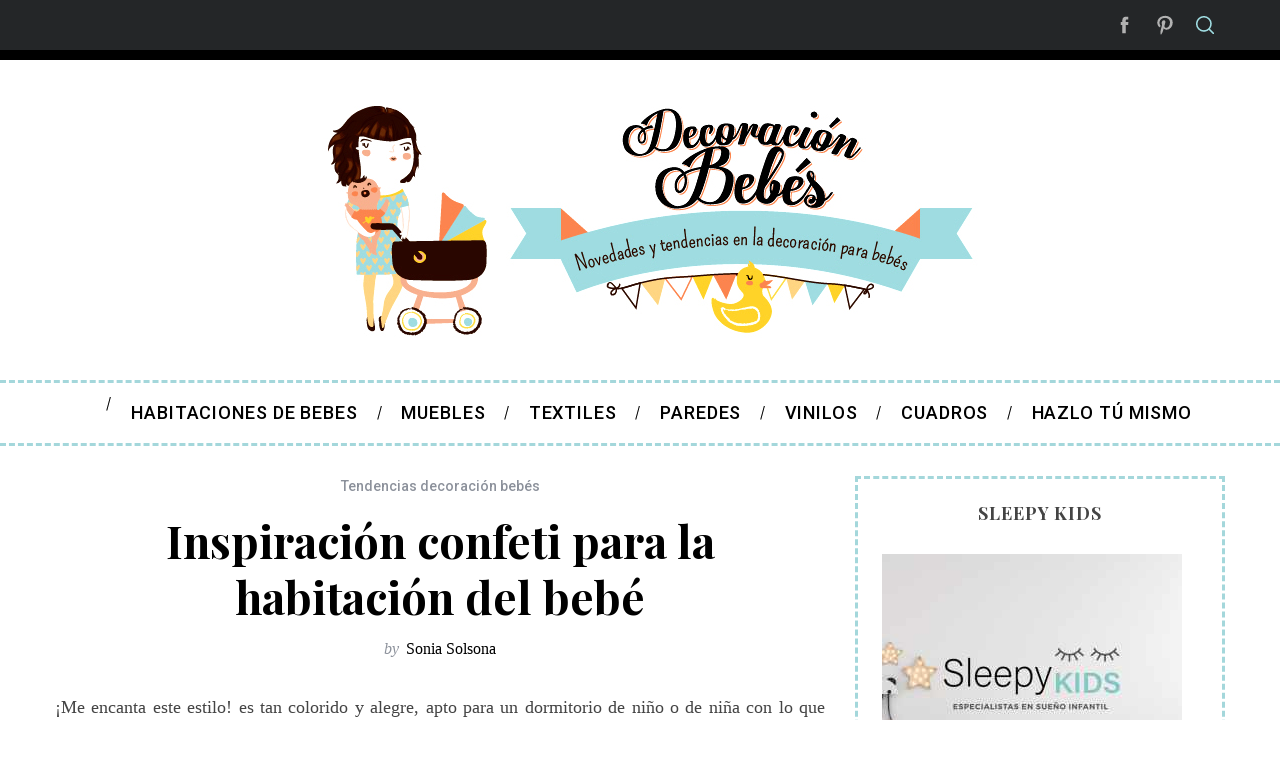

--- FILE ---
content_type: text/html; charset=UTF-8
request_url: https://www.decoracionbebes.es/inspiracion-confeti-para-la-habitacion-del-bebe/
body_size: 14012
content:
<!doctype html>
<html lang="es">
<head>
<meta charset="UTF-8">
<meta name="viewport" content="width=device-width, minimum-scale=1">
<meta name="theme-color" content="#000000">
<link rel="profile" href="http://gmpg.org/xfn/11">
<meta name='robots' content='index, follow, max-image-preview:large, max-snippet:-1, max-video-preview:-1' />
<style>img:is([sizes="auto" i], [sizes^="auto," i]) { contain-intrinsic-size: 3000px 1500px }</style>
<!-- This site is optimized with the Yoast SEO plugin v26.0 - https://yoast.com/wordpress/plugins/seo/ -->
<title>Inspiración confeti para la habitación del bebé</title>
<meta name="description" content="Inspiración confeti para la habitación del bebé : ¡Me encanta este estilo! es tan colorido y alegre, apto para un dormitorio de niño o de niña con lo que puedes prepararlo con antelación a la llegada del" />
<link rel="canonical" href="https://www.decoracionbebes.es/inspiracion-confeti-para-la-habitacion-del-bebe/" />
<meta property="og:locale" content="es_ES" />
<meta property="og:type" content="article" />
<meta property="og:title" content="Inspiración confeti para la habitación del bebé" />
<meta property="og:description" content="Inspiración confeti para la habitación del bebé : ¡Me encanta este estilo! es tan colorido y alegre, apto para un dormitorio de niño o de niña con lo que puedes prepararlo con antelación a la llegada del" />
<meta property="og:url" content="https://www.decoracionbebes.es/inspiracion-confeti-para-la-habitacion-del-bebe/" />
<meta property="og:site_name" content="Decoracion Bebes" />
<meta property="article:published_time" content="2014-09-10T07:00:32+00:00" />
<meta property="article:modified_time" content="2015-10-15T08:37:24+00:00" />
<meta property="og:image" content="https://www.decoracionbebes.es/wp-content/uploads/decoracion-confeti-1.jpg" />
<meta name="author" content="Sonia Solsona" />
<meta name="twitter:card" content="summary_large_image" />
<meta name="twitter:label1" content="Escrito por" />
<meta name="twitter:data1" content="Sonia Solsona" />
<meta name="twitter:label2" content="Tiempo de lectura" />
<meta name="twitter:data2" content="1 minuto" />
<script type="application/ld+json" class="yoast-schema-graph">{"@context":"https://schema.org","@graph":[{"@type":"Article","@id":"https://www.decoracionbebes.es/inspiracion-confeti-para-la-habitacion-del-bebe/#article","isPartOf":{"@id":"https://www.decoracionbebes.es/inspiracion-confeti-para-la-habitacion-del-bebe/"},"author":{"name":"Sonia Solsona","@id":"https://www.decoracionbebes.es/#/schema/person/7c8c70b571846d0b1e93eb9920555146"},"headline":"Inspiración confeti para la habitación del bebé","datePublished":"2014-09-10T07:00:32+00:00","dateModified":"2015-10-15T08:37:24+00:00","mainEntityOfPage":{"@id":"https://www.decoracionbebes.es/inspiracion-confeti-para-la-habitacion-del-bebe/"},"wordCount":166,"commentCount":0,"publisher":{"@id":"https://www.decoracionbebes.es/#/schema/person/7c8c70b571846d0b1e93eb9920555146"},"image":{"@id":"https://www.decoracionbebes.es/inspiracion-confeti-para-la-habitacion-del-bebe/#primaryimage"},"thumbnailUrl":"https://www.decoracionbebes.es/wp-content/uploads/decoracion-confeti-1.jpg","articleSection":["Tendencias decoración bebés"],"inLanguage":"es","potentialAction":[{"@type":"CommentAction","name":"Comment","target":["https://www.decoracionbebes.es/inspiracion-confeti-para-la-habitacion-del-bebe/#respond"]}]},{"@type":"WebPage","@id":"https://www.decoracionbebes.es/inspiracion-confeti-para-la-habitacion-del-bebe/","url":"https://www.decoracionbebes.es/inspiracion-confeti-para-la-habitacion-del-bebe/","name":"Inspiración confeti para la habitación del bebé","isPartOf":{"@id":"https://www.decoracionbebes.es/#website"},"primaryImageOfPage":{"@id":"https://www.decoracionbebes.es/inspiracion-confeti-para-la-habitacion-del-bebe/#primaryimage"},"image":{"@id":"https://www.decoracionbebes.es/inspiracion-confeti-para-la-habitacion-del-bebe/#primaryimage"},"thumbnailUrl":"https://www.decoracionbebes.es/wp-content/uploads/decoracion-confeti-1.jpg","datePublished":"2014-09-10T07:00:32+00:00","dateModified":"2015-10-15T08:37:24+00:00","description":"Inspiración confeti para la habitación del bebé : ¡Me encanta este estilo! es tan colorido y alegre, apto para un dormitorio de niño o de niña con lo que puedes prepararlo con antelación a la llegada del","breadcrumb":{"@id":"https://www.decoracionbebes.es/inspiracion-confeti-para-la-habitacion-del-bebe/#breadcrumb"},"inLanguage":"es","potentialAction":[{"@type":"ReadAction","target":["https://www.decoracionbebes.es/inspiracion-confeti-para-la-habitacion-del-bebe/"]}]},{"@type":"ImageObject","inLanguage":"es","@id":"https://www.decoracionbebes.es/inspiracion-confeti-para-la-habitacion-del-bebe/#primaryimage","url":"https://www.decoracionbebes.es/wp-content/uploads/decoracion-confeti-1-jpg.avif","contentUrl":"https://www.decoracionbebes.es/wp-content/uploads/decoracion-confeti-1-jpg.avif","width":540,"height":810},{"@type":"BreadcrumbList","@id":"https://www.decoracionbebes.es/inspiracion-confeti-para-la-habitacion-del-bebe/#breadcrumb","itemListElement":[{"@type":"ListItem","position":1,"name":"Portada","item":"https://www.decoracionbebes.es/"},{"@type":"ListItem","position":2,"name":"Inspiración confeti para la habitación del bebé"}]},{"@type":"WebSite","@id":"https://www.decoracionbebes.es/#website","url":"https://www.decoracionbebes.es/","name":"Decoracion Bebes","description":"Lo más bonito en la decoración para bebés.","publisher":{"@id":"https://www.decoracionbebes.es/#/schema/person/7c8c70b571846d0b1e93eb9920555146"},"alternateName":"Decoracion Bebes","potentialAction":[{"@type":"SearchAction","target":{"@type":"EntryPoint","urlTemplate":"https://www.decoracionbebes.es/?s={search_term_string}"},"query-input":{"@type":"PropertyValueSpecification","valueRequired":true,"valueName":"search_term_string"}}],"inLanguage":"es"},{"@type":["Person","Organization"],"@id":"https://www.decoracionbebes.es/#/schema/person/7c8c70b571846d0b1e93eb9920555146","name":"Sonia Solsona","image":{"@type":"ImageObject","inLanguage":"es","@id":"https://www.decoracionbebes.es/#/schema/person/image/","url":"https://www.decoracionbebes.es/wp-content/uploads/productos-recomendados-decoracionbebes-soniasolsona.png","contentUrl":"https://www.decoracionbebes.es/wp-content/uploads/productos-recomendados-decoracionbebes-soniasolsona.png","width":560,"height":315,"caption":"Sonia Solsona"},"logo":{"@id":"https://www.decoracionbebes.es/#/schema/person/image/"}}]}</script>
<!-- / Yoast SEO plugin. -->
<link rel='dns-prefetch' href='//fonts.googleapis.com' />
<link rel='preconnect' href='https://fonts.gstatic.com' crossorigin />
<link rel="alternate" type="application/rss+xml" title="Decoracion Bebes &raquo; Feed" href="https://www.decoracionbebes.es/feed/" />
<link rel="alternate" type="application/rss+xml" title="Decoracion Bebes &raquo; Feed de los comentarios" href="https://www.decoracionbebes.es/comments/feed/" />
<link rel='stylesheet' id='main-style-css' href='//www.decoracionbebes.es/wp-content/themes/simplemag-child/style.css?ver=6.8.2' type='text/css' media='all' />
<link rel='stylesheet' id='simplemag-parent-css' href='//www.decoracionbebes.es/wp-content/cache/wpfc-minified/fh8mbc7/f93xl.css' type='text/css' media='all' />
<link rel='stylesheet' id='simplemag-child-css' href='//www.decoracionbebes.es/wp-content/themes/simplemag-child/style.css?ver=6.8.2' type='text/css' media='all' />
<link rel="preload" as="style" href="https://fonts.googleapis.com/css?family=Roboto:500%7CPlayfair%20Display:700&#038;display=swap&#038;ver=1759232440" /><link rel="stylesheet" href="https://fonts.googleapis.com/css?family=Roboto:500%7CPlayfair%20Display:700&#038;display=swap&#038;ver=1759232440" media="print" onload="this.media='all'"><noscript><link rel="stylesheet" href="https://fonts.googleapis.com/css?family=Roboto:500%7CPlayfair%20Display:700&#038;display=swap&#038;ver=1759232440" /></noscript><style id='simplemag-inline-css-inline-css' type='text/css'>
:root { --site-background: #fff; --site-color: #444; --hp-sections-space: 100px; } .site-header .site-branding { max-width: 700px; } .main-menu .sub-links .active-link, .main-menu .mega-menu-item:hover .item-title a, .main-menu > ul > .sub-menu-columns > .sub-menu > .sub-links > li > a { color: #a4d7db; } .main-menu .sub-menu-two-columns > .sub-menu > .sub-links li a:after { background-color: #a4d7db; } .main-menu .posts-loading:after { border-top-color: #a4d7db; border-bottom-color: #a4d7db; } .main-menu > ul > .link-arrow > a > span:after { border-color: transparent transparent #a4d7db; } .main-menu > ul > li > .sub-menu { border-top-color: #a4d7db; } .sidebar .widget { border-bottom-color: #a4d7db; } .footer-sidebar .widget_rss li:after, .footer-sidebar .widget_pages li:after, .footer-sidebar .widget_nav_menu li:after, .footer-sidebar .widget_categories ul li:after, .footer-sidebar .widget_recent_entries li:after, .footer-sidebar .widget_recent_comments li:after, .widget_nav_menu li:not(:last-of-type):after { background-color: #585b61; } .entry-title, .section-title { text-transform: none; } @media only screen and (min-width: 960px) { .gallery-carousel__image img { height: 580px; } } .global-sliders .entry-title, .full-width-image .title, .full-width-video .title {font-size: 18px;} @media screen and (min-width: 300px) { .global-sliders .entry-title, .full-width-image .title, .full-width-video .title { font-size: calc(18px + (42 - 18) * ((100vw - 300px) / (1600 - 300))); } } @media screen and (min-width: 1600px) { .global-sliders .entry-title, .full-width-image .title, .full-width-video .title {font-size: 42px;} }.section-title .title {font-size: 22px;} @media screen and (min-width: 300px) { .section-title .title { font-size: calc(22px + (48 - 22) * ((100vw - 300px) / (1600 - 300))); } } @media screen and (min-width: 1600px) { .section-title .title {font-size: 48px;} }.page-title .entry-title {font-size: 24px;} @media screen and (min-width: 300px) { .page-title .entry-title { font-size: calc(24px + (52 - 24) * ((100vw - 300px) / (1600 - 300))); } } @media screen and (min-width: 1600px) { .page-title .entry-title {font-size: 52px;} }.entries .entry-title {font-size: 18px;} @media screen and (min-width: 300px) { .entries .entry-title { font-size: calc(18px + (24 - 18) * ((100vw - 300px) / (1600 - 300))); } } @media screen and (min-width: 1600px) { .entries .entry-title {font-size: 24px;} }/* Custom CSS */.site-footer .footer-row { display: flex; flex-wrap: wrap; gap: .5rem; line-height: 1.5; white-space: normal !important; justify-content: center; text-align: center; margin: 0 auto; max-width: 96%; } .site-footer .footer-row a { overflow-wrap: anywhere; word-break: normal; text-decoration: none; } .site-footer .footer-row .sep { opacity: .6; }
</style>
<link rel='stylesheet' id='glossary-hint-css' href='//www.decoracionbebes.es/wp-content/cache/wpfc-minified/fr2m6zod/f93xl.css' type='text/css' media='all' />
<style id='rocket-lazyload-inline-css' type='text/css'>
.rll-youtube-player{position:relative;padding-bottom:56.23%;height:0;overflow:hidden;max-width:100%;}.rll-youtube-player:focus-within{outline: 2px solid currentColor;outline-offset: 5px;}.rll-youtube-player iframe{position:absolute;top:0;left:0;width:100%;height:100%;z-index:100;background:0 0}.rll-youtube-player img{bottom:0;display:block;left:0;margin:auto;max-width:100%;width:100%;position:absolute;right:0;top:0;border:none;height:auto;-webkit-transition:.4s all;-moz-transition:.4s all;transition:.4s all}.rll-youtube-player img:hover{-webkit-filter:brightness(75%)}.rll-youtube-player .play{height:100%;width:100%;left:0;top:0;position:absolute;background:url(https://www.decoracionbebes.es/wp-content/plugins/rocket-lazy-load/assets/img/youtube.png) no-repeat center;background-color: transparent !important;cursor:pointer;border:none;}.wp-embed-responsive .wp-has-aspect-ratio .rll-youtube-player{position:absolute;padding-bottom:0;width:100%;height:100%;top:0;bottom:0;left:0;right:0}
</style>
<script type="text/javascript" src="https://www.decoracionbebes.es/wp-includes/js/jquery/jquery.min.js?ver=3.7.1" id="jquery-core-js"></script>
<script type="text/javascript" defer='defer' src="https://www.decoracionbebes.es/wp-includes/js/jquery/jquery-migrate.min.js?ver=3.4.1" id="jquery-migrate-js"></script>
<link rel="https://api.w.org/" href="https://www.decoracionbebes.es/wp-json/" /><link rel="alternate" title="JSON" type="application/json" href="https://www.decoracionbebes.es/wp-json/wp/v2/posts/3762" /><link rel="EditURI" type="application/rsd+xml" title="RSD" href="https://www.decoracionbebes.es/xmlrpc.php?rsd" />
<meta name="generator" content="WordPress 6.8.2" />
<link rel='shortlink' href='https://www.decoracionbebes.es/?p=3762' />
<link rel="alternate" title="oEmbed (JSON)" type="application/json+oembed" href="https://www.decoracionbebes.es/wp-json/oembed/1.0/embed?url=https%3A%2F%2Fwww.decoracionbebes.es%2Finspiracion-confeti-para-la-habitacion-del-bebe%2F" />
<link rel="alternate" title="oEmbed (XML)" type="text/xml+oembed" href="https://www.decoracionbebes.es/wp-json/oembed/1.0/embed?url=https%3A%2F%2Fwww.decoracionbebes.es%2Finspiracion-confeti-para-la-habitacion-del-bebe%2F&#038;format=xml" />
<meta name="generator" content="Redux 4.5.7" /><style type="text/css">.recentcomments a{display:inline !important;padding:0 !important;margin:0 !important;}</style><link rel="icon" href="https://www.decoracionbebes.es/wp-content/uploads/2025/08/cropped-icono-decoracionbebesES-32x32.png" sizes="32x32" />
<link rel="icon" href="https://www.decoracionbebes.es/wp-content/uploads/2025/08/cropped-icono-decoracionbebesES-192x192.png" sizes="192x192" />
<link rel="apple-touch-icon" href="https://www.decoracionbebes.es/wp-content/uploads/2025/08/cropped-icono-decoracionbebesES-180x180.png" />
<meta name="msapplication-TileImage" content="https://www.decoracionbebes.es/wp-content/uploads/2025/08/cropped-icono-decoracionbebesES-270x270.png" />
<style id="ti_option-dynamic-css" title="dynamic-css" class="redux-options-output">:root{--font_titles-font-family:Playfair Display;--font_titles-font-weight:700;--titles_size-font-size:48px;--silder_titles_size-font-size:42px;--post_item_titles_size-font-size:24px;--single_font_size-font-size:52px;--font_text-font-family:Georgia, serif;--entry_content_font-font-size:18px;--entry_content_font-line-height:28px;--main_site_color:#a4d7db;--secondary_site_color:#d3d3d3;--header_site_color:#ffffff;--site_top_strip_links-regular:#9fdce1;--site_top_strip_links-hover:#9fdce1;--slider_tint:#ededed;--slider_tint_strength:0.1;--slider_tint_strength_hover:0.7;--footer_color:#242628;--footer_titles:#a4d7db;--footer_text:#8c919b;--footer_links-regular:#8c919b;--footer_links-hover:#a4d7db;}.menu, .entry-meta, .see-more, .read-more, .read-more-link, .nav-title, .related-posts-tabs li a, #submit, .copyright{font-family:Roboto;font-weight:500;font-style:normal;}.secondary-menu > ul > li{font-size:12px;}.main-menu > ul > li{font-size:18px;}.top-strip, .secondary-menu .sub-menu, .top-strip .search-form input[type="text"], .top-strip .social li ul{background-color:#242628;}.top-strip{border-bottom:10px solid #000000;}.top-strip .social li a{color:#b2b2b2;}.main-menu{background-color:#ffffff;}.main-menu > ul > li{color:#000000;}.main-menu > ul > li:hover{color:#7a7a7a;}.main-menu > ul > li > a:before{background-color:#a4d7db;}.main-menu{border-top:3px dashed #a4d7db;}.main-menu{border-bottom:3px dashed #a4d7db;}.main-menu .sub-menu{background-color:#000000;}.main-menu .sub-menu li, .mega-menu-posts .item-title{color:#ffffff;}.main-menu .sub-menu li:hover, .mega-menu-posts .item-title:hover{color:#a4d7db;}.sidebar{border-top:3px dashed #a4d7db;border-bottom:3px dashed #a4d7db;border-left:3px dashed #a4d7db;border-right:3px dashed #a4d7db;}.slide-dock{background-color:#ffffff;}.slide-dock__title, .slide-dock p{color:#000000;}.slide-dock .entry-meta a, .slide-dock .entry-title{color:#000000;}.footer-border-top, .footer-sidebar .widget-area:before, .footer-sidebar .widget{border-top:2px dotted #585b61;border-bottom:2px dotted #585b61;border-left:2px dotted #585b61;border-right:2px dotted #585b61;}.full-width-sidebar{background-color:#9fdce1;}.full-width-sidebar, .full-width-sidebar a{color:#000;}.copyright{background-color:#222222;}.copyright, .copyright a{color:#8c919b;}.copyright{border-top:0px dotted #585b61;}</style><noscript><style id="rocket-lazyload-nojs-css">.rll-youtube-player, [data-lazy-src]{display:none !important;}</style></noscript></head>
<body class="wp-singular post-template-default single single-post postid-3762 single-format-standard wp-embed-responsive wp-theme-simplemag wp-child-theme-simplemag-child simplemag-5-5 simplemag-child-theme ltr single-tendencias-decoracion-bebes top-strip-fixed layout-full">
<section class="no-print top-strip">
<div class="wrapper">
<div id="mobile-menu-reveal" class="icon-button mobile-menu-reveal"><i class="hamburger-icon"></i></div>
<nav class="secondary-menu" role="navigation" aria-label="Secondary Menu"></nav>
<div class="right-side">
<ul class="social">
<li><a href="#" class="social-share-link"><svg class="sm-svg-icon icon-share" width="22" height="22" aria-hidden="true" role="img" focusable="false" xmlns="http://www.w3.org/2000/svg" viewBox="0 0 1792 1792"><path d="M1792 640q0 26-19 45l-512 512q-19 19-45 19t-45-19-19-45V896H928q-98 0-175.5 6t-154 21.5-133 42.5-105.5 69.5-80 101-48.5 138.5-17.5 181q0 55 5 123 0 6 2.5 23.5t2.5 26.5q0 15-8.5 25t-23.5 10q-16 0-28-17-7-9-13-22t-13.5-30-10.5-24Q0 1286 0 1120q0-199 53-333 162-403 875-403h224V128q0-26 19-45t45-19 45 19l512 512q19 19 19 45z"></path></svg></a>
<ul><li><a href="https://www.facebook.com/decoracionbebesblog" class="link-facebook" target="_blank"><svg class="sm-svg-icon icon-facebook" width="22" height="22" aria-hidden="true" role="img" focusable="false" viewBox="0 0 24 24" version="1.1" xmlns="http://www.w3.org/2000/svg" xmlns:xlink="http://www.w3.org/1999/xlink"><path d="M15.717 8.828h-2.848V6.96c0-.701.465-.865.792-.865h2.01V3.011L12.903 3C9.83 3 9.131 5.3 9.131 6.773v2.055H7.353v3.179h1.778V21h3.738v-8.993h2.522l.326-3.179z"/></svg></a></li><li><a href="https://www.pinterest.com/decoracionbebe/" class="link-pinterest" target="_blank"><svg class="sm-svg-icon icon-pinterest" width="22" height="22" aria-hidden="true" role="img" focusable="false" viewBox="0 0 24 24" version="1.1" xmlns="http://www.w3.org/2000/svg" xmlns:xlink="http://www.w3.org/1999/xlink"><path d="M12.289,2C6.617,2,3.606,5.648,3.606,9.622c0,1.846,1.025,4.146,2.666,4.878c0.25,0.111,0.381,0.063,0.439-0.169 c0.044-0.175,0.267-1.029,0.365-1.428c0.032-0.128,0.017-0.237-0.091-0.362C6.445,11.911,6.01,10.75,6.01,9.668 c0-2.777,2.194-5.464,5.933-5.464c3.23,0,5.49,2.108,5.49,5.122c0,3.407-1.794,5.768-4.13,5.768c-1.291,0-2.257-1.021-1.948-2.277 c0.372-1.495,1.089-3.112,1.089-4.191c0-0.967-0.542-1.775-1.663-1.775c-1.319,0-2.379,1.309-2.379,3.059 c0,1.115,0.394,1.869,0.394,1.869s-1.302,5.279-1.54,6.261c-0.405,1.666,0.053,4.368,0.094,4.604 c0.021,0.126,0.167,0.169,0.25,0.063c0.129-0.165,1.699-2.419,2.142-4.051c0.158-0.59,0.817-2.995,0.817-2.995 c0.43,0.784,1.681,1.446,3.013,1.446c3.963,0,6.822-3.494,6.822-7.833C20.394,5.112,16.849,2,12.289,2"></path></svg></a></li>		</ul>
</li>
</ul>
<div id="search-reveal" class="icon-button search-reveal"><svg class="sm-svg-icon icon-search" width="18" height="18" aria-hidden="true" role="img" xmlns="http://www.w3.org/2000/svg" viewBox="0 0 24 24"><path d="M0 10.498c0 5.786 4.711 10.498 10.497 10.498 2.514 0 4.819-.882 6.627-2.362l8.364 8.365L27 25.489l-8.366-8.365a10.4189 10.4189 0 0 0 2.361-6.626C20.995 4.712 16.284 0 10.497 0 4.711 0 0 4.712 0 10.498zm2.099 0c0-4.65 3.748-8.398 8.398-8.398 4.651 0 8.398 3.748 8.398 8.398 0 4.651-3.747 8.398-8.398 8.398-4.65 0-8.398-3.747-8.398-8.398z"></path></svg></div>
</div>
</div><!-- .wrapper -->
</section><!-- .top-strip -->
<header id="masthead" class="site-header" role="banner" class="clearfix">
<div id="branding" class="anmtd">
<div class="wrapper">
<div class="header-row header-default">
<a href="https://www.decoracionbebes.es" class="site-branding" rel="home"><img class="site-logo" src="data:image/svg+xml,%3Csvg%20xmlns='http://www.w3.org/2000/svg'%20viewBox='0%200%20700%20260'%3E%3C/svg%3E" alt="Decoracion Bebes - Lo más bonito en la decoración para bebés." width="700" height="260" data-lazy-src="https://www.decoracionbebes.es/wp-content/uploads/decoracionbebes-1.jpg" /><noscript><img class="site-logo" src="https://www.decoracionbebes.es/wp-content/uploads/decoracionbebes-1.jpg" alt="Decoracion Bebes - Lo más bonito en la decoración para bebés." width="700" height="260" /></noscript></a>
</div><!-- .header-default -->            </div><!-- .wrapper -->
</div><!-- #branding -->
</header><!-- #masthead -->
<nav class="no-print anmtd main-menu" role="navigation" aria-label="Main Menu"><ul id="main_menu" class="menu"><li id="menu-item-5481" class="menu-item menu-item-type-custom menu-item-object-custom menu-item-home"><a href="https://www.decoracionbebes.es/"><span><i class="fa fa-home fa-2x" aria-hidden="true"></i></span></a></li>
<li id="menu-item-279" class="menu-item menu-item-type-taxonomy menu-item-object-category menu-item-has-children"><a href="https://www.decoracionbebes.es/habitaciones-bebes/"><span>Habitaciones de Bebes</span></a>
<ul class="sub-links">
<li id="menu-item-284" class="menu-item menu-item-type-taxonomy menu-item-object-category"><a title="Bebé Niño" href="https://www.decoracionbebes.es/habitaciones-bebes/bebe-nino/"><span>Habitaciones Bebé Niño</span></a></li>
<li id="menu-item-283" class="menu-item menu-item-type-taxonomy menu-item-object-category"><a title="Bebé Niña" href="https://www.decoracionbebes.es/habitaciones-bebes/bebe-nina/"><span>Habitaciones Bebé Niña</span></a></li>
<li id="menu-item-285" class="menu-item menu-item-type-taxonomy menu-item-object-category"><a title="Bebés Gemelos" href="https://www.decoracionbebes.es/habitaciones-bebes/bebes-gemelos/"><span>Habitaciones Bebés Gemelos</span></a></li>
<li id="menu-item-286" class="menu-item menu-item-type-taxonomy menu-item-object-category"><a title="Bebés Trillizos" href="https://www.decoracionbebes.es/habitaciones-bebes/bebes-trillizos/"><span>Habitaciones Bebés Trillizos</span></a></li>
<li id="menu-item-287" class="menu-item menu-item-type-taxonomy menu-item-object-category"><a href="https://www.decoracionbebes.es/habitaciones-bebes/tematicas-bebes/"><span>Habitaciones Temáticas de Bebés</span></a></li>
</ul>
</li>
<li id="menu-item-281" class="menu-item menu-item-type-taxonomy menu-item-object-category menu-item-has-children"><a title="Muebles Bebés" href="https://www.decoracionbebes.es/muebles-bebes/"><span>Muebles</span></a>
<ul class="sub-links">
<li id="menu-item-342" class="menu-item menu-item-type-taxonomy menu-item-object-category"><a href="https://www.decoracionbebes.es/muebles-bebes/cunas/"><span>Cunas para Bebés</span></a></li>
<li id="menu-item-341" class="menu-item menu-item-type-taxonomy menu-item-object-category"><a href="https://www.decoracionbebes.es/muebles-bebes/cunas-convertibles/"><span>Cunas convertibles</span></a></li>
<li id="menu-item-337" class="menu-item menu-item-type-taxonomy menu-item-object-category"><a href="https://www.decoracionbebes.es/muebles-bebes/armarios/"><span>Armarios Bebés</span></a></li>
<li id="menu-item-345" class="menu-item menu-item-type-taxonomy menu-item-object-category"><a href="https://www.decoracionbebes.es/muebles-bebes/sillas/"><span>Sillas Bebés</span></a></li>
<li id="menu-item-344" class="menu-item menu-item-type-taxonomy menu-item-object-category"><a href="https://www.decoracionbebes.es/muebles-bebes/mesas/"><span>Mesas para bebés</span></a></li>
<li id="menu-item-343" class="menu-item menu-item-type-taxonomy menu-item-object-category"><a href="https://www.decoracionbebes.es/muebles-bebes/estanterias/"><span>Estanterias para Bebés</span></a></li>
<li id="menu-item-339" class="menu-item menu-item-type-taxonomy menu-item-object-category"><a href="https://www.decoracionbebes.es/muebles-bebes/almacenaje/"><span>Almacenaje</span></a></li>
<li id="menu-item-340" class="menu-item menu-item-type-taxonomy menu-item-object-category"><a href="https://www.decoracionbebes.es/muebles-bebes/cambiadores/"><span>Cambiadores para Bebés</span></a></li>
<li id="menu-item-1852" class="menu-item menu-item-type-taxonomy menu-item-object-category"><a href="https://www.decoracionbebes.es/lamparas-bebes/"><span>Lámparas</span></a></li>
</ul>
</li>
<li id="menu-item-352" class="menu-item menu-item-type-taxonomy menu-item-object-category menu-item-has-children"><a href="https://www.decoracionbebes.es/textiles-bebes/"><span>Textiles</span></a>
<ul class="sub-links">
<li id="menu-item-356" class="menu-item menu-item-type-taxonomy menu-item-object-category"><a href="https://www.decoracionbebes.es/textiles-bebes/ropa-cuna/"><span>Ropa Cuna</span></a></li>
<li id="menu-item-353" class="menu-item menu-item-type-taxonomy menu-item-object-category"><a href="https://www.decoracionbebes.es/alfombras/"><span>Alfombras para bebés</span></a></li>
<li id="menu-item-354" class="menu-item menu-item-type-taxonomy menu-item-object-category"><a href="https://www.decoracionbebes.es/cojines/"><span>Cojines para bebés</span></a></li>
</ul>
</li>
<li id="menu-item-282" class="menu-item menu-item-type-taxonomy menu-item-object-category menu-item-has-children"><a title="Paredes Bebés" href="https://www.decoracionbebes.es/paredes-bebes/"><span>Paredes</span></a>
<ul class="sub-links">
<li id="menu-item-336" class="menu-item menu-item-type-taxonomy menu-item-object-category"><a href="https://www.decoracionbebes.es/paredes-bebes/pintar-habitacion-bebe/"><span>Pintar habitación Bebé</span></a></li>
<li id="menu-item-349" class="menu-item menu-item-type-taxonomy menu-item-object-category"><a href="https://www.decoracionbebes.es/paredes-bebes/papel-pintado/"><span>Papel Pintado para Bebés</span></a></li>
<li id="menu-item-348" class="menu-item menu-item-type-taxonomy menu-item-object-category"><a href="https://www.decoracionbebes.es/paredes-bebes/murales/"><span>Murales para Bebés</span></a></li>
<li id="menu-item-347" class="menu-item menu-item-type-taxonomy menu-item-object-category"><a href="https://www.decoracionbebes.es/paredes-bebes/letras/"><span>Letras paredes bebés</span></a></li>
<li id="menu-item-351" class="menu-item menu-item-type-taxonomy menu-item-object-category"><a href="https://www.decoracionbebes.es/paredes-bebes/vinilos/"><span>Vinilos para bebés</span></a></li>
<li id="menu-item-346" class="menu-item menu-item-type-taxonomy menu-item-object-category"><a href="https://www.decoracionbebes.es/paredes-bebes/cuadros/"><span>Cuadros</span></a></li>
</ul>
</li>
<li id="menu-item-5483" class="menu-item menu-item-type-taxonomy menu-item-object-category"><a href="https://www.decoracionbebes.es/paredes-bebes/vinilos/"><span>vinilos</span></a></li>
<li id="menu-item-5482" class="menu-item menu-item-type-taxonomy menu-item-object-category"><a href="https://www.decoracionbebes.es/paredes-bebes/cuadros/"><span>Cuadros</span></a></li>
<li id="menu-item-280" class="menu-item menu-item-type-taxonomy menu-item-object-category"><a title="Manualidades Decoración Bebés" href="https://www.decoracionbebes.es/hazlo-tu-mismo/"><span>Hazlo tú mismo</span></a></li>
</ul></nav>
<main id="content" class="site-content anmtd" role="main">
<div id="post-3762" class="post-3762 post type-post status-publish format-standard hentry category-tendencias-decoracion-bebes">
<div class="wrapper">
<div class="grids">
<div class="grid-8 column-1 content-with-sidebar">
<header class="entry-header page-header">
<div class="wrapper">
<div class="entry-meta"><span class="entry-category"><a href="https://www.decoracionbebes.es/tendencias-decoracion-bebes/" rel="category tag">Tendencias decoración bebés</a></span></div>
<div class="page-title single-title">
<h1 class="entry-title">Inspiración confeti para la habitación del bebé</h1>
</div>
<span class="entry-author">
<span class="written-by">by</span>
<span class="author vcard">
<a class="url fn n" href="https://www.decoracionbebes.es/author/admin/" rel="author">Sonia Solsona</a>
</span>
</span>
</div>
</header>
<div class="entry-media above-content-media">
</div>
<article class="clearfix single-box entry-content">
<p style="text-align: justify;">¡Me encanta este estilo! es tan colorido y alegre, apto para un dormitorio de niño o de niña con lo que puedes prepararlo con antelación a la llegada del bebé. No tendrás que esperar a que nazca y tampoco a que te aseguren al cien por cien el sexo del bebé (siempre hay una mínima posibilidad de equivocación)</p>
<p style="text-align: justify;"><img fetchpriority="high" decoding="async" class="aligncenter size-full wp-image-3764" src="data:image/svg+xml,%3Csvg%20xmlns='http://www.w3.org/2000/svg'%20viewBox='0%200%20540%20810'%3E%3C/svg%3E" alt="decoracion-confeti-1" width="540" height="810" data-lazy-src="https://www.decoracionbebes.es/wp-content/uploads/decoracion-confeti-1.jpg" /><noscript><img fetchpriority="high" decoding="async" class="aligncenter size-full wp-image-3764" src="https://www.decoracionbebes.es/wp-content/uploads/decoracion-confeti-1.jpg" alt="decoracion-confeti-1" width="540" height="810" /></noscript> <img decoding="async" class="aligncenter size-full wp-image-3765" src="data:image/svg+xml,%3Csvg%20xmlns='http://www.w3.org/2000/svg'%20viewBox='0%200%20540%20813'%3E%3C/svg%3E" alt="decoracion-confeti-2" width="540" height="813" data-lazy-src="https://www.decoracionbebes.es/wp-content/uploads/decoracion-confeti-2.jpg" /><noscript><img decoding="async" class="aligncenter size-full wp-image-3765" src="https://www.decoracionbebes.es/wp-content/uploads/decoracion-confeti-2.jpg" alt="decoracion-confeti-2" width="540" height="813" /></noscript></p>
<p style="text-align: justify;">Además es una decoración tan sencilla que incluso puedes hacerla tú misma con papel adhesivo y un cortador con forma de círculo. También con pintura y una esponja.</p>
<p style="text-align: justify;"><img decoding="async" class="aligncenter size-full wp-image-3763" src="data:image/svg+xml,%3Csvg%20xmlns='http://www.w3.org/2000/svg'%20viewBox='0%200%20540%20540'%3E%3C/svg%3E" alt="decoracion-confeti-3" width="540" height="540" data-lazy-src="https://www.decoracionbebes.es/wp-content/uploads/decoracion-confeti-3.jpg" /><noscript><img decoding="async" class="aligncenter size-full wp-image-3763" src="https://www.decoracionbebes.es/wp-content/uploads/decoracion-confeti-3.jpg" alt="decoracion-confeti-3" width="540" height="540" /></noscript></p>
<p style="text-align: justify;">También puedes conseguir un efecto alucinante en el techo:</p>
<p style="text-align: justify;"><img decoding="async" class="aligncenter size-full wp-image-3766" src="data:image/svg+xml,%3Csvg%20xmlns='http://www.w3.org/2000/svg'%20viewBox='0%200%20540%20434'%3E%3C/svg%3E" alt="decoracion-confeti-4" width="540" height="434" data-lazy-src="https://www.decoracionbebes.es/wp-content/uploads/decoracion-confeti-4.jpg" /><noscript><img loading="lazy" decoding="async" class="aligncenter size-full wp-image-3766" src="https://www.decoracionbebes.es/wp-content/uploads/decoracion-confeti-4.jpg" alt="decoracion-confeti-4" width="540" height="434" /></noscript></p>
<p style="text-align: justify;">Si quieres algo más relajado o elegante opta por un único tono, o por el dorado y el plata, mira que bien queda esta combinación:</p>
<p style="text-align: justify;"><img decoding="async" class="aligncenter size-full wp-image-3767" src="data:image/svg+xml,%3Csvg%20xmlns='http://www.w3.org/2000/svg'%20viewBox='0%200%20540%20540'%3E%3C/svg%3E" alt="decoracion-confeti-5" width="540" height="540" data-lazy-src="https://www.decoracionbebes.es/wp-content/uploads/decoracion-confeti-5.jpg" /><noscript><img loading="lazy" decoding="async" class="aligncenter size-full wp-image-3767" src="https://www.decoracionbebes.es/wp-content/uploads/decoracion-confeti-5.jpg" alt="decoracion-confeti-5" width="540" height="540" /></noscript></p>
<p style="text-align: justify;">Y por último más sencillo todavía, compra tu vinilo confeti listo para pegar, este modelo es de triptrapkids.com, ahora <a href="http://www.starstickvinilos.com/es/basicos-/186-vinilo-infantil-confeti.html" target="_blank">StarStick</a></p>
<p style="text-align: justify;"><img decoding="async" class="aligncenter size-full wp-image-3768" src="data:image/svg+xml,%3Csvg%20xmlns='http://www.w3.org/2000/svg'%20viewBox='0%200%20540%20509'%3E%3C/svg%3E" alt="decoracion-confeti-6" width="540" height="509" data-lazy-src="https://www.decoracionbebes.es/wp-content/uploads/decoracion-confeti-6.jpg" /><noscript><img loading="lazy" decoding="async" class="aligncenter size-full wp-image-3768" src="https://www.decoracionbebes.es/wp-content/uploads/decoracion-confeti-6.jpg" alt="decoracion-confeti-6" width="540" height="509" /></noscript></p>
<p style="text-align: justify;">Fotos: <a href="http://www.designsponge.com/2014/09/laid-back-family-life-in-the-australian-countryside.html" target="_blank">1</a>, <a href="http://www.housemixblog.com/2014/02/25/how-to-make-fabric-confetti-decals/" target="_blank">2</a>, <a href="http://www.home-dzine.co.za/decorating/decorate-polka-dots.htm" target="_blank">3</a>, <a href="http://www.simplysadiejane.com/2013/09/a-playroom-sneak-peak-with-cutting-edge.html" target="_blank">4</a>, <a href="http://www.landofnod.com/marine-queen-crib-quilt/f11978" target="_blank">5</a>, <a href="http://www.starstickvinilos.com/" target="_blank">6</a></p>
</article><!-- .entry-content -->
<div class="single-box author-box single-author-box">
<div class="author-avatar">
<a href="https://www.decoracionbebes.es/author/admin/">
<img alt='Sonia Solsona' src="data:image/svg+xml,%3Csvg%20xmlns='http://www.w3.org/2000/svg'%20viewBox='0%200%20100%20100'%3E%3C/svg%3E" data-lazy-srcset='https://secure.gravatar.com/avatar/69cb1a1d26dcea822ea599012120e8666f37dfe784163d7825e2c56afa8cb0d0?s=200&#038;d=mm&#038;r=g 2x' class='avatar avatar-100 photo' height='100' width='100' decoding='async' data-lazy-src="https://secure.gravatar.com/avatar/69cb1a1d26dcea822ea599012120e8666f37dfe784163d7825e2c56afa8cb0d0?s=100&#038;d=mm&#038;r=g"/><noscript><img alt='Sonia Solsona' src='https://secure.gravatar.com/avatar/69cb1a1d26dcea822ea599012120e8666f37dfe784163d7825e2c56afa8cb0d0?s=100&#038;d=mm&#038;r=g' srcset='https://secure.gravatar.com/avatar/69cb1a1d26dcea822ea599012120e8666f37dfe784163d7825e2c56afa8cb0d0?s=200&#038;d=mm&#038;r=g 2x' class='avatar avatar-100 photo' height='100' width='100' loading='lazy' decoding='async'/></noscript>        </a>
</div><!-- .author-avatar -->
<div class="author-info">
<div class="written-by">Written By</div>
<span class="author vcard">
<a class="url fn n" href="https://www.decoracionbebes.es/author/admin/" rel="author">
Sonia Solsona            </a>
</span>
<div class="icon-container">
</div>
</div><!-- .info -->
<div class="author-posts">
<span class="written-by">
More from Sonia Solsona            </span>
<div class="item">
<div class="entry-details">
<header class="entry-header">
<h6 class="entry-title">
<a href="https://www.decoracionbebes.es/movil-de-papel-para-la-cuna-del-bebe/">Móvil de papel para la cuna del bebé</a>
</h6>
</header>
<div class="entry-summary">
Construye este fantástico móvil para decorar la cuna del bebé o un...                    </div>
<a class="read-more-link" href="https://www.decoracionbebes.es/movil-de-papel-para-la-cuna-del-bebe/">Read More</a>
</div>
</div>
</div><!--.author-posts-->
</div><!-- .author-box -->
<div class="single-box related-posts">
<h4 class="title single-box-title">
You may also like    </h4>
<div class="grids carousel">
<div class="item">
<figure class="entry-image">
<a href="https://www.decoracionbebes.es/5-dormitorios-decorados-con-cuadros-de-hilos-tensados/">
<img src="data:image/svg+xml,%3Csvg%20xmlns='http://www.w3.org/2000/svg'%20viewBox='0%200%200%200'%3E%3C/svg%3E" class="wp-post-image" alt="5 Dormitorios decorados con cuadros de hilos tensados" data-lazy-src="https://www.decoracionbebes.es/wp-content/uploads/hilos-tensados-5.jpg" /><noscript><img src="https://www.decoracionbebes.es/wp-content/uploads/hilos-tensados-5.jpg" class="wp-post-image" alt="5 Dormitorios decorados con cuadros de hilos tensados" /></noscript>                </a>
</figure>
<div class="entry-details">
<header class="entry-header">
<div class="entry-meta">
<time class="entry-date">02/06/2015</time>
</div>
<h6 class="entry-title">
<a href="https://www.decoracionbebes.es/5-dormitorios-decorados-con-cuadros-de-hilos-tensados/">5 Dormitorios decorados con cuadros de hilos tensados</a>
</h6>
</header>
</div>
</div>
<div class="item">
<figure class="entry-image">
<a href="https://www.decoracionbebes.es/pompones-de-papel-para-decoracion-infantil/">
<img width="270" height="180" src="data:image/svg+xml,%3Csvg%20xmlns='http://www.w3.org/2000/svg'%20viewBox='0%200%20270%20180'%3E%3C/svg%3E" class="attachment-rectangle-size-small size-rectangle-size-small wp-post-image" alt="" decoding="async" data-lazy-srcset="https://www.decoracionbebes.es/wp-content/uploads/pompones-1-270x180.avif 270w, https://www.decoracionbebes.es/wp-content/uploads/pompones-1-370x247.avif 370w" data-lazy-sizes="auto, (max-width: 270px) 100vw, 270px" data-lazy-src="https://www.decoracionbebes.es/wp-content/uploads/pompones-1-270x180.avif" /><noscript><img width="270" height="180" src="https://www.decoracionbebes.es/wp-content/uploads/pompones-1-270x180.avif" class="attachment-rectangle-size-small size-rectangle-size-small wp-post-image" alt="" decoding="async" loading="lazy" srcset="https://www.decoracionbebes.es/wp-content/uploads/pompones-1-270x180.avif 270w, https://www.decoracionbebes.es/wp-content/uploads/pompones-1-370x247.avif 370w" sizes="auto, (max-width: 270px) 100vw, 270px" /></noscript>                </a>
</figure>
<div class="entry-details">
<header class="entry-header">
<div class="entry-meta">
<time class="entry-date">02/01/2014</time>
</div>
<h6 class="entry-title">
<a href="https://www.decoracionbebes.es/pompones-de-papel-para-decoracion-infantil/">Pompones de papel para decoración infantil</a>
</h6>
</header>
</div>
</div>
<div class="item">
<figure class="entry-image">
<a href="https://www.decoracionbebes.es/un-rinconcito-para-jugar/">
<img src="data:image/svg+xml,%3Csvg%20xmlns='http://www.w3.org/2000/svg'%20viewBox='0%200%200%200'%3E%3C/svg%3E" class="wp-post-image" alt="Un rinconcito para jugar" data-lazy-src="https://www.decoracionbebes.es/wp-content/uploads/rincon-juego-bebes.jpg" /><noscript><img src="https://www.decoracionbebes.es/wp-content/uploads/rincon-juego-bebes.jpg" class="wp-post-image" alt="Un rinconcito para jugar" /></noscript>                </a>
</figure>
<div class="entry-details">
<header class="entry-header">
<div class="entry-meta">
<time class="entry-date">20/10/2014</time>
</div>
<h6 class="entry-title">
<a href="https://www.decoracionbebes.es/un-rinconcito-para-jugar/">Un rinconcito para jugar</a>
</h6>
</header>
</div>
</div>
<div class="item">
<figure class="entry-image">
<a href="https://www.decoracionbebes.es/moviles-decorativos-the-butter-flying/">
<img src="data:image/svg+xml,%3Csvg%20xmlns='http://www.w3.org/2000/svg'%20viewBox='0%200%200%200'%3E%3C/svg%3E" class="wp-post-image" alt="Móviles decorativos The Butter Flying" data-lazy-src="https://www.decoracionbebes.es/wp-content/uploads/movil-nube.jpg" /><noscript><img src="https://www.decoracionbebes.es/wp-content/uploads/movil-nube.jpg" class="wp-post-image" alt="Móviles decorativos The Butter Flying" /></noscript>                </a>
</figure>
<div class="entry-details">
<header class="entry-header">
<div class="entry-meta">
<time class="entry-date">18/09/2013</time>
</div>
<h6 class="entry-title">
<a href="https://www.decoracionbebes.es/moviles-decorativos-the-butter-flying/">Móviles decorativos The Butter Flying</a>
</h6>
</header>
</div>
</div>
<div class="item">
<figure class="entry-image">
<a href="https://www.decoracionbebes.es/decorar-con-corazones/">
<img src="data:image/svg+xml,%3Csvg%20xmlns='http://www.w3.org/2000/svg'%20viewBox='0%200%200%200'%3E%3C/svg%3E" class="wp-post-image" alt="Decorar con corazones" data-lazy-src="https://www.decoracionbebes.es/wp-content/uploads/decoracion-corazones-6.jpg" /><noscript><img src="https://www.decoracionbebes.es/wp-content/uploads/decoracion-corazones-6.jpg" class="wp-post-image" alt="Decorar con corazones" /></noscript>                </a>
</figure>
<div class="entry-details">
<header class="entry-header">
<div class="entry-meta">
<time class="entry-date">14/01/2015</time>
</div>
<h6 class="entry-title">
<a href="https://www.decoracionbebes.es/decorar-con-corazones/">Decorar con corazones</a>
</h6>
</header>
</div>
</div>
<div class="item">
<figure class="entry-image">
<a href="https://www.decoracionbebes.es/tendencia-cisnes-en-la-habitacion-del-bebe/">
<img src="data:image/svg+xml,%3Csvg%20xmlns='http://www.w3.org/2000/svg'%20viewBox='0%200%200%200'%3E%3C/svg%3E" class="wp-post-image" alt="Tendencia Cisnes en la habitación del bebé" data-lazy-src="https://www.decoracionbebes.es/wp-content/uploads/tendencia-cisnes-1.jpg" /><noscript><img src="https://www.decoracionbebes.es/wp-content/uploads/tendencia-cisnes-1.jpg" class="wp-post-image" alt="Tendencia Cisnes en la habitación del bebé" /></noscript>                </a>
</figure>
<div class="entry-details">
<header class="entry-header">
<div class="entry-meta">
<time class="entry-date">08/09/2015</time>
</div>
<h6 class="entry-title">
<a href="https://www.decoracionbebes.es/tendencia-cisnes-en-la-habitacion-del-bebe/">Tendencia Cisnes en la habitación del bebé</a>
</h6>
</header>
</div>
</div>
</div><!--.carousel-->
</div><!-- .single-box .related-posts -->
<nav class="single-box nav-single">
<div class="nav-previous">
<a href="https://www.decoracionbebes.es/tendencias-decorativas-alas-de-angel/" rel="prev"><i class="sm-chevron-left"></i><span class="nav-title">Previous article</span>Tendencias decorativas: alas de ángel</a>        </div>
<div class="nav-next">
<a href="https://www.decoracionbebes.es/todo-para-el-dormitorio-del-bebe-en-bazartextil-com/" rel="next"><i class="sm-chevron-right"></i><span class="nav-title">Next article</span>Todo para el dormitorio del bebé en bazartextil.com</a>        </div>
</nav><!-- .nav-single -->
<div id="comments" class="single-box comments-area comments-closed">
<div class="single-box-title comments-title-wrap no-responses">
<span class="main-font comments-title">
0 replies on &ldquo;Inspiración confeti para la habitación del bebé&rdquo;		</span><!-- .comments-title -->
</div><!-- .comments-title-wrap -->
</div><!-- #comments -->
</div><!-- .grid-8 -->
<div class="grid-4 column-2">
<aside class="sidebar" role="complementary">
<div id="media_image-3" class="widget widget_media_image"><h3>SLEEPY KIDS</h3><a href="https://sleepykids.es"><img width="300" height="300" src="data:image/svg+xml,%3Csvg%20xmlns='http://www.w3.org/2000/svg'%20viewBox='0%200%20300%20300'%3E%3C/svg%3E" class="image wp-image-29583  attachment-full size-full" alt="especialistas en sueño bebés" style="max-width: 100%; height: auto;" decoding="async" data-lazy-srcset="https://www.decoracionbebes.es/wp-content/uploads/2025/07/sueno-infantil-sleepykids-2.jpg 300w, https://www.decoracionbebes.es/wp-content/uploads/2025/07/sueno-infantil-sleepykids-2-150x150.jpg 150w" data-lazy-sizes="auto, (max-width: 300px) 100vw, 300px" data-lazy-src="https://www.decoracionbebes.es/wp-content/uploads/2025/07/sueno-infantil-sleepykids-2.jpg" /><noscript><img width="300" height="300" src="https://www.decoracionbebes.es/wp-content/uploads/2025/07/sueno-infantil-sleepykids-2.jpg" class="image wp-image-29583  attachment-full size-full" alt="especialistas en sueño bebés" style="max-width: 100%; height: auto;" decoding="async" loading="lazy" srcset="https://www.decoracionbebes.es/wp-content/uploads/2025/07/sueno-infantil-sleepykids-2.jpg 300w, https://www.decoracionbebes.es/wp-content/uploads/2025/07/sueno-infantil-sleepykids-2-150x150.jpg 150w" sizes="auto, (max-width: 300px) 100vw, 300px" /></noscript></a></div><div id="categories-4" class="widget widget_categories"><h3>¡MÁS IDEAS DE DECORACIÓN PARA BEBÉS!</h3><form action="https://www.decoracionbebes.es" method="get"><label class="screen-reader-text" for="cat">¡MÁS IDEAS DE DECORACIÓN PARA BEBÉS!</label><select  name='cat' id='cat' class='postform'>
<option value='-1'>Elegir la categoría</option>
<option class="level-0" value="25">Alfombras para Bebés</option>
<option class="level-0" value="21">Almacenaje</option>
<option class="level-0" value="16">Armarios Bebés</option>
<option class="level-0" value="43">Balancines</option>
<option class="level-0" value="55">Blanco</option>
<option class="level-0" value="19">Cambiadores para Bebés</option>
<option class="level-0" value="24">Cojines para Bebés</option>
<option class="level-0" value="53">Colores</option>
<option class="level-0" value="29">Cuadros para Bebés</option>
<option class="level-0" value="35">Cunas convertibles</option>
<option class="level-0" value="15">Cunas para Bebés</option>
<option class="level-0" value="38">Decorar con Letras</option>
<option class="level-0" value="63">el sueño en los bebés</option>
<option class="level-0" value="20">Estanterias para Bebés</option>
<option class="level-0" value="5">Habitaciones Bebé Niña</option>
<option class="level-0" value="4">Habitaciones Bebé Niño</option>
<option class="level-0" value="3">Habitaciones Bebes</option>
<option class="level-0" value="6">Habitaciones Bebés Gemelos</option>
<option class="level-0" value="7">Habitaciones Bebés Trillizos</option>
<option class="level-0" value="52">Habitaciones Convertibles</option>
<option class="level-0" value="8">Habitaciones Temáticas de Bebés</option>
<option class="level-0" value="42">Hamacas</option>
<option class="level-0" value="37">Hazlo tu mismo</option>
<option class="level-0" value="14">Juguetes Bebés</option>
<option class="level-0" value="12">Lámparas Bebés</option>
<option class="level-0" value="17">Mesas para bebés</option>
<option class="level-0" value="50">Minicunas</option>
<option class="level-0" value="10">Muebles Bebés</option>
<option class="level-0" value="27">Murales para Bebés</option>
<option class="level-0" value="57">Naranja</option>
<option class="level-0" value="54">Negro</option>
<option class="level-0" value="26">Papel Pintado para Bebés</option>
<option class="level-0" value="11">Paredes Bebés</option>
<option class="level-0" value="45">Percheros, perchas</option>
<option class="level-0" value="36">Pintar habitación Bebé</option>
<option class="level-0" value="13">Puericultura</option>
<option class="level-0" value="44">Regalos Bebés</option>
<option class="level-0" value="51">Rincón de juegos</option>
<option class="level-0" value="22">Ropa Cuna</option>
<option class="level-0" value="56">Rosa</option>
<option class="level-0" value="32">Silla Paseo</option>
<option class="level-0" value="18">Sillas para bebés</option>
<option class="level-0" value="47">Siluetas</option>
<option class="level-0" value="1">Sin categoría</option>
<option class="level-0" value="39">Tendencias decoración bebés</option>
<option class="level-0" value="9">Textiles Bebés</option>
<option class="level-0" value="48">Tienda online bebes</option>
<option class="level-0" value="31">Tronas</option>
<option class="level-0" value="28">VINILOS PARA BEBÉS</option>
</select>
</form><script type="text/javascript">
/* <![CDATA[ */
(function() {
var dropdown = document.getElementById( "cat" );
function onCatChange() {
if ( dropdown.options[ dropdown.selectedIndex ].value > 0 ) {
dropdown.parentNode.submit();
}
}
dropdown.onchange = onCatChange;
})();
/* ]]> */
</script>
</div><div id="recent-comments-3" class="widget widget_recent_comments"><h3>Últimos Comentarios</h3><ul id="recentcomments"><li class="recentcomments"><span class="comment-author-link">Sonia Solsona</span> en <a href="https://www.decoracionbebes.es/cuna-fairy-para-pequenas-princesas/#comment-24236">Cuna Fairy, para pequeñas princesas</a></li><li class="recentcomments"><span class="comment-author-link">Abraham</span> en <a href="https://www.decoracionbebes.es/cuna-fairy-para-pequenas-princesas/#comment-24220">Cuna Fairy, para pequeñas princesas</a></li><li class="recentcomments"><span class="comment-author-link">Sonia Solsona</span> en <a href="https://www.decoracionbebes.es/un-mapa-en-la-habitacion-del-bebe/#comment-24081">Un mapa en la habitación del bebé</a></li><li class="recentcomments"><span class="comment-author-link">Beatriz</span> en <a href="https://www.decoracionbebes.es/un-mapa-en-la-habitacion-del-bebe/#comment-24039">Un mapa en la habitación del bebé</a></li><li class="recentcomments"><span class="comment-author-link">Sonia Solsona</span> en <a href="https://www.decoracionbebes.es/cuna-convertible-up-modular-de-alondra/#comment-23835">Cuna convertible Up Modular de Alondra</a></li></ul></div>    </aside><!-- .sidebar -->
</div>
</div><!-- .grids -->
</div><!-- .wrapper -->
</div><!-- .post -->
</main><!-- #content -->

<footer id="footer" class="no-print anmtd" role="contentinfo">
<div class="full-width-sidebar">
<div id="media_image-2" class="widget widget_media_image"><a href="https://authoritylinks.es"><img class="image " src="data:image/svg+xml,%3Csvg%20xmlns='http://www.w3.org/2000/svg'%20viewBox='0%200%20300%20151'%3E%3C/svg%3E" alt="authority links" width="300" height="151" decoding="async" data-lazy-src="https://www.decoracionbebes.es/wp-content/uploads/authoritylinks-n.png" /><noscript><img class="image " src="https://www.decoracionbebes.es/wp-content/uploads/authoritylinks-n.png" alt="authority links" width="300" height="151" decoding="async" loading="lazy" /></noscript></a></div>    </div><!-- Full Width Sidebar -->
<div class="footer-sidebar ">
<div class="wrapper">
<div id="supplementary" class="columns">
</div><!-- #supplementary -->
</div>
</div>
<div class="copyright">
<div class="wrapper">
<div class="grid">
<div class="col-sm-12 col-md-10">
<p class="footer-row">
<strong><a href="https://www.decoracionbebes.es" title="Decoración Bebés">Decoración Bebés</a></strong> © 2025
<span class="sep">·</span> <a href="https://www.decoracionbebes.es/aviso-legal/">Aviso legal</a>
<span class="sep">·</span> <a href="https://www.decoracionbebes.es/politica-de-privacidad/">Política de privacidad</a>
<span class="sep">·</span> <a href="https://www.decoracionbebes.es/politica-de-cookies/">Política de cookies</a>
<span class="sep">·</span> <a href="https://www.decoracionbebes.es/contacto/">Contacto</a>
<span class="sep">·</span> <a href="https://www.decoracionbebes.es/quienes-somos">Quienes somos</a>
<span class="sep">·</span> <a href="https://raquelsolsona.com" target="_blank" rel="noopener me" title="Raquel Solsona · Consultora SEO y SEO Local">Raquel Solsona · Consultora SEO y SEO Local</a>
</p>
</div>
<div class="col-sm-12 col-md-2 text-right">
<a href="#" class="icon-n-txt back-top">Back to top<i class="sm-chevron-up"></i></a>
</div>
</div>
</div>
</div>
</footer><!-- #footer -->
<div id="offcanvas" class="site-offcanvas">
<div class="offcanvas-search offcanvas-panel offcanvas-panel--modal">
<span id="offcanvas-modal-close" class="icon-button offcanvas-close"><i class="close-icon"></i></span>
<div class="modal--search-form">
<div class="wrapper">
<form role="search" method="get" class="search-form" action="https://www.decoracionbebes.es/">
<label for="search-form-68dc050d80007">
<span class="screen-reader-text">Search for:</span>
</label>
<div class="input-holder">
<input type="search" id="search-form-68dc050d80007" class="search-field" placeholder="Type and hit Enter ..." value="" name="s" />
<button type="submit" class="search-submit"><svg class="sm-svg-icon icon-search" width="20" height="20" aria-hidden="true" role="img" focusable="false" xmlns="http://www.w3.org/2000/svg" viewBox="0 0 24 24"><path d="M0 10.498c0 5.786 4.711 10.498 10.497 10.498 2.514 0 4.819-.882 6.627-2.362l8.364 8.365L27 25.489l-8.366-8.365a10.4189 10.4189 0 0 0 2.361-6.626C20.995 4.712 16.284 0 10.497 0 4.711 0 0 4.712 0 10.498zm2.099 0c0-4.65 3.748-8.398 8.398-8.398 4.651 0 8.398 3.748 8.398 8.398 0 4.651-3.747 8.398-8.398 8.398-4.65 0-8.398-3.747-8.398-8.398z"></path></svg><span class="screen-reader-text">Search</span></button>
</div>
</form>            </div>
</div>
</div><!-- Search -->
<div id="offcanvas-menu" class="offcanvas-menu mobilewhite offcanvas-panel offcanvas-panel--slide from-left">
<span id="offcanvas-menu-close" class="icon-button offcanvas-close"><i class="close-icon"></i></span>
<div class="menu-block offcanvas-main-menu__block">
<nav class="offcanvas-main-menu" role="navigation" aria-label="Main Menu"><ul id="offcanvas-main-menu" class="menu"><li id="menu-item-5481" class="menu-item menu-item-type-custom menu-item-object-custom menu-item-home menu-item-5481"><a href="https://www.decoracionbebes.es/"><i class="fa fa-home fa-2x" aria-hidden="true"></i></a></li>
<li id="menu-item-279" class="menu-item menu-item-type-taxonomy menu-item-object-category menu-item-has-children menu-item-279"><a href="https://www.decoracionbebes.es/habitaciones-bebes/">Habitaciones de Bebes</a>
<ul class="sub-menu">
<li id="menu-item-284" class="menu-item menu-item-type-taxonomy menu-item-object-category menu-item-284"><a href="https://www.decoracionbebes.es/habitaciones-bebes/bebe-nino/" title="Bebé Niño">Habitaciones Bebé Niño</a></li>
<li id="menu-item-283" class="menu-item menu-item-type-taxonomy menu-item-object-category menu-item-283"><a href="https://www.decoracionbebes.es/habitaciones-bebes/bebe-nina/" title="Bebé Niña">Habitaciones Bebé Niña</a></li>
<li id="menu-item-285" class="menu-item menu-item-type-taxonomy menu-item-object-category menu-item-285"><a href="https://www.decoracionbebes.es/habitaciones-bebes/bebes-gemelos/" title="Bebés Gemelos">Habitaciones Bebés Gemelos</a></li>
<li id="menu-item-286" class="menu-item menu-item-type-taxonomy menu-item-object-category menu-item-286"><a href="https://www.decoracionbebes.es/habitaciones-bebes/bebes-trillizos/" title="Bebés Trillizos">Habitaciones Bebés Trillizos</a></li>
<li id="menu-item-287" class="menu-item menu-item-type-taxonomy menu-item-object-category menu-item-287"><a href="https://www.decoracionbebes.es/habitaciones-bebes/tematicas-bebes/">Habitaciones Temáticas de Bebés</a></li>
</ul>
</li>
<li id="menu-item-281" class="menu-item menu-item-type-taxonomy menu-item-object-category menu-item-has-children menu-item-281"><a href="https://www.decoracionbebes.es/muebles-bebes/" title="Muebles Bebés">Muebles</a>
<ul class="sub-menu">
<li id="menu-item-342" class="menu-item menu-item-type-taxonomy menu-item-object-category menu-item-342"><a href="https://www.decoracionbebes.es/muebles-bebes/cunas/">Cunas para Bebés</a></li>
<li id="menu-item-341" class="menu-item menu-item-type-taxonomy menu-item-object-category menu-item-341"><a href="https://www.decoracionbebes.es/muebles-bebes/cunas-convertibles/">Cunas convertibles</a></li>
<li id="menu-item-337" class="menu-item menu-item-type-taxonomy menu-item-object-category menu-item-337"><a href="https://www.decoracionbebes.es/muebles-bebes/armarios/">Armarios Bebés</a></li>
<li id="menu-item-345" class="menu-item menu-item-type-taxonomy menu-item-object-category menu-item-345"><a href="https://www.decoracionbebes.es/muebles-bebes/sillas/">Sillas Bebés</a></li>
<li id="menu-item-344" class="menu-item menu-item-type-taxonomy menu-item-object-category menu-item-344"><a href="https://www.decoracionbebes.es/muebles-bebes/mesas/">Mesas para bebés</a></li>
<li id="menu-item-343" class="menu-item menu-item-type-taxonomy menu-item-object-category menu-item-343"><a href="https://www.decoracionbebes.es/muebles-bebes/estanterias/">Estanterias para Bebés</a></li>
<li id="menu-item-339" class="menu-item menu-item-type-taxonomy menu-item-object-category menu-item-339"><a href="https://www.decoracionbebes.es/muebles-bebes/almacenaje/">Almacenaje</a></li>
<li id="menu-item-340" class="menu-item menu-item-type-taxonomy menu-item-object-category menu-item-340"><a href="https://www.decoracionbebes.es/muebles-bebes/cambiadores/">Cambiadores para Bebés</a></li>
<li id="menu-item-1852" class="menu-item menu-item-type-taxonomy menu-item-object-category menu-item-1852"><a href="https://www.decoracionbebes.es/lamparas-bebes/">Lámparas</a></li>
</ul>
</li>
<li id="menu-item-352" class="menu-item menu-item-type-taxonomy menu-item-object-category menu-item-has-children menu-item-352"><a href="https://www.decoracionbebes.es/textiles-bebes/">Textiles</a>
<ul class="sub-menu">
<li id="menu-item-356" class="menu-item menu-item-type-taxonomy menu-item-object-category menu-item-356"><a href="https://www.decoracionbebes.es/textiles-bebes/ropa-cuna/">Ropa Cuna</a></li>
<li id="menu-item-353" class="menu-item menu-item-type-taxonomy menu-item-object-category menu-item-353"><a href="https://www.decoracionbebes.es/alfombras/">Alfombras para bebés</a></li>
<li id="menu-item-354" class="menu-item menu-item-type-taxonomy menu-item-object-category menu-item-354"><a href="https://www.decoracionbebes.es/cojines/">Cojines para bebés</a></li>
</ul>
</li>
<li id="menu-item-282" class="menu-item menu-item-type-taxonomy menu-item-object-category menu-item-has-children menu-item-282"><a href="https://www.decoracionbebes.es/paredes-bebes/" title="Paredes Bebés">Paredes</a>
<ul class="sub-menu">
<li id="menu-item-336" class="menu-item menu-item-type-taxonomy menu-item-object-category menu-item-336"><a href="https://www.decoracionbebes.es/paredes-bebes/pintar-habitacion-bebe/">Pintar habitación Bebé</a></li>
<li id="menu-item-349" class="menu-item menu-item-type-taxonomy menu-item-object-category menu-item-349"><a href="https://www.decoracionbebes.es/paredes-bebes/papel-pintado/">Papel Pintado para Bebés</a></li>
<li id="menu-item-348" class="menu-item menu-item-type-taxonomy menu-item-object-category menu-item-348"><a href="https://www.decoracionbebes.es/paredes-bebes/murales/">Murales para Bebés</a></li>
<li id="menu-item-347" class="menu-item menu-item-type-taxonomy menu-item-object-category menu-item-347"><a href="https://www.decoracionbebes.es/paredes-bebes/letras/">Letras paredes bebés</a></li>
<li id="menu-item-351" class="menu-item menu-item-type-taxonomy menu-item-object-category menu-item-351"><a href="https://www.decoracionbebes.es/paredes-bebes/vinilos/">Vinilos para bebés</a></li>
<li id="menu-item-346" class="menu-item menu-item-type-taxonomy menu-item-object-category menu-item-346"><a href="https://www.decoracionbebes.es/paredes-bebes/cuadros/">Cuadros</a></li>
</ul>
</li>
<li id="menu-item-5483" class="menu-item menu-item-type-taxonomy menu-item-object-category menu-item-5483"><a href="https://www.decoracionbebes.es/paredes-bebes/vinilos/">vinilos</a></li>
<li id="menu-item-5482" class="menu-item menu-item-type-taxonomy menu-item-object-category menu-item-5482"><a href="https://www.decoracionbebes.es/paredes-bebes/cuadros/">Cuadros</a></li>
<li id="menu-item-280" class="menu-item menu-item-type-taxonomy menu-item-object-category menu-item-280"><a href="https://www.decoracionbebes.es/hazlo-tu-mismo/" title="Manualidades Decoración Bebés">Hazlo tú mismo</a></li>
</ul></nav></div>
<div class="menu-block offcanvas-secondary-menu__block">
<nav class="offcanvas-secondary-menu" role="navigation" aria-label="Secondary Menu"></nav></div>
</div><!-- Mobile Menu -->
</div><!-- #offcanvas -->
<script type="speculationrules">
{"prefetch":[{"source":"document","where":{"and":[{"href_matches":"\/*"},{"not":{"href_matches":["\/wp-*.php","\/wp-admin\/*","\/wp-content\/uploads\/*","\/wp-content\/*","\/wp-content\/plugins\/*","\/wp-content\/themes\/simplemag-child\/*","\/wp-content\/themes\/simplemag\/*","\/*\\?(.+)"]}},{"not":{"selector_matches":"a[rel~=\"nofollow\"]"}},{"not":{"selector_matches":".no-prefetch, .no-prefetch a"}}]},"eagerness":"conservative"}]}
</script>
<script type="text/javascript" defer='defer' src="https://www.decoracionbebes.es/wp-includes/js/comment-reply.min.js?ver=6.8.2" id="comment-reply-js" async="async" data-wp-strategy="async"></script>
<script type="text/javascript" defer='defer' src="https://www.decoracionbebes.es/wp-content/themes/simplemag/js/ti-main.js?ver=6.8.2" id="ti-main-js"></script>
<script type="text/javascript" id="ti_async_script-js-extra">
/* <![CDATA[ */
var ti_async = {"ti_nonce":"35db860a51","ti_ajax_url":"https:\/\/www.decoracionbebes.es\/wp-admin\/admin-ajax.php"};
/* ]]> */
</script>
<script type="text/javascript" defer='defer' src="https://www.decoracionbebes.es/wp-content/themes/simplemag/js/async.js?ver=1.0" id="ti_async_script-js"></script>
<script type="text/javascript" id="simplemag-inline-scripts-js-after">
/* <![CDATA[ */
var ratingTotalIndicator = function() { var indicator = document.querySelectorAll('.rating-total-indicator'); if (typeof indicator === 'undefined' || indicator === null) { return; } for ( var i = 0, len = indicator.length; i < len; i++ ) { var circle = indicator[i].querySelector('.progress-ring__circle'); var radius = circle.r.baseVal.value; var circumference = radius * 2 * Math.PI; circle.style.strokeDasharray = `${circumference} ${circumference}`; circle.style.strokeDashoffset = `${circumference}`; function setProgress(percent) { const offset = circumference - percent / 100 * circumference; circle.style.strokeDashoffset = offset; } var dataCircle = indicator[i].getAttribute('data-circle'); setProgress(dataCircle); } }; ratingTotalIndicator();
/* ]]> */
</script>
<script type="text/javascript" defer='defer' src="https://www.decoracionbebes.es/wp-content/plugins/glossary-by-codeat/assets/js/off-screen.js?ver=2.3.7" id="glossary-off-screen-js"></script>
<script>window.lazyLoadOptions = [{
elements_selector: "img[data-lazy-src],.rocket-lazyload,iframe[data-lazy-src]",
data_src: "lazy-src",
data_srcset: "lazy-srcset",
data_sizes: "lazy-sizes",
class_loading: "lazyloading",
class_loaded: "lazyloaded",
threshold: 300,
callback_loaded: function(element) {
if ( element.tagName === "IFRAME" && element.dataset.rocketLazyload == "fitvidscompatible" ) {
if (element.classList.contains("lazyloaded") ) {
if (typeof window.jQuery != "undefined") {
if (jQuery.fn.fitVids) {
jQuery(element).parent().fitVids();
}
}
}
}
}},{
elements_selector: ".rocket-lazyload",
data_src: "lazy-src",
data_srcset: "lazy-srcset",
data_sizes: "lazy-sizes",
class_loading: "lazyloading",
class_loaded: "lazyloaded",
threshold: 300,
}];
window.addEventListener('LazyLoad::Initialized', function (e) {
var lazyLoadInstance = e.detail.instance;
if (window.MutationObserver) {
var observer = new MutationObserver(function(mutations) {
var image_count = 0;
var iframe_count = 0;
var rocketlazy_count = 0;
mutations.forEach(function(mutation) {
for (var i = 0; i < mutation.addedNodes.length; i++) {
if (typeof mutation.addedNodes[i].getElementsByTagName !== 'function') {
continue;
}
if (typeof mutation.addedNodes[i].getElementsByClassName !== 'function') {
continue;
}
images = mutation.addedNodes[i].getElementsByTagName('img');
is_image = mutation.addedNodes[i].tagName == "IMG";
iframes = mutation.addedNodes[i].getElementsByTagName('iframe');
is_iframe = mutation.addedNodes[i].tagName == "IFRAME";
rocket_lazy = mutation.addedNodes[i].getElementsByClassName('rocket-lazyload');
image_count += images.length;
iframe_count += iframes.length;
rocketlazy_count += rocket_lazy.length;
if(is_image){
image_count += 1;
}
if(is_iframe){
iframe_count += 1;
}
}
} );
if(image_count > 0 || iframe_count > 0 || rocketlazy_count > 0){
lazyLoadInstance.update();
}
} );
var b      = document.getElementsByTagName("body")[0];
var config = { childList: true, subtree: true };
observer.observe(b, config);
}
}, false);</script><script data-no-minify="1" async src="https://www.decoracionbebes.es/wp-content/plugins/rocket-lazy-load/assets/js/16.1/lazyload.min.js"></script><script>function lazyLoadThumb(e,alt){var t='<img loading="lazy" src="https://i.ytimg.com/vi/ID/hqdefault.jpg" alt="" width="480" height="360">',a='<button class="play" aria-label="play Youtube video"></button>';t=t.replace('alt=""','alt="'+alt+'"');return t.replace("ID",e)+a}function lazyLoadYoutubeIframe(){var e=document.createElement("iframe"),t="ID?autoplay=1";t+=0===this.parentNode.dataset.query.length?'':'&'+this.parentNode.dataset.query;e.setAttribute("src",t.replace("ID",this.parentNode.dataset.src)),e.setAttribute("frameborder","0"),e.setAttribute("allowfullscreen","1"),e.setAttribute("allow", "accelerometer; autoplay; encrypted-media; gyroscope; picture-in-picture"),this.parentNode.parentNode.replaceChild(e,this.parentNode)}document.addEventListener("DOMContentLoaded",function(){var e,t,p,a=document.getElementsByClassName("rll-youtube-player");for(t=0;t<a.length;t++)e=document.createElement("div"),e.setAttribute("data-id",a[t].dataset.id),e.setAttribute("data-query", a[t].dataset.query),e.setAttribute("data-src", a[t].dataset.src),e.innerHTML=lazyLoadThumb(a[t].dataset.id,a[t].dataset.alt),a[t].appendChild(e),p=e.querySelector('.play'),p.onclick=lazyLoadYoutubeIframe});</script></body>
</html><!-- WP Fastest Cache file was created in 0.372 seconds, on 30/09/2025 @  -->

--- FILE ---
content_type: text/css
request_url: https://www.decoracionbebes.es/wp-content/cache/wpfc-minified/fh8mbc7/f93xl.css
body_size: 24227
content:
@charset "UTF-8";
 .pagination .nav-links {
display: flex;
justify-content: center;
}
.pagination .page-numbers {
font-size: 16px;
display: flex;
width: 3.75em;
height: 3.75em;
align-items: center;
justify-content: center;
text-decoration: none;
transition: transform .2s ease;
}
.pagination .page-numbers:not(.dots):not(.current):hover {
transform: scale(1.2);
}
.pagination .current.page-numbers {
border: 2px solid #000;
}
.search--related li a, .comment-edit-link,
.comment-reply-link {
position: relative;
text-decoration: none;
-webkit-backface-visibility: hidden;
backface-visibility: hidden;
}
.search--related li a:before, .comment-edit-link:before,
.comment-reply-link:before {
content: "";
position: absolute;
z-index: 2;
width: 100%;
height: 1px;
bottom: -1px;
left: 0;
background-color: currentColor;
visibility: hidden;
transform: scaleX(0);
transition: all 0.2s ease-in-out;
}
.search--related li a:hover:before, .comment-edit-link:hover:before,
.comment-reply-link:hover:before {
visibility: visible;
transform: scaleX(0.96);
}
body {
color: var(--site-color);
font-size: 20px;
line-height: 1.6;
background-color: var(--site-background);
font-family: Arial, Helvetica sans-serif;
word-wrap: break-word;
word-break: break-word;
-webkit-font-smoothing: antialiased;
}
.entry-content > * {
margin-top: 20px;
margin-bottom: 20px;
}
blockquote.is-large cite,
blockquote.is-large footer,
blockquote.is-style-large cite,
blockquote.is-style-large footer,
.wp-block-quote.is-large cite,
.wp-block-quote.is-large footer,
.wp-block-quote.is-style-large cite,
.wp-block-quote.is-style-large footer, .wp-block-pullquote cite, .wp-block-pullquote footer, cite,
figcaption,
.wp-caption-text,
.wp-block-embed figcaption,
.wp-block-image figcaption,
.wp-block-audio figcaption {
color: inherit;
display: block;
margin-top: 10px;
opacity: .7;
font-style: normal;
text-transform: inherit;
font-size: 16px;
}
blockquote.is-large cite,
blockquote.is-large footer,
blockquote.is-style-large cite,
blockquote.is-style-large footer,
.wp-block-quote.is-large cite,
.wp-block-quote.is-large footer,
.wp-block-quote.is-style-large cite,
.wp-block-quote.is-style-large footer, .wp-block-pullquote cite, .wp-block-pullquote footer {
font-size: 1.125rem;
text-align: inherit;
} html {
line-height: 1.15;
-webkit-text-size-adjust: 100%;
}
body {
margin: 0;
}
main {
display: block;
}
h1 {
font-size: 2em;
margin: 0.67em 0;
}
hr {
box-sizing: content-box;
height: 0;
overflow: visible;
}
pre {
font-family: monospace, monospace;
font-size: 1em;
}
a {
background-color: transparent;
}
abbr[title] {
border-bottom: none;
text-decoration: underline;
-webkit-text-decoration: underline dotted;
text-decoration: underline dotted;
}
b,
strong {
font-weight: bolder;
}
code,
kbd,
samp {
font-family: monospace, monospace;
font-size: 1em;
}
small {
font-size: 80%;
}
sub,
sup {
font-size: 75%;
line-height: 0;
position: relative;
vertical-align: baseline;
}
sub {
bottom: -0.25em;
}
sup {
top: -0.5em;
}
img {
border-style: none;
}
button,
input,
optgroup,
select,
textarea {
font-family: inherit;
font-size: 100%;
line-height: 1.15;
margin: 0;
}
button,
input {
overflow: visible;
}
button,
select {
text-transform: none;
}
button,
[type="button"],
[type="reset"],
[type="submit"] {
-webkit-appearance: button;
}
button::-moz-focus-inner,
[type="button"]::-moz-focus-inner,
[type="reset"]::-moz-focus-inner,
[type="submit"]::-moz-focus-inner {
border-style: none;
padding: 0;
}
button:-moz-focusring,
[type="button"]:-moz-focusring,
[type="reset"]:-moz-focusring,
[type="submit"]:-moz-focusring {
outline: 1px dotted ButtonText;
}
fieldset {
padding: 0.35em 0.75em 0.625em;
}
legend {
box-sizing: border-box;
color: inherit;
display: table;
max-width: 100%;
padding: 0;
white-space: normal;
}
progress {
vertical-align: baseline;
}
textarea {
overflow: auto;
}
[type="checkbox"],
[type="radio"] {
box-sizing: border-box;
padding: 0;
}
[type="number"]::-webkit-inner-spin-button,
[type="number"]::-webkit-outer-spin-button {
height: auto;
}
[type="search"] {
-webkit-appearance: textfield;
outline-offset: -2px;
}
[type="search"]::-webkit-search-decoration {
-webkit-appearance: none;
}
::-webkit-file-upload-button {
-webkit-appearance: button;
font: inherit;
}
details {
display: block;
}
summary {
display: list-item;
}
template {
display: none;
}
[hidden] {
display: none;
}
.screen-reader-text {
clip: rect(1px, 1px, 1px, 1px);
position: absolute !important;
height: 1px;
width: 1px;
overflow: hidden;
word-wrap: normal !important;
}
.screen-reader-text:focus {
background-color: #f1f1f1;
border-radius: 3px;
box-shadow: 0 0 2px 2px rgba(0, 0, 0, 0.6);
clip: auto !important;
color: #21759b;
display: block;
font-size: 14px;
font-size: 0.875rem;
font-weight: bold;
height: auto;
left: 5px;
line-height: normal;
padding: 15px 23px 14px;
text-decoration: none;
top: 5px;
width: auto;
z-index: 100000;
}
.site-content[tabindex="-1"]:focus {
outline: 0;
}
.sm-svg-icon {
display: inline-block;
vertical-align: middle;
fill: currentColor;
}
.icon-button, .top-strip .social li a, .mobile-menu-reveal, .widget_ti-about-site .social a, .header-search .social li a {
display: flex;
flex-shrink: 0;
align-items: center;
justify-content: center;
cursor: pointer;
width: 40px;
height: 40px;
text-decoration: none;
}
.rtl [class*="arrow-left"], .rtl
[class*="arrow-right"] {
transform: scale(-1, 1);
}
.icon-n-txt, .comment-edit,
.comment-reply, .comment-navigation a {
display: inline-grid;
gap: 10px;
grid-template-columns: auto auto;
align-items: center;
text-decoration: none;
}
.sm-chevron-up {
display: flex;
align-items: center;
justify-content: center;
transform: scale(var(--icon-size, 1));
width: 22px;
height: 22px;
border-radius: 0;
}
.sm-chevron-up:after {
content: "";
display: block;
width: 10px;
height: 10px;
margin-bottom: -5px;
transform: rotate(-45deg);
border-top: 1px solid currentColor;
border-right: 1px solid currentColor;
}
.sm-chevron-down {
display: flex;
align-items: center;
justify-content: center;
transform: scale(var(--icon-size, 1));
width: 22px;
height: 22px;
border-radius: 0;
}
.sm-chevron-down:after {
content: "";
display: block;
width: 10px;
height: 10px;
margin-top: -5px;
transform: rotate(45deg);
border-right: 1px solid currentColor;
border-bottom: 1px solid currentColor;
}
.sm-chevron-left {
display: flex;
align-items: center;
justify-content: center;
transform: scale(var(--icon-size, 1));
width: 22px;
height: 22px;
border-radius: 0;
}
.sm-chevron-left:after {
content: "";
display: block;
width: 10px;
height: 10px;
margin-right: -5px;
transform: rotate(45deg);
border-left: 1px solid currentColor;
border-bottom: 1px solid currentColor;
}
.sm-chevron-right {
display: flex;
align-items: center;
justify-content: center;
transform: scale(var(--icon-size, 1));
width: 22px;
height: 22px;
border-radius: 0;
}
.sm-chevron-right:after {
content: "";
display: block;
width: 10px;
height: 10px;
margin-left: -5px;
transform: rotate(-45deg);
border-right: 1px solid currentColor;
border-bottom: 1px solid currentColor;
}
.post-format-icon {
font-size: 24px;
display: flex;
align-items: center;
justify-content: center;
margin: 0 auto;
width: 40px;
height: 40px;
color: #fff;
}
.format-gallery .post-format-icon {
background-color: #000;
border-radius: 50%;
opacity: 0.5;
text-align: center;
transition: opacity 0.1s ease;
}
.entry-image .post-format-icon {
position: absolute;
left: 50%;
top: 50%;
z-index: 3;
transform: translate(-50%, -50%);
}
.entries .entry-image:hover .post-format-icon {
opacity: 1;
}
.post-format-icon.load-media-content {
display: block;
width: 40px;
height: 40px;
transition: transform .2s ease;
}
.post-format-icon.load-media-content:hover {
transform: translate(-50%, -50%) scale(1.2);
}
.post-format-icon.load-media-content:before {
content: "";
display: block;
width: 100%;
height: 100%;
border: 3px solid #fff;
border-radius: 50%;
position: absolute;
top: 0;
left: 0;
overflow: hidden;
}
.post-format-icon.load-media-content:after {
content: "";
display: block;
width: 0;
height: 0;
border-top: 10px solid transparent;
border-left: 15px solid #fff;
border-bottom: 10px solid transparent;
border-radius: 3px;
position: absolute;
z-index: 2;
left: 50%;
top: 50%;
margin-left: 2px;
transform: translate(-50%, -50%);
}
.no-image .post-format-icon.load-media-content:before {
border-color: #ccc;
}
.no-image .post-format-icon.load-media-content:after {
border-left-color: #ccc;
}
.hamburger-icon, .hamburger-icon:after, .hamburger-icon:before {
position: relative;
display: inline-block;
width: 1em;
height: 2px;
background-color: var(--site_top_strip_links-regular);
-webkit-backface-visibility: hidden;
backface-visibility: hidden;
}
.hamburger-icon:after, .hamburger-icon:before {
content: "";
position: absolute;
width: 100%;
left: 0;
transform-origin: 3px center;
}
.hamburger-icon:before {
top: 7px;
}
.hamburger-icon:after {
top: -7px;
}
.close-icon {
width: 1em;
height: 1em;
position: relative;
}
.close-icon:before, .close-icon:after {
content: "";
display: block;
width: 100%;
height: 2px;
position: absolute;
top: 50%;
margin-top: -1px;
background-color: currentColor;
}
.close-icon:before {
transform: rotate(45deg);
}
.close-icon:after {
transform: rotate(-45deg);
}
.gg-close-o {
box-sizing: border-box;
position: relative;
display: block;
transform: scale(var(--ggs, 1));
width: 22px;
height: 22px;
border: 2px solid;
border-radius: 40px;
}
.gg-close-o::after, .gg-close-o::before {
content: "";
display: block;
box-sizing: border-box;
position: absolute;
width: 12px;
height: 2px;
background: currentColor;
transform: rotate(45deg);
border-radius: 5px;
top: 8px;
left: 3px;
}
.gg-close-o::after {
transform: rotate(-45deg);
}
img,
embed,
iframe,
object {
max-width: 100%;
}
img {
height: auto;
}
figure {
margin: 0;
}
.page-content .wp-smiley,
.entry-content .wp-smiley,
.comment-content .wp-smiley {
border: none;
margin-bottom: 0;
margin-top: 0;
padding: 0;
}
.avatar {
display: block;
border-radius: 100%;
}
.entry-image {
overflow: hidden;
position: relative;
height: 100%;
margin-bottom: 0;
}
.no-image.entry-image > a {
display: block;
height: 100%;
}
.entry-image img {
display: block;
width: 100%;
height: 100%;
-o-object-fit: cover;
object-fit: cover;
}
img.alter {
width: 100%;
height: 100%;
background-color: #8c919b;
}
img.placeholder {
background-color: #8c919b;
}
.no-js img.lazyload {
display: none;
}
.lazyload,
.lazyloading {
opacity: 0;
}
.lazyloaded {
opacity: 1;
transition: opacity .4s;
}
img.alignleft,
.wp-caption.alignleft {
margin-right: 3em;
}
img.alignright,
.wp-caption.alignright {
margin-left: 3em;
}
.wp-caption.alignleft img,
.wp-caption.alignright img {
margin-left: 0;
margin-right: 0;
}
.gallery {
margin-bottom: 1.5em;
}
.gallery .gallery-item {
display: inline-block;
text-align: center;
vertical-align: top;
width: 100%;
}
.gallery-columns-2 .gallery-item {
max-width: 50%;
}
.gallery-columns-3 .gallery-item {
max-width: 33.33%;
}
.gallery-columns-4 .gallery-item {
max-width: 25%;
}
.gallery-columns-5 .gallery-item {
max-width: 20%;
}
.gallery-columns-6 .gallery-item {
max-width: 16.66%;
}
.gallery-columns-7 .gallery-item {
max-width: 14.28%;
}
.gallery-columns-8 .gallery-item {
max-width: 12.5%;
}
.gallery-columns-9 .gallery-item {
max-width: 11.11%;
}
.gallery-caption {
display: block;
}
html {
font-size: 100%;
}
h1, .h1, .fsize-h1 {
font-size: 28px;
line-height: 1.2;
}
h2, .h2, .fsize-h2 {
font-size: 22px;
line-height: 1.25;
}
h3, .h3, .fsize-h3 {
font-size: 20px;
line-height: 1.25;
}
h4, .h4, .author-page .author-box .author-info h1, .fsize-h4 {
font-size: 20px;
line-height: 1.2;
}
h5, .h5, .fsize-h5, .sub-title {
font-size: 18px;
line-height: 1.3;
}
h6, .h6, .single-box-title, .fsize-h6 {
font-size: 16px;
line-height: 1.3;
}
h1, .h1,
h2, .h2,
h3, .h3,
h4, .h4, .author-page .author-box .author-info h1,
h5, .h5,
h6, .h6, .single-box-title {
margin-top: 0;
font-style: normal;
}
p,
hr,
pre,
table,
figure,
details,
fieldset,
blockquote {
margin-top: 0;
margin-bottom: 20px;
}
h1, .h1,
h2, .h2 {
margin-bottom: 30px;
}
h3, .h3,
h4, .h4, .author-page .author-box .author-info h1,
h5, .h5 {
margin-bottom: 15px;
}
h6, .h6, .single-box-title {
margin-bottom: 5px;
}
a {
color: currentColor;
}
fieldset p:last-child,
.archive-description p:last-child {
margin-bottom: 0;
}
blockquote {
color: inherit;
font-size: 22px;
font-family: inherit;
line-height: inherit;
border-width: 0;
border-style: solid;
border-left-width: 4px;
padding-left: 30px;
}
blockquote p {
line-height: inherit;
}
pre {
color: inherit;
font-size: 1rem;
line-height: 1.8;
white-space: pre-wrap;
font-family: Menlo, Consolas, monaco, monospace;
}
hr {
border: 0;
width: 100%;
border-bottom-style: solid;
border-bottom-width: 1px;
border-bottom-color: currentColor;
margin-top: 15px;
}
dl dt {
font-weight: bold;
}
dl dd {
margin-left: 0;
margin-right: 0;
}
dl dd + dt {
margin-top: 10px;
}
table {
border-spacing: 0;
border-collapse: collapse;
}
th,
td {
padding: 10px;
border: 1px solid #cacaca;
}
@supports (-webkit-touch-callout: none) {
b,
strong {
text-shadow: 0 0 1px var(--site-color);
}
}
input[type=search]::-ms-clear {
display: none;
width: 0;
height: 0;
}
input[type=search]::-ms-reveal {
display: none;
width: 0;
height: 0;
}
input[type="search"]::-webkit-search-decoration,
input[type="search"]::-webkit-search-cancel-button,
input[type="search"]::-webkit-search-results-button,
input[type="search"]::-webkit-search-results-decoration {
display: none;
}
select, select:focus,
textarea,
textarea:focus,
[type=color],
[type=color]:focus, [type=date], [type=date]:focus, [type=datetime-local], [type=datetime-local]:focus, [type=datetime], [type=datetime]:focus, [type=email], [type=email]:focus, [type=month], [type=month]:focus, [type=number], [type=number]:focus, [type=password], [type=password]:focus, [type=search], [type=search]:focus, [type=tel], [type=tel]:focus, [type=text], [type=text]:focus, [type=time], [type=time]:focus, [type=url], [type=url]:focus, [type=week], [type=week]:focus {
background-color: var(--site-background);
}
select {
width: 100%;
line-height: 1;
border-radius: 0;
}
label {
white-space: normal;
}
input::-moz-placeholder, textarea::-moz-placeholder {
color: currentColor;
}
input:-ms-input-placeholder, textarea:-ms-input-placeholder {
color: currentColor;
}
input::placeholder,
textarea::placeholder {
color: currentColor;
}
button,
.button,
[type="button"],
[type="reset"],
[type="submit"] {
font-family: sans-serif;
letter-spacing: 0.125em;
text-transform: uppercase;
}
button:not([disabled]),
.button:not([disabled]),
[type="button"]:not([disabled]),
[type="reset"]:not([disabled]),
[type="submit"]:not([disabled]) {
cursor: pointer;
}
a.button {
text-decoration: none;
}
button,
.button,
.read-more,
.added_to_cart,
.single_variation .stock,
input[type="submit"] {
font-size: 14px;
line-height: 1;
padding: .8em 2em;
text-align: center;
border: 2px solid #000;
border-radius: 2px;
background-color: transparent;
position: relative;
transition: all 0.1s linear;
-webkit-backface-visibility: hidden;
backface-visibility: hidden;
}
button:hover,
.button:hover,
.read-more:hover,
.added_to_cart:hover,
.single_variation .stock:hover,
input[type="submit"]:hover {
box-shadow: 1px 1px #000, 2px 2px #000, 2px 2px #000;
transform: translateX(-3px);
}
html button[disabled],
html input[disabled],
.woocommerce .button[disabled],
html button[disabled]:hover,
html input[disabled]:hover,
.woocommerce .button[disabled]:hover {
color: gray;
border-color: gray;
box-shadow: none;
transform: translateX(0);
}
[class*="read-more"] {
line-height: 100%;
display: inline-block;
}
.menu,
.sub-menu,
.sub-links {
margin: 0;
padding: 0;
list-style: none;
}
.menu a,
.sub-menu a,
.sub-links a {
color: currentColor;
text-decoration: none;
}
.main-menu .menu,
.secondary-menu .menu {
display: flex;
}
.main-menu .menu > li,
.secondary-menu .menu > li {
cursor: pointer;
}
.main-menu .menu > li > a,
.secondary-menu .menu > li > a {
font-size: 1em;
position: relative;
white-space: nowrap;
transition: all .2s ease-in-out;
}
.main-menu .sub-menu,
.secondary-menu .sub-menu {
position: absolute;
left: 0;
top: 100%;
width: 100%;
z-index: 998;
}
.main-menu .sub-menu a,
.secondary-menu .sub-menu a {
display: block;
}
.main-menu .sub-menu .sub-menu,
.secondary-menu .sub-menu .sub-menu {
top: 0;
}
.main-menu .sub-menu,
.main-menu .sub-links,
.secondary-menu .sub-menu,
.secondary-menu .sub-links {
display: none;
}
.main-menu li:hover > .sub-menu,
.secondary-menu li:hover > .sub-menu {
display: block;
}
.main-menu li:hover .sub-links,
.secondary-menu li:hover .sub-links {
display: grid;
}
.sub-menu .sub-menu {
left: 180px;
}
.main-menu .sub-menu .menu-item-has-children,
.secondary-menu .sub-menu .menu-item-has-children {
position: relative;
}
.main-menu > ul > li > .sub-menu > ul > li:hover .sub-menu,
.secondary-menu > ul > li > .sub-menu > li:hover .sub-menu {
top: -8px;
}
.secondary-menu .sub-menu .menu-item-has-children > a:before,
.main-menu .sub-links-only .sub-menu .menu-item-has-children > a:before {
content: "";
text-align: center;
border: solid currentColor;
border-width: 0 1px 1px 0;
padding: 3px;
position: absolute;
top: 50%;
right: 15px;
transform: rotate(-45deg) translateY(-50%);
}
.main-menu {
margin-bottom: 30px;
}
.main-menu > ul {
position: relative;
justify-content: center;
}
.main-menu > ul > li > a {
display: block;
line-height: 1;
}
.main-menu > ul > li > a > span {
display: block;
line-height: 1;
padding: 21px 1.2em;
position: relative;
}
.main-menu > ul > li > a > span:before {
content: "";
position: absolute;
top: 50%;
right: 0;
z-index: 1;
width: 1px;
height: 0.8em;
transform: translateY(-50%) rotate(15deg);
background-color: currentColor;
pointer-events: none;
}
.main-menu > ul > li:last-child > a > span:before {
display: none;
}
.main-menu > ul .link-arrow > a > span:after {
content: "";
position: absolute;
left: 40%;
bottom: 0;
border-width: 0 10px 10px;
border-style: solid;
border-color: transparent transparent currentColor;
width: 0;
z-index: 999;
display: none;
}
.main-menu > ul .link-arrow:hover > a > span:after {
display: block;
}
.main-menu.is-fixed {
position: -webkit-sticky;
position: sticky;
top: 0;
z-index: 997;
}
.admin-bar .main-menu.is-fixed {
top: 32px;
}
.main-menu > ul > li > .sub-menu {
padding-top: 30px;
padding-bottom: 30px;
max-width: var(--global-width);
left: 50%;
transform: translateX(-50%);
border-top-width: 3px;
border-top-style: solid;
}
.layout-boxed .main-menu > ul > li > .sub-menu {
max-width: var(--layout-boxed-width);
}
.main-menu .sub-links {
padding-top: 8px;
padding-bottom: 8px;
}
.main-menu .sub-menu .sub-links li {
display: block;
}
.main-menu .sub-menu .sub-links a {
position: relative;
padding: 8px 21px;
line-height: 18px;
}
.main-menu .sub-posts {
max-width: var(--global-width);
margin: 0 auto;
position: relative;
}
.main-menu .sub-posts .mega-menu-posts {
float: left;
width: 100%;
}
.main-menu .sub-posts .mega-menu-posts .mega-menu-item {
display: block;
float: left;
}
.main-menu .sub-posts .mega-menu-posts .mega-menu-item a {
font-size: 18px;
line-height: 1.25em;
letter-spacing: 0;
}
.main-menu .sub-posts .mega-menu-posts .mega-menu-item .item-title {
padding: 0 15px;
margin-top: 30px;
text-align: center;
text-transform: none;
}
.main-menu .sub-posts .mega-menu-item {
width: 292px;
}
.main-menu .sub-posts .mega-menu-item figure {
width: 292px;
height: 195px;
overflow: hidden;
margin-bottom: 0;
}
.main-menu .sub-posts .mega-menu-item figure a {
display: block;
height: 100%;
}
.main-menu .sub-posts .mega-menu-item figure img {
display: block;
width: 100%;
height: 100%;
-o-object-fit: cover;
object-fit: cover;
}
.main-menu .sub-menu-full-width .sub-posts .mega-menu-item {
width: 390px;
}
.main-menu .sub-menu-full-width .sub-posts .mega-menu-item figure {
width: 390px;
height: 260px;
}
.menu-item-has-mega-menu .sub-links {
padding-top: 0;
padding-bottom: 0;
}
.main-menu .mega-menu-ajax {
min-height: 247px;
}
.main-menu .sub-posts .mega-menu-ajax {
opacity: 0;
transition: opacity .2s ease-in;
}
.main-menu .posts-added .mega-menu-ajax {
opacity: 1;
}
.main-menu .posts-loading:after {
position: absolute;
z-index: 2;
top: 50%;
left: 50%;
margin-top: -32px;
margin-left: -16px;
border-width: 3px;
}
.main-menu .sub-menu-two-columns .sub-menu .sub-posts {
width: 75%;
float: right;
}
.main-menu .sub-menu-two-columns .sub-menu .sub-posts {
max-width: 876px;
}
.main-menu .sub-menu-two-columns > .sub-menu > .sub-links {
float: left;
width: 25%;
}
.main-menu .sub-menu-two-columns .sub-menu .sub-links li {
font-size: 16px;
text-align: right;
}
.main-menu .sub-menu-two-columns .sub-menu .sub-links li a {
padding-left: 0;
padding-right: 0;
margin-right: 30px;
}
.main-menu .sub-menu-two-columns .sub-menu .sub-links li a > span {
display: block;
}
.main-menu .sub-menu-two-columns > .sub-menu > .sub-links li a:after {
content: "";
display: block;
width: 0%;
height: 1px;
position: absolute;
bottom: 0;
transition: width 0.2s ease-in-out;
}
.main-menu .sub-menu-two-columns > .sub-menu > .sub-links li .active-link:after {
width: 100%;
}
.main-menu .sub-menu-two-columns > .sub-menu > .sub-links > li:first-child > a > span {
padding-top: 0;
}
.main-menu .sub-menu-two-columns .sub-menu .sub-links .sub-links {
float: none;
padding-bottom: 0;
}
.sub-menu-columns .sub-menu .sub-menu {
position: static;
display: block;
border: none;
}
.sub-menu-columns > .sub-menu > .sub-links {
grid-auto-flow: column;
padding: 0 22px;
}
.sub-menu-columns > .sub-menu > .sub-links > li > a {
font-size: 1.3em;
}
.sub-menu-columns[class*="sub-menu-columns-"] {
position: relative;
}
.sub-menu-columns.sub-menu-columns-2 > .sub-menu {
width: 400px;
}
.sub-menu-columns.sub-menu-columns-3 > .sub-menu {
width: 600px;
}
.main-menu > ul > .sub-links-only {
position: relative;
}
.main-menu .sub-links-only .sub-menu {
padding-top: 0;
padding-bottom: 0;
box-sizing: content-box;
}
.main-menu > ul > .sub-links-only > .sub-menu {
width: 180px;
left: 50%;
transform: translateX(-50%);
text-align: left;
}
.main-menu .active-link span {
pointer-events: none;
}
.secondary-menu > .menu {
margin-left: -15px;
}
.secondary-menu li {
position: relative;
}
.secondary-menu li a {
display: block;
padding-left: 15px;
padding-right: 15px;
}
.secondary-menu .sub-menu {
width: 180px;
padding-top: 8px;
padding-bottom: 8px;
}
.secondary-menu .sub-menu li {
display: block;
}
.secondary-menu .sub-menu li a {
display: block;
line-height: 18px;
padding-top: 8px;
padding-bottom: 8px;
}
.color-site-white .secondary-menu li {
border: none;
}
.color-site-white .secondary-menu .sub-menu {
border: 2px solid #000;
box-sizing: content-box;
}
.color-site-white .secondary-menu .sub-menu li:first-child {
position: relative;
}
.color-site-white .secondary-menu .sub-menu li:first-child:after,
.color-site-white .secondary-menu .sub-menu li:first-child:before {
bottom: 100%;
border: solid transparent;
content: "";
height: 0;
width: 0;
position: absolute;
pointer-events: none;
border-style: solid;
}
.color-site-white .secondary-menu .sub-menu li:first-child:after {
border-bottom-color: #fff;
border-width: 5px;
left: 15%;
margin-left: -5px;
top: -18px;
}
.color-site-white .secondary-menu .sub-menu li:first-child:before {
border-bottom-color: #000;
border-width: 8px;
left: 15%;
margin-left: -8px;
top: -24px;
}
.color-site-white .secondary-menu .sub-menu .sub-menu li:first-child:after,
.color-site-white .secondary-menu .sub-menu .sub-menu li:first-child:before {
display: none;
}
.color-site-white .secondary-menu > ul > li > .sub-menu li:hover .sub-menu {
top: -10px;
}
.top-strip {
color: var(--site_top_strip_links-regular);
}
.top-strip .menu li {
color: var(--site_top_strip_links-regular);
}
.top-strip .menu li:hover {
color: var(--site_top_strip_links-hover);
}
.top-strip .wrapper {
display: flex;
align-items: center;
position: relative;
min-height: 50px;
padding-top: 5px;
padding-bottom: 5px;
}
.top-strip .right-side {
display: flex;
flex: 1 1 0;
align-items: center;
justify-content: flex-end;
}
.top-strip .social, .top-strip .social ul {
margin: 0;
padding: 0;
list-style: none;
}
.top-strip .social ul {
display: flex;
}
.top-strip .social li {
position: relative;
}
.top-strip .social li a svg {
transition: all 0.2s ease;
}
.top-strip .social li a svg:hover {
transform: scale(1.1);
}
.top-strip .search-reveal {
order: 1;
}
.hide-strip .top-strip .social,
.hide-strip .top-strip .top-strip-logo,
.hide-strip .top-strip .secondary-menu,
.hide-strip .top-strip .search-reveal {
display: none;
}
.top-strip-fixed .top-strip {
position: -webkit-sticky;
position: sticky;
width: 100%;
top: 0;
left: auto;
z-index: 997;
}
.hide-strip.no-main-menu .top-strip {
display: none;
}
.top-strip-logo {
max-width: 150px;
margin-right: 20px;
}
.top-strip-logo a {
display: block;
}
.top-strip-logo img {
display: block;
width: auto;
max-height: 150px;
}
.mobile-menu-reveal {
font-size: 28px;
margin-left: -5px;
color: var(--site_top_strip_links-regular);
}
#footer .advertisement {
margin: 0;
padding: 30px 0;
text-align: center;
}
.copyright {
padding: 30px 0;
line-height: 2em;
}
.copyright .back-top {
white-space: nowrap;
text-decoration: none;
}
.footer-sidebar {
color: var(--footer_text);
background-color: var(--footer_color);
}
.footer-sidebar a {
color: var(--footer_links-regular);
}
.footer-sidebar a:hover {
color: var(--footer_links-hover);
}
.footer-sidebar input, .footer-sidebar input:focus, .footer-sidebar select, .footer-sidebar select:focus, .footer-sidebar textarea, .footer-sidebar textarea:focus {
background-color: var(--footer_color);
}
.footer-sidebar textarea,
.footer-sidebar [type=text],
.footer-sidebar [type=email],
.footer-sidebar [type=search],
.footer-sidebar .search-form .search-field {
color: var(--footer_text);
border: 1px solid var(--footer_text);
}
.footer-sidebar textarea::-moz-placeholder, .footer-sidebar [type=text]::-moz-placeholder, .footer-sidebar [type=email]::-moz-placeholder, .footer-sidebar [type=search]::-moz-placeholder, .footer-sidebar .search-form .search-field::-moz-placeholder {
color: var(--footer_text);
}
.footer-sidebar textarea:-ms-input-placeholder, .footer-sidebar [type=text]:-ms-input-placeholder, .footer-sidebar [type=email]:-ms-input-placeholder, .footer-sidebar [type=search]:-ms-input-placeholder, .footer-sidebar .search-form .search-field:-ms-input-placeholder {
color: var(--footer_text);
}
.footer-sidebar textarea::placeholder,
.footer-sidebar [type=text]::placeholder,
.footer-sidebar [type=email]::placeholder,
.footer-sidebar [type=search]::placeholder,
.footer-sidebar .search-form .search-field::placeholder {
color: var(--footer_text);
}
html .footer-border-top {
border-left: 0px;
border-right: 0px;
border-bottom: 0px;
}
html .footer-sidebar.footer-border-top-gray {
border-top: 1px solid #ddd;
}
.footer-sidebar .button,
.footer-sidebar input[type="submit"] {
border-color: currentColor;
background-color: var(--footer_color);
}
.footer-sidebar .button:hover,
.footer-sidebar input[type="submit"]:hover {
box-shadow: none;
transform: none;
border-color: currentColor;
}
.footer-sidebar .widget h3 {
color: var(--footer_titles);
}
.footer-sidebar .columns .widget {
border-width: 0 0 1px 0;
}
.footer-sidebar .columns .widget:first-of-type {
padding-top: 30px;
}
.footer-sidebar .columns .widget:last-of-type {
border-bottom: 0;
padding-bottom: 30px;
}
.footer-sidebar .widget_product_categories ul li:after {
content: "";
display: block;
width: 100%;
height: 1px;
position: absolute;
left: 0;
bottom: 0;
opacity: 0.2;
}
.site-offcanvas {
position: fixed;
top: 0;
left: 0;
width: 100%;
height: 100%;
overflow: hidden;
pointer-events: none;
z-index: 1000;
}
.site-offcanvas:after {
content: "";
position: fixed;
left: 0;
top: 0;
width: 100%;
height: 100%;
background-color: rgba(0, 0, 0, 0.2);
opacity: 0;
will-change: opacity;
pointer-events: none;
transition: opacity 0.3s cubic-bezier(0, 0, 0.3, 1);
}
.offcanvas--visible.site-offcanvas:after {
opacity: 1;
pointer-events: auto;
}
.offcanvas--visible {
pointer-events: auto;
}
.offcanvas-panel {
position: fixed;
z-index: 1;
top: 0;
width: 100%;
height: 100%;
display: flex;
flex-flow: column;
}
.offcanvas-panel.from-left {
left: 0;
}
.offcanvas-panel.from-right {
right: 0;
}
.offcanvas-close {
font-size: 1.25rem;
}
.offcanvas-panel--slide {
width: 100%;
max-width: 50vw;
background-color: #fff;
will-change: transform;
pointer-events: auto;
}
.admin-bar .offcanvas-panel--slide {
top: 46px;
}
.offcanvas-panel--slide.from-left {
transform: translate3d(-100%, 0, 0);
}
.offcanvas-panel--slide.from-right {
transform: translate3d(100%, 0, 0);
}
.offcanvas--animatable .offcanvas-panel--slide {
transition: transform .2s ease-in;
}
.offcanvas--visible.offcanvas--animatable .offcanvas-panel--slide {
transition: transform .3s ease-out;
}
.offcanvas-panel--inner {
max-width: 732px;
height: 100%;
overflow-x: hidden;
background-color: inherit;
}
.offcanvas-panel--inner .column {
padding-left: 30px;
padding-right: 30px;
}
.offcanvas--modal:after {
background-color: rgba(255, 255, 255, 0.98);
}
.offcanvas-panel--modal {
opacity: 0;
pointer-events: none;
display: flex;
height: 100%;
align-items: center;
justify-content: center;
}
.offcanvas--animatable .offcanvas-panel--modal {
transition: opacity .2s ease-in;
}
.offcanvas--visible.offcanvas--animatable .offcanvas-panel--modal {
transition: opacity .3s ease-out;
}
.offcanvas-panel--modal .offcanvas-close {
position: absolute;
top: 10vh;
right: 5vw;
z-index: 2;
transform: scale3d(0, 0, 1);
}
.offcanvas--visible .offcanvas-panel--modal .offcanvas-close {
transform: none;
}
.show-offcanvas-cart.offcanvas--visible .side-shopping-cart,
.show-offcanvas-menu.offcanvas--visible .offcanvas-menu {
transform: none;
}
.show-offcanvas-search.offcanvas--visible .offcanvas-search {
opacity: 1;
pointer-events: auto;
}
.modal--search-form {
opacity: 0;
transform: scale3d(0.8, 0.8, 1);
}
.offcanvas--visible .modal--search-form {
opacity: 1;
transform: none;
}
.offcanvas--animatable .modal--search-form {
transition: transform .2s ease-in;
}
.offcanvas--visible.offcanvas--animatable .modal--search-form {
transition: transform .3s ease-out;
}
.modal--search-form .search-form {
margin-top: -10vh;
}
.modal--search-form .search-form label {
display: inline;
}
.modal--search-form .search-form .input-holder {
height: auto;
z-index: 2;
}
.modal--search-form .search-form .input-holder:after {
content: "";
position: absolute;
z-index: 1;
left: 0;
bottom: 0;
width: 100%;
height: 2px;
background-color: currentColor;
}
.modal--search-form .search-form .search-field {
font-size: 8vmin;
height: auto;
padding: 0;
border: 0;
background-color: transparent;
}
.modal--search-form .search-form .search-field:focus {
border: none;
outline: none;
}
.modal--search-form .search-form .input-highlight {
font-size: 8vmin;
-webkit-user-select: none;
-moz-user-select: none;
-ms-user-select: none;
user-select: none;
position: absolute;
z-index: 2;
left: 0;
bottom: 0;
max-width: 100%;
height: 2px;
color: transparent;
overflow: hidden;
}
html[dir="rtl"] .modal--search-form .search-form .input-highlight {
left: auto;
right: 0;
}
.modal--search-form .search-form .search-field + .input-highlight:after {
content: "";
position: absolute;
left: 0;
bottom: 0;
width: 100%;
height: 100%;
background-image: linear-gradient(to right, #5a3fd6, #e74c3c);
}
html[dir="rtl"] .modal--search-form .search-form .search-field + .input-highlight:after {
left: auto;
right: 0;
}
.modal--search-form .search-form .search-submit {
display: none;
}
.search--related ul {
padding: 0;
list-style: none;
margin: 1.5rem -.5rem 0;
}
.search--related li {
display: inline-block;
white-space: nowrap;
padding-left: .5rem;
padding-right: .5rem;
}
.search--related li a {
color: currentColor;
}
.search--related .wp-tag-cloud {
font-size: 60%;
}
.search--related .wp-list-categories li {
font-size: 2.5rem;
}
.search--related .wp-list-categories li:not(:last-child):after {
content: "/";
padding-left: .8vw;
padding-right: .8vw;
font-family: serif;
vertical-align: middle;
display: inline-block;
opacity: .3;
}
.search--related .wp-list-categories li sup {
opacity: 0.7;
}
.offcanvas-menu .menu-block:not(:last-of-type) {
margin-bottom: 20px;
}
.offcanvas-menu .menu li {
display: flex;
text-transform: none;
}
.offcanvas-menu .menu li a {
outline: 0;
flex: 1 1 0;
display: flex;
align-items: center;
padding: 0.3em 20px;
text-decoration: none;
}
.offcanvas-menu .menu li .sub-menu-arrow {
display: flex;
align-items: center;
justify-content: center;
width: 20%;
--icon-size: 0.7;
}
.offcanvas-menu .menu a:focus,
.offcanvas-menu .menu .sub-menu-arrow:focus {
text-decoration: none;
}
.offcanvas-menu .sub-menu {
position: fixed;
z-index: 1;
top: 0;
left: 0;
width: 100%;
height: 100%;
overflow-y: auto;
overflow-x: hidden;
transition: transform .3s ease-out;
transform: translate3d(-100%, 0, 0);
-webkit-backface-visibility: hidden;
backface-visibility: hidden;
-webkit-overflow-scrolling: touch;
}
.offcanvas-menu .sub-menu li {
font-size: 18px;
letter-spacing: 0.02em;
}
.offcanvas-menu .sub-menu-open {
transform: translate3d(0, 0, 0);
}
.offcanvas-menu .sub-menu-back,
.offcanvas-menu .offcanvas-close {
display: flex;
width: 100%;
height: 50px;
align-items: center;
justify-content: flex-start;
padding-left: 20px;
font-size: 20px;
}
.offcanvas-main-menu li {
font-size: 26px;
}
.offcanvas-secondary-menu li {
font-size: 18px;
}
.mobilewhite,
.mobilewhite a,
.mobilewhite .sub-menu-arrow,
.mobilewhite .sub-menu-back {
color: #000;
}
.mobilewhite,
.mobilewhite .sub-menu {
background-color: #fff;
}
.mobilewhite .menu .sub-menu-arrow:focus,
.mobilewhite .menu li a:focus {
background: rgba(0, 0, 0, 0.05);
}
.mobiledark,
.mobiledark a,
.mobiledark .sub-menu-arrow,
.mobiledark .sub-menu-back {
color: #fff;
}
.mobiledark,
.mobiledark .sub-menu {
background-color: #222831;
}
.mobiledark .menu .sub-menu-arrow:focus,
.mobiledark .menu li a:focus {
background: rgba(255, 255, 255, 0.1);
}
.global-sliders .entry-image {
margin-bottom: 0;
}
.posts-slider .slick-slide {
position: relative;
}
.full-width-slider-image {
background-position: center center;
background-repeat: no-repeat;
background-size: cover;
height: 100vh;
max-height: inherit;
}
.posts-slider .slick-slide {
max-height: 254px;
}
.full-width-section .posts-slider .slick-slide {
max-height: 276px;
}
.gallery-carousel {
overflow-y: hidden;
}
.gallery-carousel slider-nav-arrow {
color: #fff;
}
.gallery-carousel__item {
position: relative;
}
.gallery-carousel__image {
margin-bottom: 0;
}
.gallery-carousel__image img {
height: 580px;
-o-object-fit: cover;
object-fit: cover;
}
.widget {
list-style: none;
}
.widget ul,
.widget ol {
margin: 0;
padding: 0;
list-style: none;
}
.widget li {
font-size: 1rem;
}
.widget a {
text-decoration: none;
}
.widget select {
width: 100%;
}
.widget button,
.widget .button,
.widget [type=submit] {
width: 100%;
font-size: 12px;
border-width: 1px;
}
.widget:not(:last-of-type) {
margin-bottom: 30px;
padding-bottom: 30px;
border-bottom: 1px solid currentColor;
}
.widget > h2,
.widget > h3 {
display: block;
text-align: center;
margin-bottom: 30px;
}
.search-form label {
padding: 0;
display: block;
}
.search-form .input-holder {
height: 50px;
position: relative;
}
.search-form .search-field {
width: 100%;
height: 100%;
margin-bottom: 0;
padding: 0 15px;
border: none;
}
.search-form .search-submit {
display: flex;
align-items: center;
justify-content: center;
position: absolute;
z-index: 99;
top: 0;
right: 0;
margin: 0;
padding: 0;
width: 50px;
height: 100%;
border: none;
cursor: pointer;
color: currentColor;
background-color: transparent;
transition: opacity .25s ease-in-out;
}
.search-form .search-submit:hover {
opacity: 0.8;
}
.widget_calendar table {
width: 100%;
border-spacing: 0;
}
.widget_calendar table caption {
text-align: left;
margin-bottom: 15px;
}
.widget_calendar table th,
.widget_calendar table td {
padding: 5px;
font-size: 1rem;
}
.widget_calendar table th {
font-weight: normal;
}
.widget_calendar table td {
text-align: center;
}
.widget_calendar table td a {
display: block;
text-decoration: none;
}
.widget_calendar table tbody a {
position: relative;
z-index: 1;
}
.widget_calendar table tbody a:after {
content: "";
position: absolute;
z-index: -1;
top: 0;
left: 0;
right: 0;
bottom: 0;
background-color: currentColor;
opacity: .07;
}
.widget_calendar table tfoot td:nth-child(1) {
border-right: none;
}
.widget_calendar table tfoot td:nth-child(2) {
border-left: none;
border-right: none;
}
.widget_calendar table tfoot td:nth-child(3) {
border-left: none;
}
.widget_rss li,
.widget_meta li,
.widget_pages li,
.widget_archive li,
.widget_nav_menu li,
.widget_categories li,
.widget_recent_entries li,
.widget_recent_comments li,
.widget_product_categories li {
position: relative;
display: flex;
flex-wrap: wrap;
align-items: center;
padding-top: 0.4em;
padding-bottom: 0.4em;
font-family: var(--font_text-font-family);
}
.widget_rss li a,
.widget_meta li a,
.widget_pages li a,
.widget_archive li a,
.widget_nav_menu li a,
.widget_categories li a,
.widget_recent_entries li a,
.widget_recent_comments li a,
.widget_product_categories li a {
flex-grow: 1;
line-height: 1.5;
}
.widget_recent_entries ul,
.widget_recent_comments ul {
margin-top: -0.5em;
margin-bottom: -0.5em;
}
.widget_recent_entries li,
.widget_recent_comments li {
display: block;
padding-top: 0.5em;
padding-bottom: 0.5em;
}
.widget_pages .children,
.widget_archive .children,
.widget_categories .children,
.widget_product_categories .children {
width: 100%;
font-size: 1rem;
}
.widget_pages ul ul,
.widget_archive ul ul,
.widget_categories ul ul,
.widget_product_categories ul ul {
counter-reset: submenu;
}
.widget_pages ul ul > li:after,
.widget_archive ul ul > li:after,
.widget_categories ul ul > li:after,
.widget_product_categories ul ul > li:after {
display: none;
}
.widget_pages ul ul > li > a:before,
.widget_archive ul ul > li > a:before,
.widget_categories ul ul > li > a:before,
.widget_product_categories ul ul > li > a:before {
font-size: 1.25rem;
font-family: serif;
font-weight: 100;
content: "– " counters(submenu, "– ", none);
counter-increment: submenu;
}
.widget_media_image img {
display: block;
}
.sidebar .widget_nav_menu li,
.footer-sidebar .widget_nav_menu li {
padding: 0;
position: relative;
}
.sidebar .widget_nav_menu li:not(:last-of-type):after,
.footer-sidebar .widget_nav_menu li:not(:last-of-type):after {
content: "";
position: absolute;
left: 0;
bottom: 0;
width: 100%;
height: 1px;
background-color: rgba(0, 0, 0, 0.1);
}
.sidebar .widget_nav_menu a,
.footer-sidebar .widget_nav_menu a {
display: flex;
align-items: center;
min-height: 32px;
padding-top: 0.7em;
padding-bottom: 0.7em;
}
.sidebar .widget_nav_menu .sub-menu,
.footer-sidebar .widget_nav_menu .sub-menu {
display: none;
flex: 0 0 100%;
}
.sidebar .widget_nav_menu .sub-menu-arrow,
.footer-sidebar .widget_nav_menu .sub-menu-arrow {
width: 32px;
height: 32px;
cursor: pointer;
position: relative;
}
.sidebar .widget_nav_menu .sub-menu-arrow:after,
.footer-sidebar .widget_nav_menu .sub-menu-arrow:after {
content: "";
position: absolute;
top: 10px;
left: 12px;
width: 8px;
height: 8px;
border-top: 1px solid currentColor;
border-right: 1px solid currentColor;
transform: rotate(135deg);
transition: transform .2s ease;
}
.sidebar .widget_nav_menu .sub-menu-arrow:hover,
.footer-sidebar .widget_nav_menu .sub-menu-arrow:hover {
background-color: rgba(0, 0, 0, 0.05);
}
.sidebar .widget_nav_menu .sub-menu--opened > .sub-menu-arrow:after,
.footer-sidebar .widget_nav_menu .sub-menu--opened > .sub-menu-arrow:after {
width: 12px;
top: 15px;
left: 10px;
border-right: none;
transform: rotate(0deg);
}
.sidebar button,
.sidebar .button,
.sidebar [type=submit],
.footer-sidebar button,
.footer-sidebar .button,
.footer-sidebar [type=submit] {
padding: .8em;
}
.widget_recent_entries ul,
.widget_recent_comments ul {
font-size: 1rem;
counter-reset: count;
}
.widget_recent_entries li,
.widget_recent_comments li {
padding-left: 2rem;
}
.widget_recent_entries li:before,
.widget_recent_comments li:before {
content: counter(count) ".";
counter-increment: count;
position: absolute;
top: 0.3em;
left: 0;
font: italic 24px/1 georgia;
}
.widget_recent_entries .comment-author-link,
.widget_recent_comments .comment-author-link {
font-weight: bold;
}
.widget_rss ul {
margin-top: -15px;
margin-bottom: -15px;
}
.widget_rss li {
display: block;
padding-top: 15px;
padding-bottom: 15px;
}
.rss-date,
li .rsswidget {
display: block;
}
.rss-date {
margin-bottom: 15px;
}
.rssSummary {
margin-bottom: 15px;
}
.widget_recent_entries,
.widget_recent_comments {
counter-reset: count;
}
.widget_recent_entries li,
.widget_recent_comments li {
padding-left: 18%;
padding-top: 20px;
padding-bottom: 20px;
position: relative;
}
.widget_recent_entries li:before,
.widget_recent_comments li:before {
content: counter(count) ".";
counter-increment: count;
position: absolute;
top: 50%;
left: 0;
margin-top: -18px;
font: italic 40px/1 serif;
}
.widget_recent_entries li:not(:last-of-type):after,
.widget_recent_comments li:not(:last-of-type):after {
content: "";
display: block;
width: 100%;
height: 1px;
position: absolute;
left: 0;
bottom: 0;
opacity: .2;
background-color: rgba(0, 0, 0, 0.5);
}
.widget_recent_entries span {
display: block;
font-size: 85%;
font-weight: bold;
}
.widget_recent_comments .url {
font-weight: bold;
letter-spacing: 0.2em;
}
.full-width-sidebar {
padding-top: 30px;
padding-bottom: 30px;
}
.full-width-sidebar .widget {
padding-bottom: 0;
border-bottom: none;
}
.full-width-sidebar .widget_pages > ul,
.full-width-sidebar .widget_archive > ul,
.full-width-sidebar .widget_categories > ul, .full-width-sidebar .widget_nav_menu .menu {
display: flex;
flex-wrap: wrap;
justify-content: center;
}
.full-width-sidebar .widget_pages > ul > li, .full-width-sidebar .widget_archive > ul > li, .full-width-sidebar .widget_categories > ul > li, .full-width-sidebar .widget_nav_menu .menu > li {
position: relative;
letter-spacing: .05em;
text-transform: none;
padding: 0.2rem 0.9375rem;
}
.full-width-sidebar .widget_pages > ul > li:not(:last-of-type):after, .full-width-sidebar .widget_archive > ul > li:not(:last-of-type):after, .full-width-sidebar .widget_categories > ul > li:not(:last-of-type):after, .full-width-sidebar .widget_nav_menu .menu > li:not(:last-of-type):after {
content: "";
position: absolute;
z-index: 1;
top: 50%;
right: -2px;
width: 5px;
height: 5px;
margin-top: -2px;
border-radius: 50%;
background-color: transparent;
border: 1px solid currentColor;
}
.full-width-sidebar .widget_pages > ul > li a:hover, .full-width-sidebar .widget_archive > ul > li a:hover, .full-width-sidebar .widget_categories > ul > li a:hover, .full-width-sidebar .widget_nav_menu .menu > li a:hover {
text-decoration: none;
box-shadow: 0 1px currentColor;
}
.full-width-sidebar .children,
.full-width-sidebar .sub-menu,
.full-width-sidebar .sub-menu-arrow {
display: none;
}
.widget-post-item {
position: relative;
}
.widget-post-item .entry-image {
height: 100vh;
max-height: 253px;
}
.sidebar .widget-post-item .entry-image {
max-height: 221px;
}
.col-1 .widget-area .widget-post-item .entry-image {
max-height: 700px;
}
.col-1 .widget-post-item .entry-image,
.col-2 .widget-post-item .entry-image,
.col-3 .widget-area-1 .widget-post-item .entry-image {
max-height: 254px;
}
.col-3 .widget-area-2 .widget-post-item .entry-image,
.col-3 .widget-area-3 .widget-post-item .entry-image {
max-height: 254px;
}
.widget_ti_video_embed {
text-align: center;
}
.widget_ti_video_embed figure {
margin-bottom: 0;
}
.widget_ti_video_embed .video-title {
margin: 10px 0 0;
}
.widget_ti-about-site p {
margin-bottom: 1rem;
}
.widget_ti-about-site .social {
display: flex;
flex-wrap: wrap;
}
.widget_ti-about-site .social.social-center {
justify-content: center;
}
.sidebar .widget_ti-about-site img {
max-width: 100%;
height: auto;
display: block;
margin: 0 auto 30px;
}
.footer-sidebar .widget_ti-about-site img {
float: left;
max-width: 100%;
height: auto;
margin: 2px 15px 30px 0;
}
.widget-posts-entries {
display: grid;
gap: 30px 15px;
}
.widget-posts-entries .widget-post-title {
margin-bottom: 0;
}
.widget-posts-entries .widget-post-category {
display: block;
font-size: 14px;
}
.widget-posts-entries .widget-post-item:nth-child(1) {
grid-column: 1 / 2;
}
.widget-posts-entries .widget-post-item:nth-child(1) .widget-post-details {
position: absolute;
left: 0;
right: 0;
top: 50%;
transform: translateY(-50%);
text-align: center;
padding: 0 15px;
}
.widget-posts-entries .widget-post-item:nth-child(1) .widget-post-details, .widget-posts-entries .widget-post-item:nth-child(1) .widget-post-details a {
color: #fff;
}
.widget-posts-entries .widget-post-item:nth-child(1) img {
width: 100%;
filter: brightness(0.5) contrast(1.2);
}
.widget-posts-entries .widget-post-item:nth-child(1) .widget-post-category {
margin-top: -30px;
}
.widget-posts-entries .widget-post-item:not(:nth-child(1)) .widget-post-details {
position: absolute;
left: 110px;
bottom: 0;
padding: 5px 0 0 8px;
line-height: 1.2;
}
.sidebar .widget-posts-entries .widget-post-item:not(:nth-child(1)) .widget-post-details {
background-color: var(--site-background);
}
.footer-sidebar .widget-posts-entries .widget-post-item:not(:nth-child(1)) .widget-post-details {
background-color: var(--footer_color);
}
.widget-posts-entries .widget-post-item:not(:nth-child(1)) .entry-image {
max-width: 160px;
max-height: 107px;
}
.widget-posts-entries .widget-post-item:not(:nth-child(1)) .widget-post-title a {
display: block;
}
.widget-posts-classic-entries .widget-post-item:last-of-type {
margin-bottom: -30px;
}
.widget-posts-classic-entries .widget-post-details {
position: relative;
top: -30px;
padding: 5px 15px 0;
margin: 0 15px 0 15px;
background-color: var(--site-background);
}
.footer-sidebar .widget-posts-classic-entries .widget-post-details {
background-color: var(--footer_color);
}
.widget-posts-classic-entries .widget-post-title {
margin-bottom: 0;
}
.widget-posts-classic-entries .widget-post-category {
display: block;
font-size: 16px;
}
.widget-area-1 .widget-posts-classic-entries .widget-post-title {
text-align: center;
}
.widget-area-1 .widget-posts-classic-entries .widget-post-title a {
font-size: 1.25em;
}
.widget-slider {
padding-bottom: 40px;
}
.widget-slider .entry-image {
overflow: hidden;
}
.widget-slider .widget-post-title,
.widget-slider .widget-post-details {
text-align: center;
}
.widget-slider .widget-post-title {
padding: 0 18px;
margin-bottom: 5px;
}
.widget-slider .widget-post-details .widget-post-category {
position: relative;
top: -15px;
padding: 5px 15px;
font-size: 16px;
background-color: var(--site-background);
}
.footer-sidebar .widget-slider .widget-post-details .widget-post-category {
background-color: var(--footer_color);
}
.widget_ti_latest_cat_posts .widget-slider .widget-post-title {
margin-top: 15px;
}
.review-bars .widget-item {
display: grid;
gap: 10px 15px;
align-items: baseline;
grid-template-columns: auto -webkit-max-content;
grid-template-columns: auto max-content;
}
.review-bars .widget-item:not(:last-of-type) {
margin-bottom: 20px;
}
.review-bars .widget-post-title {
line-height: 1;
margin-bottom: 0;
}
.review-bars .widget-post-title a {
font-size: .8em;
text-decoration: none;
}
.review-bars .total {
font-size: 16px;
}
.review-bars .score-outer {
grid-column: 1 / 3;
}
.review-bars .score-line {
height: 7px;
}
.review-circles .rating-total-indicator {
position: absolute;
top: -10px;
left: -10px;
width: 50px;
height: 50px;
}
.footer-sidebar .review-circles .rating-total-indicator {
background-color: var(--footer_color);
}
.review-circles .rating-total-indicator .show-total {
font-size: 14px;
font-weight: normal;
}
.footer-sidebar .review-circles .rating-total-indicator .progress-ring__circle {
stroke: var(--footer_titles);
}
.widget_ti_most_commented li {
line-height: 22px;
margin: 10px 0 17px;
position: relative;
}
.widget_ti_most_commented li:after {
content: "";
position: absolute;
left: 0;
top: 50%;
margin-top: 5px;
z-index: 1;
display: block;
width: 90%;
border-bottom: 1px dashed #999;
}
.widget_ti_most_commented li a {
display: inline-block;
max-width: 70%;
padding: 0 25px 0 0;
position: relative;
z-index: 2;
text-decoration: none;
}
.widget_ti_most_commented span {
display: block;
padding: 0 6px;
line-height: 1.3em;
font-size: 14px;
font-family: sans-serif;
text-align: center;
color: #000;
position: absolute;
right: 0;
top: 50%;
margin-top: -7px;
z-index: 3;
background-color: var(--main_site_color);
}
.footer-sidebar .widget_ti_most_commented span {
background-color: var(--footer_titles);
}
.widget_ti_most_commented span i {
font-style: normal;
color: var(--secondary_site_color);
}
.widget_ti_most_commented span i:before {
content: "";
position: absolute;
bottom: -6px;
left: 8px;
width: 0;
height: 0;
border-top: 10px solid var(--main_site_color);
border-right: 10px solid transparent;
}
.footer-sidebar .widget_ti_most_commented span i:before {
border-top-color: var(--footer_titles);
}
.sidebar .widget_ti_most_commented li a {
color: var(--site-color);
background-color: var(--site-background);
}
.footer-sidebar .widget_ti_most_commented li a {
color: var(--footer_links-regular);
background-color: var(--footer_color);
}
.footer-sidebar .widget_ti_most_commented li a:hover {
color: var(--footer_links-hover);
}
.widget_ti_latest_comments li {
border: none;
margin-bottom: 30px;
}
.widget_ti_latest_comments li:last-child {
margin-bottom: 0;
}
.widget_ti_latest_comments header {
margin-bottom: 10px;
min-height: 40px;
}
.widget_ti_latest_comments figure {
float: right;
margin: 0 0 0 15px;
border-radius: 50%;
overflow: hidden;
}
.widget_ti_latest_comments figure img {
display: block;
}
.widget_ti_latest_comments .commentnum {
float: left;
margin: 0 15px 0 0;
font: italic 52px/1 serif;
}
.widget_ti_latest_comments .comment-author {
font-weight: bold;
}
.widget_ti_latest_comments .comment-post {
display: block;
overflow: hidden;
text-decoration: none;
line-height: 20px;
margin-top: 5px;
}
.widget_ti_latest_comments .comment-text {
line-height: 20px;
font-family: Georgia;
font-style: italic;
padding: 20px;
position: relative;
border-width: 1px;
border-style: solid;
}
.widget_ti_latest_comments .comment-text:after, .widget_ti_latest_comments .comment-text:before {
bottom: 100%;
border: solid transparent;
content: "";
height: 0;
width: 0;
position: absolute;
pointer-events: none;
}
.widget_ti_latest_comments .comment-text:after {
border-width: 6px;
right: 18px;
margin-left: -14px;
}
.widget_ti_latest_comments .comment-text:before {
border-width: 7px;
right: 17px;
margin-left: -15px;
}
.sidebar .widget_ti_latest_comments .comment-text {
border-color: #ddd;
}
.sidebar .widget_ti_latest_comments .comment-text:after {
border-bottom-color: #fff;
}
.sidebar .widget_ti_latest_comments .comment-text:before {
border-bottom-color: #ddd;
}
.footer-sidebar .widget_ti_latest_comments .comment-text {
border-color: var(--footer_text);
}
.footer-sidebar .widget_ti_latest_comments .comment-text:after {
border-bottom-color: var(--footer_color);
}
.footer-sidebar .widget_ti_latest_comments .comment-text:before {
border-bottom-color: var(--footer_text);
}
.widget_ti_site_authors .carousel {
margin: 0 auto;
text-align: center;
}
.widget_ti_site_authors .carousel.with-arrows {
padding-bottom: 50px;
}
.widget_ti_site_authors .carousel .item {
margin: 0 1px;
}
.widget_ti_site_authors .carousel .item img {
width: 62px;
height: 62px;
}
.widget_ti_site_authors .carousel .prev-arrow {
margin-right: 50%;
}
.widget_ti_site_authors .carousel .next-arrow {
margin-left: 50%;
}
.widget_ti_site_authors .authors-list {
display: grid;
gap: 18px 0;
grid-auto-rows: -webkit-min-content;
grid-auto-rows: min-content;
}
.widget_ti_site_authors .authors-list .item {
display: grid;
align-items: center;
grid-template-columns: 90px auto;
}
.widget_ti_site_authors .authors-list .item a {
text-decoration: none;
}
.widget_ti_site_authors .authors-list .author-avatar {
margin-bottom: 0;
}
.widget_ti_site_authors .authors-list .author-name {
font-size: 16px;
display: block;
line-height: 1.4;
letter-spacing: 0.05em;
text-transform: uppercase;
}
.widget_ti_site_authors .authors-list .author-name .f-name {
display: block;
font-weight: 100;
}
.widget_ti_site_authors .authors-list .author-name .l-name {
display: block;
font-weight: 700;
}
.widget_ti_code_banner,
.widget_ti_image_banner {
text-align: center;
}
.widget_ti_code_banner img,
.widget_ti_image_banner img {
max-width: 100%;
height: auto;
display: block;
margin: 0 auto;
}
.widget_ti_code_banner iframe,
.widget_ti_image_banner iframe {
max-width: 100% !important;
}
.sidebar .widget_ti_code_banner, .sidebar
.widget_ti_image_banner {
margin-left: -10px;
margin-right: -10px;
}
.pagination {
margin-top: 60px;
}
.link-pages {
font-size: 22px;
margin: 30px 0 0;
padding: 30px 0;
text-align: center;
border-top: 1px solid #eee;
border-bottom: 1px solid #eee;
display: flex;
flex-wrap: wrap;
justify-content: center;
}
.entry-content .link-pages h6 {
flex-basis: 100%;
}
.link-pages a,
.link-pages > span {
display: flex;
align-items: center;
justify-content: center;
width: 2.2em;
height: 2.2em;
}
.link-pages a {
color: #8c949c;
text-decoration: none;
}
.link-pages a:hover {
color: #000;
background-color: rgba(0, 0, 0, 0.02);
}
.custom-gallery {
display: grid;
gap: 5px;
grid-template-columns: repeat(3, 1fr);
}
.custom-gallery .gallery-item {
position: relative;
margin-bottom: 0;
}
.custom-gallery .gallery-item:nth-of-type(4n+1) {
grid-column: span 3;
}
.custom-gallery .gallery-item img {
display: block;
height: 100%;
-o-object-fit: cover;
object-fit: cover;
}
.custom-gallery .gallery-item .gallery-caption {
position: absolute;
left: 0;
bottom: 0;
width: 100%;
padding: 5px;
font-size: 16px;
line-height: 18px;
text-align: center;
color: #fff;
background: #555;
background: rgba(0, 0, 0, 0.7);
}
.entry-breakdown .score-label {
display: flex;
align-items: center;
}
.entry-breakdown .score-label .label {
flex: 1 1 0;
}
.score-line {
display: block;
background-color: var(--main_site_color);
}
.score-line i {
color: var(--secondary_site_color);
font-size: 18px;
padding: 0 10px;
}
.footer-sidebar .score-line {
background-color: var(--footer_titles);
}
.score-outer {
display: block;
background: #f3f3f3;
background: rgba(0, 0, 0, 0.05);
}
.entry-image .score-outer {
position: absolute;
left: 0;
bottom: 0;
z-index: 1;
line-height: 2em;
text-align: right;
opacity: 0.8;
}
.classic-layout .entry-image .score-outer {
bottom: auto;
top: 0;
}
.single-rating .description {
max-width: 70%;
margin: 0 auto 30px;
}
.rating-total-indicator {
width: 100px;
height: 100px;
border-radius: 50%;
position: relative;
background-color: var(--site-background);
}
.rating-total-indicator .show-total {
display: flex;
width: 80%;
height: 80%;
align-items: center;
justify-content: center;
border-radius: 50%;
position: absolute;
z-index: 1;
top: 50%;
left: 50%;
transform: translate(-50%, -50%);
color: #fff;
font-size: 24px;
font-weight: 700;
text-align: center;
font-style: normal;
letter-spacing: .05em;
background-color: #44444a;
}
.rating-total-indicator .progress-ring {
transform: scale(1.02);
}
.rating-total-indicator .progress-ring__circle {
transform: rotate(-90deg);
transform-origin: 50% 50%;
transition: 0.35s stroke-dashoffset;
stroke-width: 15px;
stroke: var(--main_site_color);
}
.single-rating-bars {
background-color: rgba(0, 0, 0, 0.02);
}
.single-rating-bars .inner {
padding: 30px;
}
.single-rating-bars .score {
float: right;
}
.single-rating-bars .description {
float: left;
}
.single-rating-bars .description,
.single-rating-bars .rating-total-indicator {
margin-top: 30px;
}
.single-rating-bars .rating-total-indicator,
.single-rating-bars .entry-breakdown .total {
float: right;
}
.single-rating-bars .entry-breakdown .item {
margin-bottom: 20px;
}
.single-rating-bars .entry-breakdown .score-line {
height: 12px;
}
.single-rating-bars .entry-breakdown .total-score h4 {
color: #000;
}
.single-rating-bars .entry-breakdown .total-score h4 .total {
font-size: 18px;
}
.single-rating-circle .description {
text-align: center;
}
.single-rating-circle .rating-total-indicator {
display: grid;
width: 100%;
grid-template-columns: 1fr 100px 1fr;
align-items: center;
text-align: center;
grid-gap: 1.25rem;
margin-left: auto;
margin-right: auto;
}
.single-rating-circle .rating-total-indicator .show-total {
width: 76px;
height: 76px;
}
.single-rating-circle .rating-total-indicator:before, .single-rating-circle .rating-total-indicator:after {
content: "";
height: 1px;
background-color: currentColor;
}
.single-rating-circle .rating-labels {
height: 240px;
overflow: hidden;
}
.single-rating-circle .rating-labels-item {
min-width: 110px;
height: 200px;
}
.single-rating-circle .rating-labels-item {
position: relative;
}
.single-rating-circle .rating-labels-item .inner-cell {
position: absolute;
left: 0;
bottom: 0;
width: 100%;
height: 100%;
}
.single-rating-circle .rating-labels-item .inner-cell:before {
content: "";
width: 1px;
height: 100%;
position: absolute;
top: 0;
left: 50%;
border-right: 1px dashed #8c919b;
}
.single-rating-circle .rating-labels-item .inner-cell .rating-circle:after {
content: "";
width: 9px;
height: 16px;
position: absolute;
bottom: -20px;
left: 45%;
background: #fff;
}
.single-rating-circle .rating-labels-item .inner-cell .rating-label {
font-size: 0.9em;
line-height: 1.1em;
position: absolute;
left: 0;
bottom: 0;
width: 100%;
padding: 10px 0;
text-align: center;
background-color: #fff;
}
.single-rating-circle .rating-labels-item .inner-cell .rating-circle {
position: absolute;
top: 0;
left: 50%;
transform: translateX(-50%);
background-color: #fff;
border: 4px solid #000;
border-radius: 50%;
text-align: center;
}
.single-rating-circle .rating-labels-item .inner-cell .rating-circle i {
position: absolute;
top: 50%;
left: 50%;
transform: translate(-50%, -50%);
font-size: 16px;
font-weight: bold;
font-style: normal;
letter-spacing: 0.05em;
}
.single-rating-circle .rating-labels-item:nth-child(1n) .rating-circle {
color: #01b5d7;
border-color: #01b5d7;
}
.single-rating-circle .rating-labels-item:nth-child(2n) .rating-circle {
color: #ec6b4e;
border-color: #ec6b4e;
}
.single-rating-circle .rating-labels-item:nth-child(3n) .rating-circle {
color: #a562b2;
border-color: #a562b2;
}
.single-rating-circle .rating-labels-item:nth-child(4n) .rating-circle {
color: #0100ff;
border-color: #0100ff;
}
.single-rating-circle .rating-labels-item:nth-child(5n) .rating-circle {
color: #ee332a;
border-color: #ee332a;
}
.single-rating-circle .rating-labels-item:nth-child(6n) .rating-circle {
color: #ffcc00;
border-color: #ffcc00;
}
.single-rating-circle .rating-labels .slick-track {
margin: auto;
}
.single-rating-circle .slider-nav-arrow {
bottom: 0;
}
.single-rating-circle .prev-arrow,
.single-rating-circle .next-arrow {
font-size: 22px;
}
.single-rating-circle .prev-arrow {
right: 40px;
}
.single-rating-circle .next-arrow {
right: 0;
}
html {
overflow-x: hidden;
box-sizing: border-box;
-ms-overflow-style: scrollbar;
}
*,
*:before,
*:after {
box-sizing: inherit;
}
:root {
--global-width: 1170px;
--content-width: 770px;
--layout-boxed-width: 1230px;
}
.site-width {
max-width: var(--global-width);
}
.wrapper,
.layout-boxed {
margin-left: auto;
margin-right: auto;
}
.layout-boxed {
max-width: var(--layout-boxed-width);
}
.layout-boxed:after {
content: "";
position: fixed;
z-index: -1;
top: 0;
width: 100%;
height: 100%;
max-width: var(--layout-boxed-width);
background-color: var(--site-background);
}
.site-content {
padding-bottom: 30px;
}
.top-strip + .site-content {
padding-top: 30px;
}
.row,
.grid {
display: grid;
row-gap: 30px;
-moz-column-gap: 30px;
column-gap: 30px;
grid-template-columns: repeat(12, 12fr);
}
.col-sm-12 {
grid-column: span 12;
}
.col-sm-11 {
grid-column: span 11;
}
.col-sm-10 {
grid-column: span 10;
}
.col-sm-9 {
grid-column: span 9;
}
.col-sm-8 {
grid-column: span 8;
}
.col-sm-7 {
grid-column: span 7;
}
.col-sm-6 {
grid-column: span 6;
}
.col-sm-5 {
grid-column: span 5;
}
.col-sm-4 {
grid-column: span 4;
}
.col-sm-3 {
grid-column: span 3;
}
.col-sm-2 {
grid-column: span 2;
}
.d-sm-none {
display: none;
}
.col-12 {
grid-column: span 12;
}
.col-11 {
grid-column: span 11;
}
.col-10 {
grid-column: span 10;
}
.col-9 {
grid-column: span 9;
}
.col-8 {
grid-column: span 8;
}
.col-7 {
grid-column: span 7;
}
.col-6 {
grid-column: span 6;
}
.col-5 {
grid-column: span 5;
}
.col-4 {
grid-column: span 4;
}
.col-3 {
grid-column: span 3;
}
.col-2 {
grid-column: span 2;
}
[class*=".col"].align-left {
justify-self: start;
}
.grid.align-left {
justify-content: start;
}
[class*=".col"].align-right {
justify-self: end;
}
.grid.align-right {
justify-content: end;
}
[class*=".col"].align-h-center {
justify-self: center;
}
.grid.align-h-center {
justify-content: center;
}
[class*=".col"].align-h-stretch {
justify-self: stretch;
}
.grid.align-h-stretch {
justify-content: stretch;
}
[class*=".col"].align-top {
align-self: start;
}
.grid.align-top {
align-content: start;
}
[class*=".col"].align-bottom {
align-self: end;
}
.grid.align-bottom {
align-content: end;
}
[class*=".col"].align-v-center {
align-self: center;
}
.grid.align-v-center {
align-content: center;
}
[class*=".col"].align-v-stretch {
align-self: stretch;
}
.grid.align-v-stretch {
align-content: stretch;
}
[class*=".col"].center {
place-self: center;
}
.grid.center,
.row.center {
place-items: center;
}
@-webkit-keyframes fadeIn {
0% {
opacity: 0;
}
100% {
opacity: 1;
}
}
@keyframes fadeIn {
0% {
opacity: 0;
}
100% {
opacity: 1;
}
}
.anmtd {
-webkit-animation-name: fadeIn;
animation-name: fadeIn;
-webkit-animation-duration: 1.2s;
animation-duration: 1.2s;
-webkit-animation-fill-mode: backwards;
animation-fill-mode: backwards;
}
.site-header {
-webkit-animation-delay: 0.2s;
animation-delay: 0.2s;
}
.main-menu {
-webkit-animation-delay: 0.4s;
animation-delay: 0.4s;
}
.site-content {
-webkit-animation-delay: 0.6s;
animation-delay: 0.6s;
}
#footer {
-webkit-animation-delay: 0.8s;
animation-delay: 0.8s;
}
.grid-12 {
width: 100%;
}
.grid-11 {
width: 91.66666667%;
}
.grid-10 {
width: 83.33333333%;
}
.grid-9 {
width: 75%;
}
.grid-8 {
width: 66.66666667%;
}
.grid-7 {
width: 58.33333333%;
}
.grid-6 {
width: 50%;
}
.grid-5 {
width: 41.66666667%;
}
.grid-4 {
width: 33.33333333%;
}
.grid-3 {
width: 25%;
}
.grid-2 {
width: 16.66666667%;
}
.grid-1 {
width: 8.33333333%;
}
.wrapper,
.wp-image-wrap {
width: var(--global-width);
}
.grid-1 .wrapper,
.grid-2 .wrapper,
.grid-3 .wrapper,
.grid-4 .wrapper,
.grid-5 .wrapper,
.grid-6 .wrapper,
.grid-7 .wrapper,
.grid-8 .wrapper,
.grid-9 .wrapper,
.grid-10 .wrapper,
.grid-11 .wrapper,
.grid-12 .wrapper {
width: 100%;
}
[class*="grid-"].grid-centered {
float: none;
margin-left: auto;
margin-right: auto;
}
.grid-layout.columns-size-2 .grid-4:nth-of-type(2n+1) {
clear: left;
}
.grid-layout.columns-size-3 .grid-4:nth-of-type(3n+1) {
clear: left;
}
.grid-layout.columns-size-4 .grid-4:nth-of-type(4n+1) {
clear: left;
}
.section-title .title {
margin-bottom: 0;
}
.home-section {
--hp-sections-margin__top: var(--hp-sections-space);
--hp-sections-margin__bottom: var(--hp-sections-space);
--hp-sections-padding__top: var(--hp-sections-space);
--hp-sections-padding__bottom: var(--hp-sections-space);
}
.with-sidebar .home-section:first-of-type {
--hp-sections-margin__top: 0;
}
.home-section:not(:first-of-type) {
margin-top: calc(var(--hp-sections-margin__top) * 0.5);
}
.home-section.title-text + .home-section {
margin-top: 0;
}
.home-section[class*="bg-"] {
padding-top: var(--hp-sections-space__min, calc(var(--hp-sections-padding__top) * 0.5));
padding-bottom: var(--hp-sections-space__min, calc(var(--hp-sections-padding__bottom) * 0.5));
}
.home-section .section-header {
text-align: center;
margin-bottom: var(--hp-sections-space__min, calc(var(--hp-sections-margin__bottom) * 0.5));
}
.posts-section .composer-button {
margin-bottom: var(--hp-sections-margin__bottom);
}
.posts-section + .posts-section,
.full-width-section + .full-width-section {
--hp-sections-margin__top: 0;
}
.posts-section + .posts-section .section-header {
margin-top: var(--hp-sections-space__min, calc(var(--hp-sections-space) * 0.5));
}
.full-width-section:last-child {
margin-bottom: -60px;
}
.full-width-section .title {
margin-bottom: 0;
}
.full-width-section .title + .sub-title {
margin-top: 15px;
}
.full-width-section .entry-frame {
max-width: 770px;
margin: auto;
}
.column-middle .entry-title a {
font-size: 1.8em;
line-height: 1.2;
}
.all-news-link {
margin: calc(var(--hp-sections-space) * 0.5) auto 0 auto;
}
.all-news-link .read-more {
display: block;
max-width: 370px;
margin-left: auto;
margin-right: auto;
line-height: 1;
text-align: center;
}
.slider-latest .column-2 .post-item {
margin-bottom: 0;
}
.slider-latest .column-2 .post-item .entry-link {
z-index: 4;
}
.slider-latest .column-2 .entry-image {
height: 119px;
margin-bottom: 0;
}
.with-sidebar .slider-latest .column-1,
.with-sidebar .slider-latest .column-2 {
grid-column: span 12;
}
.with-sidebar .slider-latest .column-2 {
display: grid;
gap: 30px;
grid-template-columns: 1fr 1fr;
}
.media-posts {
position: relative;
}
.media-post-item.entry-details {
background-color: var(--site-background);
}
.media-post-item .entry-image {
position: relative;
z-index: 1;
height: 377px;
margin: auto;
overflow: hidden;
}
.media-post-item .entry-summary {
margin-top: 30px;
}
.media-post-item .see-more {
margin-top: 30px;
}
.media-post-item .entry-header {
text-align: left;
}
.media-post-thumbs {
padding: 30px 0 0;
overflow: hidden;
}
.media-post-thumbs .slick-list {
margin: 0 15px;
}
.media-post-thumbs .slick-track {
margin: auto;
}
.media-post-thumbs .thumbs-item {
max-height: 65px;
margin: 0 15px;
overflow: hidden;
position: relative;
}
.media-post-thumbs .thumbs-item:after {
cursor: pointer;
content: "";
display: block;
width: 100%;
height: 100%;
position: absolute;
top: 0;
left: 0;
border-width: 4px;
border-style: solid;
opacity: 0;
transition: opacity 0.3s ease-in-out;
}
.media-post-thumbs .thumbs-item.slick-current:after {
opacity: 1;
cursor: default;
}
.media-posts .media-post-thumbs .thumbs-item img {
width: 100%;
}
.media-posts .global-sliders:hover .slider-nav-arrow {
opacity: 0;
}
.media-posts .slick-dots {
margin: 0 0 15px;
text-align: center;
}
.media-posts .slick-dots li {
display: inline-block;
width: 42px;
height: 42px;
position: relative;
}
.media-posts .slick-dots li button {
border: none;
background: none;
font: normal 1em serif;
position: absolute;
z-index: 2;
top: 0;
left: 0;
width: 100%;
height: 100%;
transition: all 0.3s ease;
}
.media-posts .slick-dots .slick-active button {
z-index: 1;
cursor: default;
transform: scale(2);
}
.media-posts .slick-dots li:after {
content: "/";
position: absolute;
top: 8px;
right: -3px;
opacity: 0.3;
}
.media-posts .slick-dots li:last-child:after {
display: none;
}
.media-layout-one .media-post-details {
margin-top: 60px;
}
.media-layout-one .media-post-thumbs {
background-color: #f1f1f1;
}
.media-layout-one .thumbs-item {
margin-bottom: 30px;
}
.media-layout-one[class*="bg-"] .media-post-thumbs {
background-color: rgba(255, 255, 255, 0.2);
}
.media-layout-two {
opacity: 0;
transition: opacity 0.5s ease;
}
.media-layout-two.section-init {
opacity: 1;
}
.media-layout-two,
.media-layout-two[class*="bg-"] {
--hp-sections-padding__bottom: 0;
}
.media-layout-two .title-with-sep,
.layout-full .media-layout-two .title-with-sep .title {
background: none;
}
.media-layout-two a,
.media-layout-two .entry-meta a,
.media-layout-two[class*="links-"] a {
color: #fff;
}
.media-layout-two .section-header,
.media-layout-two .media-post-slides,
.media-layout-two .media-post-thumbs,
.media-layout-two .media-post-thumbs-wrapper {
position: relative;
z-index: 2;
}
.media-layout-two .media-post-bg {
position: absolute;
top: 0;
left: 0;
z-index: 1;
width: 100%;
height: 100%;
}
.media-layout-two .media-post-bg .bg-item {
background-size: cover;
}
.media-layout-two .media-post-bg:after {
content: "";
position: absolute;
top: 0;
left: 0;
z-index: 1;
width: 100%;
height: 100%;
opacity: 0.6;
background-color: #000;
}
.media-layout-two .media-post-bg .slick-list,
.media-layout-two .media-post-bg .slick-track,
.media-layout-two .media-post-bg .bg-item {
height: 100%;
}
.media-layout-two .post-item .entry-image {
max-width: 1050px;
height: 590px;
}
.media-layout-two .post-item .entry-image:hover img {
transition: all 0.3s ease;
filter: brightness(0.6) contrast(1.3);
}
.media-layout-two .entry-header {
position: absolute;
z-index: 3;
width: 80%;
left: 10%;
bottom: 10px;
}
.media-layout-two .entry-details .entry-title {
margin: 30px 0;
}
.media-post-thumbs-wrapper {
margin-top: 90px;
background-color: var(--site-background);
}
.media-layout-two .media-post-thumbs {
max-width: 670px;
margin: auto;
top: -30px;
background-color: var(--site-background);
}
.media-layout-two .slick-dots {
margin-bottom: 0;
}
.media-layout-two .media-post-thumbs .thumbs-item:after,
.media-layout-two[class*="links-"] .media-post-thumbs .thumbs-item:after {
border-color: #000;
}
.media-layout-two .media-post-thumbs .slick-dots li,
.media-layout-two[class*="links-"] .media-post-thumbs .slick-dots li,
.media-layout-two .media-post-thumbs .slick-dots li button,
.media-layout-two[class*="links-"] .media-post-thumbs .slick-dots li button {
color: #000;
}
.post-item .media-content,
.media-posts .media-content {
position: absolute;
top: 0;
left: 0;
z-index: 4;
width: 100%;
opacity: 0;
}
.post-item .content-added .media-content,
.media-posts .content-added .media-content {
opacity: 1;
height: 100%;
background-color: rgba(0, 0, 0, 0.8);
transition: opacity 0.5s ease;
}
.post-item .media-content iframe[src*="soundcloud.com"],
.media-posts .media-content iframe[src*="soundcloud.com"] {
position: absolute;
top: 0;
left: 0;
width: 100%;
height: 100%;
}
.post-item .content-loading:before,
.media-posts .content-loading:before {
position: absolute;
z-index: 3;
top: 0;
left: 0;
content: "";
width: 100%;
height: 100%;
background-color: rgba(0, 0, 0, 0.5);
}
.post-item .content-loading .load-media-content:before,
.media-posts .content-loading .load-media-content:before {
border-color: var(--main_site_color);
border-top-color: transparent;
border-bottom-color: transparent;
-webkit-animation: loading-icon-spin 1s infinite linear;
animation: loading-icon-spin 1s infinite linear;
}
.post-item .content-loading .load-media-content:after,
.media-posts .content-loading .load-media-content:after {
border-color: var(--main_site_color);
border-top-color: transparent;
border-bottom-color: transparent;
}
.latest-reviews .post-item {
width: 290px;
position: relative;
margin-bottom: 0;
}
.latest-reviews .entry-image {
margin: 0 auto 30px;
border-radius: 50%;
}
.latest-reviews .entry-image a {
width: 100%;
height: 100%;
display: block;
overflow: hidden;
border-radius: 50%;
}
.latest-reviews .entry-image img {
border-radius: 50%;
filter: brightness(0.8) contrast(1.3);
}
.latest-reviews .entry-image .show-total {
color: #fff;
font-size: 48px;
line-height: 1em;
position: absolute;
z-index: 2;
top: 50%;
left: 50%;
transform: translate(-50%, -50%);
font-family: Georgia, serif;
}
.latest-reviews .latest-reviews-carousel {
opacity: 0;
transition: opacity 0.5s ease;
}
.latest-reviews .latest-reviews-carousel.carousel-initialized {
opacity: 1;
}
.latest-reviews .slick-track {
margin: auto;
opacity: 0;
}
.latest-reviews .slick-dots {
margin-top: 60px;
text-align: center;
}
.latest-reviews .slick-dots li {
display: inline-block;
width: 42px;
height: 42px;
position: relative;
}
.latest-reviews .slick-dots li button {
padding: 0;
border: none;
background: none;
cursor: pointer;
font: normal 1em serif;
position: absolute;
z-index: 2;
top: 0;
left: 0;
width: 100%;
height: 100%;
transition: transform 0.3s ease;
-webkit-backface-visibility: hidden;
backface-visibility: hidden;
}
.latest-reviews .slick-dots li button:hover, .latest-reviews .slick-dots li button:focus {
outline: none;
box-shadow: none;
transform: none;
}
.latest-reviews .slick-dots .slick-active button {
z-index: 1;
cursor: default;
}
.latest-reviews .slick-dots .slick-active button, .latest-reviews .slick-dots .slick-active button:hover, .latest-reviews .slick-dots .slick-active button:focus {
transform: scale(2);
}
.latest-reviews .slick-dots li:after {
content: "/";
color: #8c919b;
position: absolute;
top: 8px;
right: -3px;
}
.latest-reviews .slick-dots li:last-child:after {
display: none;
}
.featured-posts .wrapper {
position: relative;
}
.featured-posts .entry-details {
-webkit-backface-visibility: hidden;
backface-visibility: hidden;
}
.featured-posts .entry-image,
.featured-posts .entries .post-item {
margin-bottom: 0;
}
.featured-posts .entry-title,
.featured-posts .entry-summary {
margin: 0;
}
.featured-posts .sub-title,
.featured-posts .entries .entry-meta {
opacity: 0.7;
-webkit-backface-visibility: hidden;
backface-visibility: hidden;
}
.featured-posts .column-right .post-item-inner,
.featured-posts .column-middle .post-item-inner {
position: relative;
}
.featured-posts .column-right .post-item {
margin-bottom: 0;
}
.featured-posts .carousel-navigation {
height: 60px;
display: flex;
align-items: flex-end;
background-color: var(--site-background);
}
.featured-posts .carousel-navigation .prev-arrow,
.featured-posts .carousel-navigation .next-arrow {
width: 50%;
transition: transform 0.3s;
}
.featured-posts .carousel-navigation .prev-arrow:hover,
.featured-posts .carousel-navigation .next-arrow:hover {
transform: scale(1.4);
}
.featured-posts .carousel-navigation .slick-disabled {
opacity: 0.4;
cursor: default;
}
.featured-posts .carousel-navigation .slick-disabled:hover {
transform: scale(1);
}
.featured-posts .carousel-navigation .prev-arrow {
left: 0;
}
.featured-posts .carousel-navigation .next-arrow {
right: 0;
}
.featured-carousel .slick-slide, .featured-carousel.slick-initialized .slick-slide {
display: grid;
gap: 20px;
grid-template-columns: repeat(2, 1fr);
}
.latest-posts .column-left .entry-header .entry-meta,
.latest-posts .column-middle .entry-header .entry-meta {
margin-top: 15px;
}
.latest-posts .column-right .post-item,
.latest-posts .column-right .entry-header,
.latest-posts .column-right .entry-meta {
text-align: start;
}
.latest-posts .column-right .post-item:after {
content: "";
display: block;
height: 1px;
margin-top: 30px;
opacity: 0.1;
background-color: currentColor;
}
.latest-posts .column-right .post-item:last-child {
margin-bottom: 0;
}
.latest-posts .column-right .post-item:last-child:after {
display: none;
}
.entries .entry-title {
line-height: 1.3;
}
.entry-meta {
font-size: 16px;
}
.entry-details {
position: relative;
}
.entry-summary p:last-of-type {
margin-bottom: 0;
}
.entry-header {
text-align: center;
}
.entry-header .author a:hover,
.entry-header .entry-meta a:hover {
box-shadow: 0 1px currentColor;
}
.entry-header .entry-meta {
font-size: 14px;
line-height: 1.5;
}
.entry-header .entry-meta .entry-date:before,
.entry-header .entry-meta .entry-author:after {
content: "/";
padding: 0 8px;
font-size: inherit;
font-family: sans-serif;
}
.entry-header .entry-meta .entry-date:nth-child(1):before {
display: none;
}
.entries .entry-image + .entry-details {
margin-top: 15px;
}
.entries.list-layout .entry-details, .entries.small-list-layout .entry-details {
margin-top: 0;
}
.entries .entry-meta + .entry-title {
margin-top: 10px;
}
.entries .post-item {
text-align: center;
margin-bottom: 30px;
}
.entries .post-item .entry-summary {
margin-top: 10px;
}
.entries .post-item .entry-footer .read-more-link {
font-size: 14px;
padding: 1px 0;
letter-spacing: 0;
text-transform: none;
}
.entries .post-item .entry-footer .read-more-link:after {
content: "";
opacity: 0;
display: block;
height: 1px;
position: relative;
bottom: -2px;
box-shadow: 0 1px 0 currentColor;
}
.entries .post-item .entry-footer .read-more-link:hover:after {
opacity: 1;
}
.sticky-icon {
display: flex;
color: var(--secondary_site_color);
background-color: var(--main_site_color);
box-shadow: 0 0 0 4px var(--site-background);
border-radius: 50%;
align-items: center;
justify-content: center;
width: 2.1875rem;
height: 2.1875rem;
position: absolute;
z-index: 2;
right: 0;
top: -7px;
}
.has-post-thumbnail .sticky-icon {
top: -18px;
right: 15px;
}
.list-layout .sticky-icon {
right: 0;
}
.classic-layout .sticky-icon {
right: 30px;
}
.content-with-sidebar .alignwide,
.content-with-sidebar .alignfull {
max-width: 100%;
margin-left: auto;
}
.single-author-box {
display: grid;
gap: 30px;
align-items: center;
grid-template-columns: 100px minmax(auto, 260px) auto;
}
.single-author-box .author-avatar {
margin-bottom: 0;
}
.single-author-box .icon-container {
margin: 10px -5px 0;
}
.single-author-box .icon-container .icon-item {
font-size: 14px;
padding: 5px;
display: inline-block;
text-decoration: none;
}
.single-author-box .author-info .author {
display: block;
font-size: 24px;
line-height: 1em;
}
.single-author-box .author-info p {
margin: 5px 30px 5px 0;
}
.single-author-box .author-posts .entry-header {
text-align: left;
}
.single-author-box .author-posts .written-by {
display: block;
}
.single-author-box .author-posts .entry-summary {
font-size: 14px;
line-height: 1.6;
}
.single-author-box .author-posts .read-more-link {
font-size: 14px;
margin-top: 15px;
}
.comments-area.comments-closed {
display: none;
}
.comment-list {
margin: 0;
padding: 0;
list-style: none;
}
.comment-list .children {
margin: 0;
padding: 0;
}
.comment-list > .comment:first-child {
margin-top: 0;
}
.comment:not(:first-of-type) .comment-body:before, .comment-navigation:before {
content: "";
display: block;
height: 1px;
opacity: .2;
margin-bottom: 30px;
background-color: currentColor;
}
.comment {
list-style: none;
position: relative;
}
.comment > .children {
padding-left: 3%;
}
.comment .comment-body {
margin-bottom: 30px;
}
.comment .comment-body .comment-content a {
word-wrap: break-word;
}
.comment:not(:first-of-type) .comment-body:before {
content: "";
}
.comment .comment-meta {
position: relative;
margin-bottom: 30px;
}
.comment .comment-meta a {
text-decoration: none;
}
.comment .comment-metadata {
font-size: 0.875rem;
opacity: .6;
display: flex;
align-items: center;
letter-spacing: .05em;
}
.comment .comment-author {
font-size: 18px;
}
.comment .comment-author .avatar {
float: left;
margin-right: 30px;
position: relative;
border-radius: 100%;
}
.bypostauthor > .comment-body .avatar {
border: 3px solid var(--main_site_color);
}
.bypostauthor .author-link a {
font-weight: bold;
}
.comment-edit,
.comment-reply {
opacity: 0.8;
}
.comment-edit-link,
.comment-reply-link {
font-size: 16px;
}
.comment-reply + .comment-edit {
margin: 0 0 0 30px;
}
.discussion-avatar-list {
margin: 0;
padding: 0;
list-style: none;
}
.discussion-avatar-list li {
margin-right: -8px;
}
.comment-navigation {
font-size: 14px;
text-transform: uppercase;
letter-spacing: 0.1em;
margin-bottom: 30px;
}
.comment-navigation .nav-next {
text-align: right;
}
.comment-form .comment-notes {
font-size: 1rem;
opacity: .5;
display: block;
line-height: 1.4;
margin-top: 0;
}
.comment-form .comment-form-comment textarea {
padding: 1em;
}
.comment-form input[name="author"],
.comment-form input[name="email"],
.comment-form input[name="url"] {
padding: 1.5em 1em;
}
.comment-form input[name="author"],
.comment-form input[name="email"],
.comment-form input[name="url"],
.comment-form input[name="submit"] {
display: block;
width: 100%;
margin-bottom: 0;
}
.comment-form .comment-form-comment label,
.comment-form .comment-form-author label,
.comment-form .comment-form-email label,
.comment-form .comment-form-url label {
display: none;
}
.comment-form .form-submit {
margin-bottom: 0;
}
.comment-respond {
position: relative;
}
.comment-respond .comments-title-wrap {
margin-bottom: 15px;
}
.comments-title-wrap {
display: grid;
gap: 30px;
align-items: center;
grid-template-columns: 1fr 1fr;
}
.comments-title-wrap.no-responses {
display: none;
}
.comments-title-wrap .discussion-meta {
justify-self: end;
}
.comments-title-wrap .discussion-meta .discussion-meta-info {
margin: 0;
}
.comments-title-wrap .cancel-reply {
display: flex;
justify-content: flex-end;
}
.comments-title-wrap .cancel-reply a {
text-decoration: none;
margin-left: 15px;
font-size: 18px;
display: grid;
gap: 5px;
grid-template-columns: repeat(2, auto);
align-items: center;
}
.comments-title-wrap .cancel-reply a:before {
content: "";
width: 22px;
height: 22px;
background-image: url("data:image/svg+xml,%3Csvg xmlns='http://www.w3.org/2000/svg' viewBox='0 0 32 32'%3E%3Cpath fill='black' d='M16 0a16 16 0 1 0 0 32 16 16 0 0 0 0-32zm0 1.5a14.5 14.5 0 1 1 0 29 14.5 14.5 0 0 1 0-29zM9.7 9c-.3 0-.5.2-.6.5 0 .3 0 .6.2.7L15 16l-5.7 5.7a.7.7 0 1 0 1 1L16 17l5.7 5.7a.7.7 0 1 0 1-1L17 16l5.7-5.7c.2-.2.3-.5.2-.8A.7.7 0 0 0 22 9c-.2 0-.3 0-.4.2L16 15l-5.7-5.7a.7.7 0 0 0-.6-.2z'/%3E%3C/svg%3E");
background-repeat: no-repeat;
background-position: 50% 50%;
background-size: 20px;
}
.single-social {
position: relative;
}
.single-social .social-sharing .share-item {
font-size: 0.9em;
color: var(--site-color);
}
.single-social .social-sharing .share-item .share-label {
letter-spacing: 0.07em;
font-family: sans-serif;
}
.single-social .share-more {
cursor: pointer;
position: relative;
text-align: center;
}
.single-social .share-more .share-plus {
position: relative;
top: 1px;
display: inline-block;
width: 13px;
height: 13px;
transition: transform 0.3s ease-in-out;
}
.single-social .share-more .share-plus:before, .single-social .share-more .share-plus:after {
content: "";
display: block;
position: absolute;
background-color: var(--site-color);
}
.single-social .share-more .share-plus:before {
width: 13px;
height: 1px;
top: 6px;
left: 0;
}
.single-social .share-more .share-plus:after {
width: 1px;
height: 13px;
top: 0;
left: 6px;
}
.single-social .share-more.share-more-opened .share-plus {
transform: rotate(135deg);
}
.single-social .share-more .share-more-items {
position: absolute;
z-index: 1;
width: 150px;
left: 50%;
bottom: 150%;
margin-left: -75px;
padding: 15px;
text-align: center;
border-radius: 2px;
border: 1px solid;
background-color: var(--site-background);
transform: scale(0);
transition: transform 0.2s ease-in-out;
transform-origin: center bottom;
}
.single-social .share-more .share-more-items:before, .single-social .share-more .share-more-items:after {
content: "";
position: absolute;
left: 50%;
transform: translateX(-50%);
width: 0;
height: 0;
border-left: 7px solid transparent;
border-right: 7px solid transparent;
}
.single-social .share-more .share-more-items:before {
bottom: -6px;
border-top: 7px solid var(--site-background);
z-index: 2;
}
.single-social .share-more .share-more-items:after {
bottom: -7px;
border-top: 7px solid;
}
.single-social .share-more .share-more-items a {
display: block;
color: var(--site-color);
font-size: 0.8em;
padding: 10px 0;
line-height: 100%;
text-decoration: none;
text-transform: uppercase;
}
.single-social .share-more .share-more-items a:hover {
text-decoration: underline;
}
.single-social .share-more.share-more-opened .share-more-items {
transform: scale(1);
}
.single-social .add-comment {
display: block;
width: 50px;
height: 30px;
line-height: 28px;
position: absolute;
top: 50%;
right: 0;
margin-top: -15px;
text-align: center;
text-decoration: none;
background-color: #eee;
border-radius: 2px;
transition: all 0.2s ease;
}
.single-social .add-comment:before, .single-social .add-comment:after {
content: "";
height: 0;
width: 0;
position: absolute;
top: 100%;
right: 19px;
border-top: 9px solid #eee;
border-right: 9px solid transparent;
transition: all 0.2s ease;
}
.single-social .add-comment:hover {
box-shadow: 2px 2px 0 rgba(0, 0, 0, 0.14);
}
.single-social .add-comment:hover:before {
border-top-color: rgba(0, 0, 0, 0.14);
right: 18px;
top: 106%;
}
.single-social .add-comment .score-number {
font-size: 14px;
font-family: sans-serif;
transform: scale(1);
}
.single-social .link-layout .share-item {
text-align: center;
text-transform: uppercase;
}
.single-social .link-layout .share-item [class*="icon"] {
display: none;
}
.single-social .link-layout > .share-item:hover > .share-label {
border-bottom: 1px solid;
}
.single-social .social-colors > .share-item {
font-weight: bold;
}
.single-social .social-colors .share-facebook {
color: #3b5998;
border-bottom-color: #3b5998;
}
.single-social .social-colors .share-twitter {
color: #1da1f2;
border-bottom-color: #1da1f2;
}
.single-social .social-colors .share-pinterest {
color: #bd081c;
border-bottom-color: #bd081c;
}
.single-social .button-layout .share-item {
padding: 1em 0;
border-radius: 2px;
text-align: center;
}
.single-social .button-layout .share-item > .share-label:before {
content: "";
display: inline-block;
width: 1px;
height: 12px;
position: relative;
top: 1px;
}
.single-social .social-minimal-buttons .share-item:after {
content: "";
position: absolute;
z-index: -1;
top: 0;
left: 0;
right: 0;
bottom: 0;
border: 1px solid var(--site-color);
pointer-events: none;
opacity: 0.25;
transition: opacity .2s ease;
}
.single-social .social-minimal-buttons .share-item:hover:after {
opacity: 1;
}
.single-social .social-minimal-buttons .share-item > .share-label:before {
margin: 0 8px;
}
.single-social .social-colors-buttons .share-item,
.single-social .social-colors-buttons .share-more-items,
.single-social .social-colors-buttons .share-more-items a {
color: #fff;
border: none;
background-color: #8c919b;
}
.single-social .social-colors-buttons .share-more-items:before {
border-top-color: #8c919b;
}
.single-social .social-colors-buttons .share-more-items:after {
display: none;
}
.single-social .social-colors-buttons .share-facebook {
background-color: #3b5998;
}
.single-social .social-colors-buttons .share-twitter {
background-color: #1da1f2;
}
.single-social .social-colors-buttons .share-pinterest {
background-color: #bd081c;
}
.single-social .social-colors-buttons .share-item > .share-label {
font-weight: bold;
}
.single-social .social-colors-buttons .share-item > .share-label:before {
background-color: #fff;
opacity: 0.6;
margin: 0px 15px 0 10px;
}
.single-social .social-colors-buttons .share-more .share-plus:before,
.single-social .social-colors-buttons .share-more .share-plus:after {
background-color: #fff;
}
.single-social .social-colors-buttons .share-more .share-plus:before {
width: 14px;
height: 2px;
}
.single-social .social-colors-buttons .share-more .share-plus:after {
width: 2px;
height: 14px;
}
.text-left .title-text,
.text-left .social-box,
.text-left .single-box-title,
.text-left .comment-reply-title,
.text-left .social-center,
.text-left .cat-description,
.text-left .widget-post-title,
.text-left .main-menu > ul,
.text-left .entry-header,
.text-left .entry-header .entry-meta,
.text-left .entries .post-item,
.text-left .home-section .section-header,
.text-left .widget-posts-entries .widget-post-item:nth-child(1) .widget-post-details,
.text-left .widget-slider .widget-post-title,
.text-left .widget-slider .widget-post-details,
.text-left .widget-posts-classic-entries .widget-post-title,
.text-left .widget-posts-classic-entries .widget-post-details {
text-align: left;
justify-content: flex-start;
}
.text-left .grid-layout .post-item .entry-summary,
.text-left .masonry-layout .post-item .entry-summary,
.text-left .classic-layout .post-item .entry-summary {
width: 100%;
}
.text-left .grid-layout .entry-footer,
.text-left .masonry-layout .entry-footer,
.text-left .classic-layout .entry-footer {
align-items: flex-start;
}
.text-left div:not(.full-width-sidebar) .widget h3 {
text-align: left;
}
.text-left .main-menu .menu {
margin: 0 auto;
left: -15px;
max-width: var(--global-width);
justify-content: flex-start;
}
.text-left .title-with-sep {
text-align: left;
grid-template-columns: auto 1fr;
}
.text-left .title-with-sep:before {
display: none;
}
.entry-content > :first-child {
margin-top: 0;
}
.entry-content > :last-child {
margin-bottom: 0;
}
.alignleft,
.wp-block-image .alignleft {
margin-top: 0.7rem;
margin-left: 0;
margin-right: 30px;
max-width: 50%;
}
.alignright,
.wp-block-image .alignright {
margin-top: 0.7rem;
margin-right: 0;
margin-left: 30px;
max-width: 50%;
}
.wp-block-button .wp-block-button__link {
font-family: sans-serif;
font-size: 0.75rem;
line-height: 1;
padding: 1.5em 2em;
letter-spacing: 0.125em;
text-transform: uppercase;
}
.wp-block-button .wp-block-button__link:not(.has-text-color) {
color: #fff;
}
.wp-block-button .wp-block-button__link:not(.has-background) {
background-color: #000;
}
.wp-block-button:not(.is-style-squared) .wp-block-button__link {
border-radius: 3px;
}
.wp-block-button.is-style-outline, .wp-block-button.is-style-outline:hover, .wp-block-button.is-style-outline:focus, .wp-block-button.is-style-outline:active {
color: currentColor;
}
.wp-block-button.is-style-outline .wp-block-button__link:not(.has-text-color), .wp-block-button.is-style-outline:hover .wp-block-button__link:not(.has-text-color), .wp-block-button.is-style-outline:focus .wp-block-button__link:not(.has-text-color), .wp-block-button.is-style-outline:active .wp-block-button__link:not(.has-text-color) {
color: currentColor;
border-width: 2px;
background-color: transparent;
}
.wp-caption {
max-width: 100%;
}
.wp-caption img[class*="wp-image-"] {
display: block;
margin-left: auto;
margin-right: auto;
}
figcaption,
.wp-caption-text {
text-align: center;
}
.has-drop-cap:not(:focus):first-letter {
font-size: 6em;
line-height: .8;
font-family: serif;
margin: 0 0.25em 0 0;
text-shadow: 0.02em 0.02em 0 var(--site-background), 0.03em 0.03em 0 currentColor;
}
pre,
code,
.wp-block-code,
.wp-block-verse,
.wp-block-preformatted,
.wp-block-preformatted pre {
color: inherit;
font-size: 1rem;
line-height: 1.8;
white-space: pre-wrap;
font-family: Menlo, Consolas, monaco, monospace;
}
.wp-block-code,
pre.wp-block-verse,
.wp-block-verse pre {
padding: 30px;
overflow: auto;
position: relative;
z-index: 1;
}
.wp-block-code:after,
pre.wp-block-verse:after,
.wp-block-verse pre:after {
content: "";
position: absolute;
z-index: -1;
top: 0;
left: 0;
right: 0;
bottom: 0;
border: 1px solid currentColor;
opacity: 0.2;
}
.wp-block-code {
border: none;
}
.wp-block-code:after {
opacity: 0.05;
border: none;
background-color: currentColor;
}
.wp-block-separator {
clear: both;
}
.wp-block-separator:not(.is-style-wide):not(.is-style-dots) {
max-width: 20em;
}
blockquote,
.wp-block-quote {
color: inherit;
font-size: 22px;
font-family: inherit;
line-height: inherit;
border-width: 0;
border-style: solid;
border-left-width: 4px;
padding-left: 30px;
}
blockquote p,
.wp-block-quote p {
line-height: inherit;
}
blockquote.is-large, blockquote.is-style-large,
.wp-block-quote.is-large,
.wp-block-quote.is-style-large {
padding-right: 0;
padding-left: 0;
border-left-width: 0;
padding: 0;
}
blockquote.is-large p, blockquote.is-style-large p,
.wp-block-quote.is-large p,
.wp-block-quote.is-style-large p {
font-size: 32px;
font-style: italic;
font-family: serif;
line-height: 1.3;
}
.wp-block-pullquote {
color: currentColor;
margin-bottom: 30px;
padding-top: 0;
padding-bottom: 0;
}
.wp-block-pullquote blockquote {
padding-left: 0;
border-left-width: 0;
margin-top: 30px;
margin-bottom: 30px;
}
.wp-block-pullquote, .wp-block-pullquote.is-style-default {
border-width: 2px 0;
border-style: solid;
border-color: currentColor;
}
.wp-block-pullquote.is-style-solid-color {
border: none;
padding-top: 20px;
padding-bottom: 20px;
}
.wp-block-pullquote p,
.wp-block-pullquote.alignleft p,
.wp-block-pullquote.alignright p,
.wp-block-pullquote.is-style-solid-color blockquote p,
.wp-block-pullquote blockquote > .block-editor-rich-text p {
font-family: serif;
font-style: italic;
font-size: 32px;
line-height: 1.3;
margin-bottom: 0;
}
.wp-block-pullquote.alignleft, .wp-block-pullquote.alignright {
padding: 0;
margin-top: 0.7rem;
max-width: 305px;
}
.wp-block-table {
width: 100%;
}
.wp-block-table td, .wp-block-table th {
border: none;
position: relative;
z-index: 1;
padding: 10px;
}
.wp-block-table td:after, .wp-block-table th:after {
content: "";
position: absolute;
z-index: -1;
top: 0;
left: 0;
right: 0;
bottom: 0;
border-style: solid;
border-width: 1px 0 0 1px;
opacity: 0.3;
}
.wp-block-table td:last-child:after, .wp-block-table th:last-child:after {
border-right-width: 1px;
}
.wp-block-table tr:last-child td:after,
.wp-block-table tr:last-child th:after {
border-bottom-width: 1px;
}
.wp-block-table.is-style-stripes tr:nth-child(odd) {
background-color: rgba(0, 0, 0, 0.05);
}
.wp-block-archives,
.wp-block-categories {
display: flex;
flex-wrap: wrap;
padding-left: 0;
list-style: none;
}
.wp-block-archives li:not(:last-of-type),
.wp-block-categories li:not(:last-of-type) {
margin-right: 1rem;
}
.wp-block-archives.aligncenter,
.wp-block-categories.aligncenter {
justify-content: center;
}
.wp-block-spacer {
clear: both;
}
.alignfull,
.alignwide {
width: 100vw;
max-width: 100%;
}
.alignfull {
max-width: 1920px;
margin-left: calc(50% - 50vw);
}
.alignleft {
float: left;
}
.alignright {
float: right;
}
.aligncenter {
text-align: center;
margin-left: auto;
margin-right: auto;
}
img.aligncenter {
margin-left: auto;
margin-right: auto;
display: block;
}
.text-left {
text-align: left;
}
.text-right {
text-align: right;
}
.text-center {
text-align: center;
}
html .no-margin {
margin: 0;
}
html .hidden {
display: none;
}
.grids:after,
.clearfix:after,
.grids:before,
.clearfix:before {
content: "";
display: table;
}
.grids:after,
.clearfix:after {
clear: both;
}
svg:not(:root) {
overflow: hidden;
}
.message,
.logged-in-as,
.comment-notes {
display: block;
padding: 10px;
margin-bottom: 18px;
color: #999;
font-size: 80%;
font-weight: bold;
text-align: center;
line-height: 18px;
letter-spacing: .2em;
border: 1px dashed #ccc;
}
.message [class*="icon"] {
font-size: 18px;
position: relative;
top: 2px;
left: 5px;
margin-right: 15px;
}
.error {
border-color: #fb5766;
}
.success {
border-color: #83ba77;
}
.info [class*="icon"] {
fill: #6cf;
}
.warning [class*="icon"] {
fill: #f99;
}
.button.loading:after,
.main-menu .posts-loading:after {
border: 2px solid #000;
border-left-color: transparent;
border-right-color: transparent;
border-radius: 16px;
content: "";
width: 32px;
height: 32px;
display: inline-block;
overflow: hidden;
-webkit-animation: loading-icon-spin 1s infinite linear;
animation: loading-icon-spin 1s infinite linear;
}
@-webkit-keyframes loading-icon-spin {
0% {
transform: rotate(0deg);
}
100% {
transform: rotate(360deg);
}
}
@keyframes loading-icon-spin {
0% {
transform: rotate(0deg);
}
100% {
transform: rotate(360deg);
}
}
.slick-slider {
position: relative;
display: block;
-webkit-user-select: none;
-moz-user-select: none;
-ms-user-select: none;
user-select: none;
-webkit-touch-callout: none;
-khtml-user-select: none;
touch-action: pan-y;
-webkit-tap-highlight-color: transparent;
}
.slick-list {
position: relative;
display: block;
overflow: hidden;
margin: 0;
padding: 0;
}
.slick-list:focus {
outline: 0;
}
.slick-list.dragging {
cursor: pointer;
cursor: hand;
}
.slick-slider .slick-list,
.slick-slider .slick-track {
transform: translate3d(0, 0, 0);
}
.slick-track {
position: relative;
top: 0;
left: 0;
display: block;
}
.slick-track:after,
.slick-track:before {
display: table;
content: '';
}
.slick-track:after {
clear: both;
}
.slick-loading .slick-track {
visibility: hidden;
}
.slick-slide {
display: none;
float: left;
min-height: 1px;
}
.slick-slide:focus,
.slick-slide a:focus {
outline: 0;
}
.slick-slide img {
display: block;
}
.slick-slide.slick-loading img {
display: none;
}
.slick-slide.dragging img {
pointer-events: none;
}
.slick-initialized .slick-slide {
display: block;
}
.slick-loading .slick-slide {
visibility: hidden;
}
.slick-vertical .slick-slide {
display: block;
height: auto;
border: 1px solid transparent;
}
.button,
.menu a,
a:hover,
.title a,
.author,
.author a,
.entry-meta a,
.entry-title a,
.entry-image a,
.widget_pages a,
.related-posts a,
.widget_categories a,
.widget-posts-entries a,
a[class*="read-more"],
.comments li .vcard a,
.widget-post-title a,
.widget_recent_entries a,
.widget_recent_comments a,
.single-author-box .author a {
text-decoration: none;
}
.widget_pages a:hover,
.widget_categories a:hover,
.comments li .vcard a:hover,
.widget_recent_entries a:hover,
.widget_recent_comments a:hover {
text-decoration: underline;
}
nav li,
.tagline,
.read-more,
.widget h2,
.widget h3,
.comment-box label,
#submit,
.copyright,
input[type="submit"],
.button,
.added_to_cart,
.single_variation .stock {
text-transform: uppercase;
}
nav li,
.sub-title,
.tagline,
.widget h2,
.widget h3,
.read-more,
.read-more-link,
input[type="submit"],
.section-header .title {
letter-spacing: 0.05em;
}
.sub-menu li {
letter-spacing: 0;
text-transform: none;
}
nav li,
.widget h2,
.widget h3,
.comment .vcard,
.comment-box label,
.tab-box-button li a {
font-size: 18px;
}
.sub-menu li,
.entries .entry-meta {
font-size: 14px;
}
#submit,
.copyright,
input[type="submit"] {
font-size: 12px;
}
.post .author,
.post .written-by {
font-size: 16px;
font-family: Georgia, serif;
text-transform: none;
}
.written-by {
font-style: italic;
padding-right: 2px;
}
.entry-meta .written-by {
display: inline-block;
}
.entry-meta .updated:not(.published) {
display: none;
}
.entry-title {
margin-bottom: 5px;
}
.entry-meta + .page-title {
margin-top: 15px;
}
.title-with-sep {
display: grid;
grid-template-columns: 1fr fit-content(70%) 1fr;
align-items: center;
text-align: center;
grid-gap: 0.9375rem;
width: 100%;
}
.title-with-sep:before, .title-with-sep:after {
content: "";
height: 100%;
background-image: url("data:image/svg+xml,%3Csvg xmlns='http://www.w3.org/2000/svg' viewBox='0 0 1 1'%3E%3Cpath fill='black' d='M0 0h100v1H0z'/%3E%3C/svg%3E");
background-repeat: repeat-x;
background-position: 50% 50%;
background-size: 1px;
-webkit-backface-visibility: hidden;
backface-visibility: hidden;
}
.global-sliders .read-more:hover,
.full-width-image .read-more:hover,
.full-width-video .read-more:hover {
box-shadow: 1px 1px #fff, 2px 2px #fff, 2px 2px #fff;
}
textarea,
input[type="tel"],
input[type="url"],
input[type="text"],
input[type="email"],
input[type="password"] {
width: 100%;
padding: 10px;
border: 1px solid #000;
outline: none;
}
textarea:focus,
input[type="tel"]:focus,
input[type="url"]:focus,
input[type="text"]:focus,
input[type="email"]:focus,
input[type="password"]:focus {
box-shadow: 3px 3px 0 #000;
}
input#s:focus {
box-shadow: none;
}
.tab-box-button a {
text-decoration: none;
}
.tab-box .tab-visible {
transition: all 0.5s ease;
}
.tab-box .tab-hidden {
opacity: 0;
height: 0;
}
.tab-box .tab-visible {
opacity: 1;
height: auto;
}
select {
height: 2.4375rem;
padding: 0.5rem;
-webkit-appearance: none;
-moz-appearance: none;
appearance: none;
border: 1px solid #ddd;
border-radius: 0;
font-family: inherit;
font-size: 1rem;
font-weight: normal;
line-height: 1;
color: currentColor;
background-color: transparent;
background-image: url("data:image/svg+xml;utf8,<svg xmlns='http://www.w3.org/2000/svg' version='1.1' width='32' height='24' viewBox='0 0 32 24'><polygon points='0,0 32,0 16,24' style='fill: rgb%28138, 138, 138%29'></polygon></svg>");
background-origin: content-box;
background-position: right -1rem center;
background-repeat: no-repeat;
background-size: 9px 6px;
padding-right: 1.5rem;
}
body {
color: var(--site-color);
background-color: var(--site-background);
font-family: var(--font_text-font-family);
}
a,
.page-title {
color: #000;
}
.written-by,
.copyright,
.copyright a,
.tagline,
.sub-title,
.nav-title,
.entry-meta,
.entry-meta a,
.cat-description,
.comment-meta a,
.comment-box label,
.comment-reply-login,
.tab-box-button li a,
.entries .author .fn a,
.single-rating .description,
.widget-posts-entries span a,
.widget_ti_site_authors .authors-list .author-post {
color: #8c919b;
}
.sidebar #wp-calendar,
.sidebar #wp-calendar tbody,
.sidebar #wp-calendar thead,
.sidebar .widget_rss li,
.sidebar .widget_pages li,
.sidebar .widget_nav_menu li a,
.sidebar .widget_categories ul li,
.sidebar .widget_recent_entries li,
.sidebar .widget_recent_comments li,
.sidebar .widget_ti_latest_comments li a {
border-color: #eee;
}
.copyright {
background-color: rgba(0, 0, 0, 0.1);
}
.site-header {
background-color: var(--header_site_color);
}
#branding {
padding-top: 30px;
padding-bottom: 30px;
}
.site-branding, .site-branding img {
display: block;
}
.tagline {
display: block;
font-size: 16px;
}
.site-branding + .tagline {
margin-top: 5px;
}
.header-row {
display: flex;
flex-flow: column;
align-items: center;
}
.header-row .inner-cell {
display: flex;
flex-flow: column;
}
.header-banner .ad-cell {
justify-content: flex-end;
}
.header-banner .ad-block {
display: flex;
justify-content: center;
width: 320px;
}
.header-banner .ad-block img {
display: block;
}
.header-banner .ad-block .adsbygoogle {
width: 320px;
height: 100px;
}
.header-search .social, .header-search .social ul {
margin: 0;
padding: 0;
list-style: none;
}
.header-search .social ul {
display: flex;
justify-content: center;
}
.header-search .social li {
position: relative;
}
.header-search .social li a svg {
transition: all 0.2s ease;
}
.header-search .social li a svg:hover {
transform: scale(1.1);
}
.header-search .social .social-share-link {
display: none;
}
.header-search .search-form-cell .search-form .search-field {
border: 1px solid #000;
background-color: var(--header_site_color);
}
.header-search .search-form-cell .search-form .search-field::-moz-placeholder {
opacity: 0;
}
.header-search .search-form-cell .search-form .search-field:-ms-input-placeholder {
opacity: 0;
}
.header-search .search-form-cell .search-form .search-field::placeholder {
opacity: 0;
}
.slider-nav-arrow {
position: absolute;
z-index: 2;
display: block;
cursor: pointer;
text-align: center;
text-decoration: none;
}
.slider-nav-arrow.prev-arrow {
display: flex;
align-items: center;
justify-content: center;
transform: scale(var(--icon-size, 1));
width: 22px;
height: 22px;
border-radius: 0;
}
.slider-nav-arrow.prev-arrow:after {
content: "";
display: block;
width: 10px;
height: 10px;
margin-right: -5px;
transform: rotate(45deg);
border-left: 1px solid currentColor;
border-bottom: 1px solid currentColor;
}
.slider-nav-arrow.next-arrow {
display: flex;
align-items: center;
justify-content: center;
transform: scale(var(--icon-size, 1));
width: 22px;
height: 22px;
border-radius: 0;
}
.slider-nav-arrow.next-arrow:after {
content: "";
display: block;
width: 10px;
height: 10px;
margin-left: -5px;
transform: rotate(-45deg);
border-right: 1px solid currentColor;
border-bottom: 1px solid currentColor;
}
.global-sliders .slider-nav-arrow {
font-size: 22px;
width: 60px;
height: 100px;
color: #fff;
border: 1px solid #fff;
line-height: 100px;
top: 50%;
transform: translateY(-50%);
}
.global-sliders .prev-arrow {
right: 5%;
margin-top: -80px;
border-bottom: none;
}
.global-sliders .next-arrow {
right: 5%;
margin-top: 80px;
border-top: none;
}
.slick-dots {
margin: 0;
padding: 0;
list-style: none;
}
.global-sliders .slick-dots {
width: 60px;
height: 60px;
position: absolute;
top: 50%;
transform: translateY(-50%);
right: 5%;
text-align: center;
border-left: 1px solid #fff;
border-right: 1px solid #fff;
}
.global-sliders .slick-dots li {
color: #fff;
display: none;
font-size: 24px;
font-family: monospace;
}
.global-sliders .slick-dots .slick-active,
.global-sliders .slick-dots .slider-image-count {
display: inline-block;
}
.global-sliders .slick-dots button {
color: #fff;
padding: 0;
border: none;
background: none;
font-family: inherit;
}
.global-sliders .slick-dots button:after {
content: "/";
position: relative;
top: 8px;
left: 1px;
}
.global-sliders .slick-dots .slider-image-count {
position: relative;
top: 15px;
font-size: 18px;
}
.widget .slider-nav-arrow,
.related-posts .slider-nav-arrow,
.above-content-media .slider-nav-arrow {
width: 40px;
height: 40px;
}
.widget .slider-nav-arrow:hover,
.related-posts .slider-nav-arrow:hover,
.above-content-media .slider-nav-arrow:hover {
color: #fff;
background-color: #000;
}
.widget .slider-nav-arrow,
.related-posts .slider-nav-arrow {
bottom: 0;
}
.widget .next-arrow {
right: 50%;
margin-right: -40px;
}
.widget .prev-arrow {
left: 50%;
margin-left: -40px;
}
.widget-slider img,
.posts-slider img {
width: 100%;
}
.widget-slider,
.global-sliders,
.media-post-thumbs {
opacity: 0;
transition: opacity 0.5s ease;
}
.widget-slider.slick-initialized,
.global-sliders.slick-initialized,
.media-post-thumbs.slick-initialized {
opacity: 1;
}
.slick-vertical .slick-slide {
border: none;
}
.category-slider {
margin-bottom: 30px;
}
.post-page-slider {
margin-bottom: 30px;
}
.full-width-media .gallery-caption {
display: none;
}
.above-content-media .gallery-carousel-container {
margin-bottom: 30px;
padding-bottom: 30px;
border-bottom: 1px solid #ddd;
}
.above-content-media .gallery-carousel img {
margin: auto;
}
.above-content-media .gallery-carousel figure .icon,
.above-content-media .gallery-carousel figure .image-caption {
display: none;
}
.above-content-media .gallery-caption {
min-height: 45px;
}
.above-content-media .gallery-caption .image-desc-bottom,
.above-content-media .gallery-caption .image-caption-bottom {
width: 70%;
background-color: #fff;
text-align: start;
}
.above-content-media .gallery-caption .image-caption-bottom {
font-weight: bold;
}
.above-content-media .gallery-caption .image-desc-bottom {
color: #8c919b;
}
.above-content-media .gallery-caption .slider-nav-arrow {
top: 0;
}
.above-content-media .gallery-caption .prev-arrow {
right: 40px;
}
.above-content-media .gallery-caption .next-arrow {
right: 0;
}
.above-content-media .gallery-caption .slick-dots {
position: absolute;
top: 0;
right: 100px;
margin-top: -3px;
}
.above-content-media .gallery-caption .slick-dots li {
display: none;
color: #000;
font-size: 32px;
font-family: monospace;
}
.above-content-media .gallery-caption .slick-dots .slick-active,
.above-content-media .gallery-caption .slick-dots .slider-image-count {
display: inline-block;
}
.above-content-media .gallery-caption .slick-dots button {
padding: 0;
border: none;
background: none;
font-family: inherit;
}
.above-content-media .gallery-caption .slick-dots button:after {
content: "/";
position: relative;
top: 8px;
left: 1px;
}
.above-content-media .gallery-caption .slick-dots .slider-image-count {
font-size: 18px;
position: relative;
top: 15px;
}
.content-over-image {
position: relative;
}
.content-over-image, .content-over-image a {
color: #fff;
}
.content-over-image .read-more {
border-color: #fff;
}
.content-over-image .entry-link {
position: absolute;
top: 0;
left: 0;
width: 100%;
height: 100%;
display: block;
z-index: 2;
}
.content-over-image .entry-header {
width: 100%;
height: 100%;
padding-left: 15%;
padding-right: 15%;
position: absolute;
top: 0;
left: 0;
z-index: 3;
display: flex;
flex-direction: column;
justify-content: center;
}
.content-over-image .entry-header a {
text-decoration: none;
}
.content-over-image img {
display: block;
}
.content-over-image .entry-meta {
position: relative;
z-index: 3;
}
.content-over-image .read-more {
margin-top: 15px;
position: relative;
z-index: 3;
}
.content-over-image .author a:hover,
.content-over-image .entry-author a:hover {
box-shadow: 0 1px currentColor;
}
.content-over-image-white .entry-frame,
.content-over-image-black .entry-frame {
padding: 5%;
}
.content-over-image-white .entry-frame {
background-color: rgba(255, 255, 255, 0.8);
}
.content-over-image-white .entry-header a,
.content-over-image-white .entry-header .title,
.content-over-image-white .entry-header .sub-title,
.content-over-image-white .entry-header .entry-title {
color: #000;
}
.content-over-image-white .entry-header .sub-title {
opacity: 0.8;
}
.content-over-image-white .entry-header .read-more {
color: #000;
border-color: #000;
}
.content-over-image-white .entry-header .read-more:hover {
box-shadow: 1px 1px #000, 2px 2px #000, 2px 2px #000;
}
.content-over-image-black .entry-frame {
background-color: rgba(0, 0, 0, 0.8);
}
.content-over-image-black .entry-header a,
.content-over-image-black .entry-header .title,
.content-over-image-black .entry-header .sub-title {
color: #fff;
}
.content-over-image-black .entry-header .sub-title {
opacity: 0.8;
}
.content-over-image-black .entry-header .read-more {
border-color: #fff;
}
.content-over-image-tint .title,
.content-over-image-tint .title a,
.content-over-image-tint .entry-title {
color: #fff;
}
.content-over-image-tint .sub-title {
color: rgba(255, 255, 255, 0.8);
}
.content-over-image-tint .entry-image:before, .content-over-image-tint.full-width-image:before,
.content-over-image-tint .full-width-slider-image:before {
content: "";
position: absolute;
top: 0;
bottom: 0;
left: 0;
right: 0;
z-index: 1;
pointer-events: none;
transition: opacity .2s linear;
opacity: var(--slider_tint_strength);
background-color: var(--slider_tint);
}
.content-over-image-tint:hover .entry-image:before, .content-over-image-tint:hover.full-width-image:before,
.content-over-image-tint:hover .full-width-slider-image:before {
opacity: var(--slider_tint_strength_hover);
}
.entries .format-quote .entry-quote {
position: relative;
background-size: cover;
background-position: center;
padding: 30px;
z-index: 0;
}
.entries .format-quote .entry-quote:after {
content: "";
position: absolute;
top: 0;
left: 0;
width: 100%;
height: 100%;
background-color: rgba(0, 0, 0, 0.5);
}
.entries .format-quote .quote-format-title,
.entries .format-quote .entry-quote .entry-summary {
border: none;
margin-top: 0;
color: #fff;
position: relative;
z-index: 100;
transition: opacity 0.25s ease-in-out;
}
.entries .format-quote .entry-quote:hover > .entry-summary {
opacity: 0;
}
.format-quote .entry-quote .entry-summary p {
margin-bottom: 18px;
}
.format-quote .entry-quote .entry-summary p:last-child {
margin-bottom: 0;
}
.format-quote .entry-quote .entry-summary {
margin: 0 0 12px;
padding: 0 0 60px;
font-size: 24px;
line-height: 1.4em;
}
.format-quote .entry-quote .entry-summary:before {
content: "\2033";
font-family: Georgia, 'Times New Roman', Times, serif;
font-size: 2em;
line-height: 2em;
}
.quote-format-title {
font-style: italic;
font-family: Georgia, 'Times New Roman', Times, serif;
}
.image-caption {
opacity: 0;
position: absolute;
z-index: 98;
left: 2%;
bottom: 2%;
width: 96%;
padding: 20px 5%;
font: italic 16px Georgia, serif;
line-height: 24px;
letter-spacing: 0.1em;
text-align: center;
background: #000;
background: rgba(0, 0, 0, 0.8);
transition: opacity 0.2s ease-in-out;
-moz-transition: opacity 0.2s ease-in-out;
-webkit-transition: opacity 0.2s ease-in-out;
}
.image-caption,
.image-caption a {
color: #fff;
text-decoration: none;
}
figure .icon:before {
opacity: 0.7;
content: "i";
position: absolute;
z-index: 99;
right: 2%;
bottom: 2%;
color: #fff;
background: #000;
border-radius: 50%;
display: block;
width: 26px;
height: 26px;
text-align: center;
font: italic 14px/26px Georgia, serif;
}
figure:hover .icon:before {
opacity: 0;
}
figure:hover .image-caption {
opacity: 1;
}
.above-content .image-caption {
padding-left: 20%;
padding-right: 20%;
}
.above-content figure .icon:before {
right: 50%;
margin-right: -14px;
}
.advertisement {
text-align: center;
margin-bottom: 30px;
}
.advertisement img {
display: block;
margin: auto;
}
.list-layout .post-item,
.classic-layout .post-item,
.small-list-layout .post-item {
width: 100%;
float: none;
}
.list-layout .post-item:last-child,
.classic-layout .post-item:last-child,
.small-list-layout .post-item:last-child {
padding-bottom: 0;
}
.grid-layout .entries .post-item .entry-meta,
.masonry-layout .entries .post-item .entry-meta,
.classic-layout .entries .post-item .entry-meta {
margin-top: 10px;
}
.grid-layout .entry-footer,
.masonry-layout .entry-footer,
.classic-layout .entry-footer {
display: flex;
flex-flow: column;
align-items: center;
}
.grid-layout .read-more-link,
.masonry-layout .read-more-link,
.classic-layout .read-more-link {
margin-top: 10px;
}
.grid-layout .entry-image img,
.masonry-layout .entry-image img {
margin-left: auto;
margin-right: auto;
}
.grid-layout .entry-image-inner {
height: 100%;
}
.grid-layout .entry-image-inner img {
-o-object-fit: cover;
object-fit: cover;
}
.list-layout .post-item-inner,
.small-list-layout .post-item-inner {
display: flex;
padding-top: 30px;
border-top: 1px solid rgba(0, 0, 0, 0.1);
}
.posts-section + .posts-section .list-layout :first-child .post-item-inner,
.posts-section + .posts-section .small-list-layout :first-child .post-item-inner {
padding-top: 30px;
border-top: 1px solid rgba(0, 0, 0, 0.1);
}
.list-layout :first-child .post-item-inner,
.small-list-layout :first-child .post-item-inner,
.posts-section + .posts-section .section-header + .list-layout :first-child .post-item-inner,
.posts-section + .posts-section .section-header + .small-list-layout :first-child .post-item-inner,
.posts-section + .posts-section .section-header + .grids .list-layout .post-item-inner,
.posts-section + .posts-section .section-header + .grids .small-list-layout .post-item-inner {
padding-top: 0;
border-top: none;
}
.list-layout .entry-image,
.small-list-layout .entry-image {
flex-shrink: 0;
margin-right: 60px;
}
.with-sidebar .list-layout .entry-image, .with-sidebar
.small-list-layout .entry-image {
margin-right: 30px;
}
.list-layout .entry-image {
max-width: 370px;
margin-bottom: 0;
}
.small-list-layout .entry-image {
max-width: 270px;
}
.list-layout .entry-image-inner,
.small-list-layout .entry-image-inner {
position: relative;
overflow: hidden;
}
.list-layout .post-item,
.list-layout .entry-header,
.small-list-layout .post-item,
.small-list-layout .entry-header {
text-align: left;
}
.list-layout .entry-details,
.small-list-layout .entry-details {
align-self: center;
}
.list-layout .post-item,
.list-layout .entry-header,
.small-list-layout .post-item,
.small-list-layout .entry-header {
text-align: left;
}
.list-layout .entry-summary,
.small-list-layout .entry-summary {
overflow: hidden;
}
.list-layout .entry-footer,
.small-list-layout .entry-footer {
display: flex;
align-items: center;
}
.list-layout .entry-footer .social-sharing,
.small-list-layout .entry-footer .social-sharing {
margin-top: 0;
}
.list-layout .entry-footer .read-more-link,
.small-list-layout .entry-footer .read-more-link {
margin-top: 15px;
}
.list-layout .entry-footer .social-sharing + .read-more-link,
.small-list-layout .entry-footer .social-sharing + .read-more-link {
margin: 2px 0 0 16px;
border-left: 1px solid;
padding-left: 20px;
}
.classic-layout .author {
margin-bottom: 20px;
}
.classic-layout .post-item {
margin-bottom: 30px;
}
.classic-layout .entry-image {
display: inline-block;
}
.classic-layout .post-item .entry-details {
margin-left: auto;
margin-right: auto;
position: relative;
background-color: var(--site-background);
}
.post-ad img {
display: block;
margin-left: auto;
margin-right: auto;
}
.list-layout .post-ad .post-item-inner,
.small-list-layout .post-ad .post-item-inner {
table-layout: fixed;
}
.sub-title {
display: block;
clear: both;
}
.title-text {
text-align: center;
}
.title-text p {
max-width: 770px;
text-align: center;
font-size: 24px;
margin-left: auto;
margin-right: auto;
}
.advertising {
text-align: center;
}
.advertising-image {
margin-bottom: 0;
}
.advertising-image img {
display: block;
margin: 0 auto;
}
.composer-button .read-more {
display: block;
max-width: 370px;
margin-left: auto;
margin-right: auto;
line-height: 1em;
text-align: center;
}
.wp-editor-section .wp-video,
.wp-editor-section .wp-video-shortcode {
width: 100% !important;
height: 100% !important;
}
.wp-editor-section .mejs-container {
padding-top: 56.25%;
}
video.wp-video-shortcode {
opacity: 0;
transition: opacity 0.2s ease;
}
.mejs-mediaelement video.wp-video-shortcode {
opacity: 1;
}
.page-title-bg,
.full-width-image {
position: relative;
padding-top: 200px;
padding-bottom: 200px;
background-size: cover;
background-repeat: no-repeat;
background-position: center center;
}
.full-width-image .entry-header {
position: relative;
z-index: 2;
}
.full-width-video {
position: relative;
max-height: 700px;
overflow: hidden;
}
.full-width-video .entry-header {
position: absolute;
}
.full-width-video video {
width: 100%;
display: block;
}
.penta-box [class*="column-"] {
display: inline-block;
}
.penta-box .entry-image {
margin-bottom: 0;
}
.penta-box .author,
.penta-box .written-by {
opacity: 0.6;
}
.penta-box .entry-header .entry-title {
margin-top: 15px;
}
.penta-box .column-right {
float: right;
}
.penta-box .column-middle {
float: none;
}
.category-posts .composer-button {
clear: both;
}
.media-posts .media-content {
display: table;
}
.media-posts .format-media-item {
display: table-cell;
vertical-align: middle;
}
.format-video .content-added .format-media-item {
width: 92%;
position: absolute;
left: 50%;
top: 50%;
transform: translate(-50%, -50%);
}
.post-item .content-added .format-media-item iframe[src*="soundcloud.com"] {
position: absolute;
width: 100%;
height: 100%;
top: 0;
left: 0;
}
.page-header {
margin-bottom: 30px;
}
.page-header .entry-author {
display: block;
margin-top: 10px;
}
.cat-description {
max-width: 690px;
text-align: center;
margin: -15px auto 45px;
font-size: 18px;
}
.base-image,
.single-video,
.single-audio {
max-width: var(--global-width);
margin-left: auto;
margin-right: auto;
position: relative;
}
.single .entry-media img {
display: block;
}
.single-video,
.single-audio,
.base-image img,
.page-title-bg,
.single .gallery-carousel {
margin-left: auto;
margin-right: auto;
margin-bottom: 30px;
}
.single iframe[src*="mixcloud.com"],
.single iframe[src*="soundcloud.com"] {
display: block;
width: 100%;
max-width: var(--global-width);
}
.single .entry-header .entry-meta {
margin-bottom: 0;
}
.single-box:not(:last-child) {
margin-bottom: 60px;
}
.single-box-title {
margin-bottom: 30px;
padding-top: 10px;
padding-bottom: 10px;
border-bottom: 1px solid currentColor;
}
.entry-content iframe,
.entry-content .fluid-width-video-wrapper {
clear: both;
max-width: 100%;
}
.single .single-box.entry-media iframe {
width: 100% !important;
}
.single-box.entry-media .wrapper {
width: 100%;
}
.post-has-dropcap > p:first-of-type:first-letter {
float: left;
font-size: 90px;
line-height: 76px;
font-weight: bold;
padding: 0 15px 0 0;
}
.manual-excerpt {
margin-bottom: 30px;
padding-bottom: 30px;
border-bottom: 2px solid;
}
body {
font-size: var(--entry_content_font-font-size);
line-height: var(--entry_content_font-line-height);
}
h1,
h2,
h3,
h4,
h5,
h6,
.main-font,
.mega-menu-posts,
.widget_pages,
.widget_categories,
.widget_nav_menu,
.tagline,
.entry-note,
.manual-excerpt,
.post-has-dropcap > p:first-of-type:first-letter,
.has-drop-cap:not(:focus):first-letter,
.sc-dropcap,
.single-author-box .vcard,
.comment-author,
#respond label,
#wp-calendar tbody,
.latest-reviews .score-line i,
.score-box .total {
font-family: var(--font_titles-font-family);
font-weight: var(--font_titles-font-weight);
}
.entry-content .wp-caption {
max-width: 100%;
margin-bottom: 30px;
}
.entry-content .wp-caption .wp-caption-text {
color: #8c919b;
font-style: italic;
text-align: center;
}
.social-sharing {
display: grid;
gap: 5px;
align-items: center;
grid-auto-flow: column;
}
.social-sharing a {
text-decoration: none;
}
.social-sharing .share-item {
line-height: 1;
white-space: nowrap;
position: relative;
padding: .5em 0;
}
.social-sharing .share-pinterest {
cursor: pointer;
}
.entry-footer .social-sharing {
margin: 15px -15px 0;
}
.entry-footer .social-sharing .share-more,
.entry-footer .social-sharing .share-item .share-label {
display: none;
}
.entry-footer .social-sharing .share-item {
padding: 12px;
transition: all 0.2s ease;
}
.entry-footer .social-sharing .share-item:hover {
transform: scale(1.3);
}
.tag-box a {
line-height: 1;
text-decoration: none;
}
.tag-box a:hover {
border-bottom: 1px solid;
}
.related-posts {
overflow: hidden;
}
.related-posts .title {
height: 46px;
}
.related-posts .slick-track {
margin-left: auto;
margin-right: auto;
}
.related-posts .entry-image {
margin-bottom: 0;
}
.related-posts .entry-image img {
width: 100%;
}
.related-posts .entry-meta {
margin-top: 5px;
}
.related-posts .entry-meta + .entry-title {
margin-top: 5px;
}
.related-posts .entry-title {
font-size: 18px;
}
.related-posts .slider-nav-arrow {
top: -75px;
width: 40px;
height: 40px;
}
.related-posts .next-arrow {
right: 0;
}
.related-posts .prev-arrow {
right: 63px;
}
.related-posts-tabs {
overflow: hidden;
position: relative;
}
.related-posts-tabs .related-posts {
overflow: visible;
}
.related-posts-tabs .tab-box-button {
margin-bottom: 30px;
border-bottom: 1px solid #000;
}
.related-posts-tabs .tab-box-button li {
display: block;
float: left;
width: auto;
margin-right: 30px;
position: relative;
bottom: -2px;
}
.related-posts-tabs .tab-box-button li a {
font-size: 16px;
display: block;
padding-bottom: 15px;
position: relative;
}
.related-posts-tabs .tab-box-button li a.active {
color: #000;
pointer-events: none;
border-bottom: 3px solid #000;
}
.related-posts-tabs .tab-box-button li a.active:after {
content: "";
position: absolute;
right: 40%;
bottom: -10px;
border-width: 10px 10px 0;
border-style: solid;
border-color: #000 transparent transparent;
width: 0;
z-index: 2;
}
.related-posts-tabs .tab-box-button li span {
display: inline-block;
}
.slide-dock {
position: fixed;
bottom: 0;
right: -361px;
width: 330px;
padding-bottom: 30px;
border: 1px solid #000;
z-index: 997;
transition: transform 0.5s ease-in-out;
}
.slide-dock .entry-image {
margin-bottom: 0;
}
.slide-dock .entry-details {
padding: 0 30px;
}
.slide-dock a {
color: currentColor;
text-decoration: none;
}
.slide-dock__title {
padding: 20px 0;
margin-bottom: 0;
text-align: center;
}
.slide-dock-off, .slide-dock-off.slide-dock-on {
transform: none;
}
.close-dock {
position: absolute;
top: -12px;
left: -12px;
display: block;
width: 24px;
height: 24px;
text-decoration: none;
border-radius: 50%;
display: flex;
align-items: center;
justify-content: center;
--ggs: 1.1;
}
.close-dock i {
background-color: var(--site-background);
}
.nav-single {
display: flex;
flex-flow: column;
text-align: center;
position: relative;
}
.nav-single .nav-title {
display: block;
font-size: 16px;
letter-spacing: 0.02em;
}
.nav-single .nav-next {
margin-top: 20px;
}
.nav-single .nav-next a,
.nav-single .nav-previous a {
font-weight: bold;
font-size: 18px;
text-decoration: none;
}
.author-social {
margin: 0;
padding: 0;
list-style: none;
display: flex;
flex-wrap: wrap;
align-items: center;
justify-content: center;
}
.author-page .author-box {
padding: 8%;
margin-top: 60px;
text-align: center;
}
.author-page .author-box .author-info, .author-page .author-box .author-info h1 {
margin-bottom: 30px;
}
.author-page .author-box .author-avatar img {
display: block;
border-radius: 50%;
margin: -100px auto 15px;
border: 5px solid #fff;
}
.search-form .search-field:focus {
outline: none;
}
.search-form .search-field::-moz-placeholder {
opacity: .7;
}
.search-form .search-field:-ms-input-placeholder {
opacity: .7;
}
.search-form .search-field::placeholder {
opacity: .7;
}
.header .search-form .search-field,
.top-strip .search-form .search-field {
position: absolute;
top: 0;
right: 0;
z-index: 98;
}
.sidebar .search-form .search-submit,
.sidebar .search-form .search-field {
color: #fff;
background-color: #000;
}
.search-result-nav {
margin-top: 30px;
}
.search-no-results .grid-8.column-1 {
width: 100%;
}
.search-no-results .grid-4.column-2 {
display: none;
}
.sitemap {
margin-top: 4px;
}
.sitemap .trigger {
cursor: pointer;
position: relative;
padding: 21px 0 18px 40px;
border-top: 1px solid #ddd;
margin-top: -1px;
}
.sitemap .trigger.active {
margin-top: -3px;
border-top: 2px solid #000;
}
.sitemap .trigger.active:hover {
color: #000;
}
.sitemap .trigger:after,
.sitemap .trigger.active:after {
position: absolute;
top: 5px;
right: 40px;
font: normal 50px "Courier New", Courier, monospace;
}
.sitemap .trigger:after {
content: "+";
}
.sitemap .trigger.active:after {
content: "-";
}
.sitemap .row ul {
display: none;
overflow: hidden;
padding: 0 0 21px 40px;
border-top: 0;
}
.sitemap .row:first-child ul {
display: block;
}
.sitemap .row ul li {
margin: 10px 0;
}
.sitemap .page-content {
margin-bottom: 30px;
}
.error404 .post {
margin-top: 60px;
text-align: center;
}
.error404 .post img {
margin-bottom: 60px;
}
.error404 .post h1 {
text-transform: uppercase;
}
.wpcf7-form-control-wrap {
margin-bottom: 30px;
}
.wpcf7-form p:last-of-type {
margin-bottom: 0;
}
.wpcf7-form-control-wrap {
display: block;
}
span.wpcf7-not-valid-tip {
border: none;
width: 100%;
height: 41px;
line-height: 40px;
padding: 0;
top: 0;
left: 0;
text-align: center;
background: #fde2e7;
}
.jetpack_subscription_widget p {
margin-bottom: 18px;
}
#subscribe-email input {
width: 100% !important;
padding: 10px !important;
}
#subscribe-submit {
text-align: center;
}
.sharedaddy {
margin-top: 10px;
}
.page-content .sharedaddy .sd-title,
.entry-summary .sharedaddy .sd-title,
.entry-content .sharedaddy .sd-title {
text-transform: uppercase;
letter-spacing: 0.1em;
font-weight: normal;
}
.comment-subscription-form {
margin-top: 18px;
}
#mc_embed_signup input {
width: 100%;
margin-bottom: 18px;
}
#mc_embed_signup input[type="submit"] {
padding-left: 0;
padding-right: 0;
}
.sidebar {
padding: 24px;
}
@media print, screen and (min-width: 40em) {
.sidebar-fixed {
position: -webkit-sticky;
position: sticky;
top: 10px;
}
.admin-bar .sidebar-fixed {
top: 42px;
}
.top-strip-fixed .sidebar-fixed,
.main-menu-fixed .sidebar-fixed {
top: 80px;
}
.admin-bar.top-strip-fixed .sidebar-fixed,
.admin-bar.main-menu-fixed .sidebar-fixed {
top: 112px;
}
.top-strip .social .social-share-link {
display: none;
}
.top-strip-logo {
max-width: 300px;
}
.footer-sidebar .columns .widget-area {
padding-left: 15px;
padding-right: 15px;
}
.footer-sidebar .columns {
display: grid;
grid-auto-flow: column;
grid-template-columns: repeat(auto-fit, minmax(100px, 1fr));
margin-left: -30px;
margin-right: -30px;
}
.footer-sidebar .columns.col-2 {
grid-template-columns: 50% 50%;
}
.footer-sidebar .columns.col-3 {
grid-template-columns: 50% 25% 25%;
}
.footer-sidebar .columns:not(.col-1) .widget-area-2,
.footer-sidebar .columns:not(.col-1) .widget-area-3 {
position: relative;
}
.footer-sidebar .columns:not(.col-1) .widget-area-2:before,
.footer-sidebar .columns:not(.col-1) .widget-area-3:before {
content: "";
position: absolute;
top: 0;
left: 0;
width: 1px;
height: 100%;
border-width: 0 0 0 1px;
}
.search--related ul {
margin-top: 3rem;
}
.search--related .wp-tag-cloud {
font-size: 80%;
}
.search--related .wp-list-categories li {
font-size: 3.5rem;
}
.posts-slider .slick-slide {
max-height: 467px;
}
.full-width-section .posts-slider .slick-slide {
max-height: 513px;
}
[class*="-8"] .posts-slider .slick-slide {
height: 300px;
}
.gallery-carousel .entry-header {
text-align: start;
align-items: flex-start;
justify-content: flex-end;
padding-bottom: 60px;
}
.sidebar .widget-post-item .entry-image {
max-height: 113px;
}
.col-1 .widget-post-item .entry-image,
.col-2 .widget-post-item .entry-image,
.col-3 .widget-area-1 .widget-post-item .entry-image {
max-height: 234px;
}
.col-3 .widget-area-2 .widget-post-item .entry-image,
.col-3 .widget-area-3 .widget-post-item .entry-image {
max-height: 107px;
}
.widget-posts-entries .widget-post-item:not(:nth-child(1)) .entry-image {
max-height: 107px;
}
.col-md-12 {
grid-column: span 12;
}
.col-md-11 {
grid-column: span 11;
}
.col-md-10 {
grid-column: span 10;
}
.col-md-9 {
grid-column: span 9;
}
.col-md-8 {
grid-column: span 8;
}
.col-md-7 {
grid-column: span 7;
}
.col-md-6 {
grid-column: span 6;
}
.col-md-5 {
grid-column: span 5;
}
.col-md-4 {
grid-column: span 4;
}
.col-md-3 {
grid-column: span 3;
}
.col-md-2 {
grid-column: span 2;
}
.d-md-none {
display: none;
}
.slider-latest .column-2 .post-item + .post-item {
margin-top: 30px;
}
.slider-latest .column-2 .entry-image {
height: 135px;
}
.with-sidebar .slider-latest .column-2 .post-item + .post-item {
margin-top: 0;
}
.media-post-thumbs .thumbs-item {
max-height: 123px;
}
.media-layout-two .entry-header {
bottom: 60px;
}
.featured-posts .entry-header,
.featured-posts .entry-meta,
.featured-posts .post-item {
text-align: start;
justify-content: flex-start;
}
.featured-posts .column-right,
.featured-posts .column-middle .post-item-inner {
height: 750px;
margin-bottom: 0;
overflow: hidden;
}
.featured-posts .column-right .post-item-inner {
height: 390px;
}
.featured-posts .column-right .post-item-inner:before {
content: "";
display: block;
height: 1px;
margin-bottom: 30px;
opacity: 0.1;
background-color: currentColor;
}
.featured-posts .carousel-navigation {
position: absolute;
right: 0;
bottom: 0;
width: 50%;
}
.featured-posts .slider-nav-arrow.next-arrow:after {
transform: rotate(45deg);
margin-bottom: 5px;
}
.featured-posts .slider-nav-arrow.prev-arrow:after {
transform: rotate(135deg);
margin-top: 5px;
}
.featured-carousel {
margin-top: -30px;
}
.featured-carousel .slick-slide, .featured-carousel.slick-initialized .slick-slide {
gap: 30px;
}
.list-layout .sticky-icon {
top: -7px;
}
.comment .comment-body {
margin-left: 120px;
}
.comment:not(:first-of-type) .comment-body:before {
margin-left: -120px;
}
.comment .comment-meta {
display: flex;
flex-wrap: wrap;
align-items: center;
margin-bottom: 20px;
}
.comment .comment-meta .comment-awaiting-moderation {
flex-basis: 100%;
width: 0;
margin-top: 15px;
margin-bottom: 0;
}
.comment .comment-metadata:before {
content: "";
display: block;
width: 32px;
height: 1px;
margin: 3px 10px 0;
background-color: currentColor;
}
.comment .comment-author .avatar {
float: inherit;
margin-right: inherit;
position: absolute;
top: 0;
right: calc(100% + 45px);
}
.comment-form .comment-form-author,
.comment-form .comment-form-email {
width: calc( 50% - 20px);
float: left;
}
.comment-form .comment-form-email {
float: right;
}
.comment-form .comment-form-url {
clear: both;
}
.single-social .link-layout {
-moz-column-gap: 10%;
column-gap: 10%;
grid-auto-columns: -webkit-min-content;
grid-auto-columns: min-content;
}
.alignwide {
max-width: 100vw;
max-width: calc(100vw - 2 * 20px);
margin-left: calc(50% - 50vw + 20px);
}
.header-row .inner-cell {
flex: 1 1 0;
}
.header-banner {
flex-flow: row;
}
.header-banner .ad-block {
margin-left: 20px;
justify-content: flex-end;
width: 468px;
}
.header-banner .ad-block .adsbygoogle {
width: 468px;
height: 60px;
}
.header-search {
flex-flow: row;
}
.header-search .social-cell {
flex: 0 0 auto;
}
.header-search .search-form-cell {
flex: 0 0 140px;
padding-left: 15px;
}
.header-search .search-form-cell .search-form .search-field {
position: absolute;
z-index: 1;
top: 0;
right: 0;
width: 100%;
transition: width .5s ease-in-out;
}
.header-search .search-form-cell .search-form .search-field:focus {
width: 305px;
}
.classic-layout .no-image {
background-color: transparent;
}
.classic-layout .no-image img {
display: none;
}
.classic-layout .no-image .post-format-icon {
position: static;
transform: none;
}
.single-video,
.single-audio,
.base-image img,
.page-title-bg,
.single .gallery-carousel {
margin-bottom: 60px;
}
.nav-single {
flex-flow: row;
}
.nav-single .nav-next,
.nav-single .nav-previous {
flex-basis: 50%;
}
.nav-single .nav-next {
margin-top: 0;
text-align: end;
}
.nav-single .nav-previous {
text-align: start;
}
.nav-single .nav-next a,
.nav-single .nav-previous a {
display: grid;
gap: 0 30px;
align-items: center;
grid-template-rows: repeat(2, auto);
--icon-size: 1.5;
}
.nav-single .nav-next a {
grid-template-columns: auto -webkit-min-content;
grid-template-columns: auto min-content;
}
.nav-single .nav-next a *:nth-child(1) {
grid-area: 1 / 2 / 3 / 3;
}
.nav-single .nav-next a *:nth-child(2) {
grid-area: 1 / 1 / 2 / 2;
}
.nav-single .nav-next a *:nth-child(3) {
grid-area: 2 / 1 / 3 / 2;
}
.nav-single .nav-previous a {
grid-template-columns: -webkit-min-content auto;
grid-template-columns: min-content auto;
}
.nav-single .nav-previous a *:nth-child(1) {
grid-area: 1 / 1 / 3 / 2;
}
.nav-single .nav-previous a *:nth-child(2) {
grid-area: 1 / 2 / 2 / 3;
}
.nav-single .nav-previous a *:nth-child(3) {
grid-area: 2 / 2 / 3 / 3;
}
}
@media print, screen and (min-width: 640px) {
h1, .h1, .fsize-h1 {
font-size: calc(4.45026vw - 0.48168px);
}
h2, .h2, .fsize-h2 {
font-size: calc(2.6178vw + 5.24607px);
}
h3, .h3, .fsize-h3 {
font-size: calc(2.09424vw + 6.59686px);
}
h4, .h4, .author-page .author-box .author-info h1, .fsize-h4 {
font-size: calc(1.3089vw + 11.62304px);
}
h5, .h5, .fsize-h5, .sub-title {
font-size: calc(0.78534vw + 12.97382px);
}
h6, .h6, .single-box-title, .fsize-h6 {
font-size: calc(0.52356vw + 12.64921px);
}
}
@media print, screen and (min-width: 40em) and (max-width: 63.99875em) {
.widget-posts-entries .widget-post-item:not(:nth-child(1)) .widget-post-details {
position: relative;
left: 20px;
bottom: 10px;
padding-right: 20px;
margin-bottom: -20px;
}
}
@media only screen and (min-width: 751px) {
.grids {
margin-left: -15px;
margin-right: -15px;
}
.grid-1,
.grid-2,
.grid-3,
.grid-4,
.grid-5,
.grid-6,
.grid-7,
.grid-8,
.grid-9,
.grid-10,
.grid-11,
.grid-12 {
float: left;
min-height: 1px;
padding-left: 15px;
padding-right: 15px;
}
.columns-size-2 .grid-4 {
width: 50%;
}
.columns-size-4 .grid-4 {
width: 25%;
}
.alignleft,
.wp-block-image .alignleft {
margin-top: 0.7rem;
max-width: 100%;
margin-right: 60px;
}
.alignright,
.wp-block-image .alignright {
margin-top: 0.7rem;
max-width: 100%;
margin-left: 60px;
}
.has-drop-cap:not(:focus):first-letter {
font-size: 8.4em;
}
blockquote.is-large, blockquote.is-style-large,
.wp-block-quote.is-large,
.wp-block-quote.is-style-large {
padding: 15px 0;
}
blockquote.is-large p, blockquote.is-style-large p,
.wp-block-quote.is-large p,
.wp-block-quote.is-style-large p {
font-size: 32.5px;
}
.wp-block-pullquote {
padding-top: 30px;
padding-bottom: 30px;
}
.wp-block-pullquote p,
.wp-block-pullquote.alignleft p,
.wp-block-pullquote.alignright p,
.wp-block-pullquote.is-style-solid-color blockquote p,
.wp-block-pullquote blockquote > .block-editor-rich-text p {
font-size: 32.5px;
}
.global-sliders .slick-dots,
.global-sliders .slider-nav-arrow {
opacity: 0;
background-color: rgba(0, 0, 0, 0.1);
transition: opacity .2s ease-in-out;
-moz-transition: opacity .2s ease-in-out;
-webkit-transition: opacity .2s ease-in-out;
}
.global-sliders:hover .slick-dots,
.global-sliders:hover .slider-nav-arrow {
opacity: 1;
}
.content-over-image .slider-nav-arrow:hover {
background-color: rgba(0, 0, 0, 0.5);
}
.content-over-image .next-arrow:hover {
text-shadow: -3px 3px 0 #000;
}
.content-over-image .prev-arrow:hover {
text-shadow: 3px 3px 0 #000;
}
.main-menu .mega-menu-item img,
.entries .post-item .entry-image img {
transition: all 0.5s ease;
-webkit-backface-visibility: hidden;
backface-visibility: hidden;
}
.main-menu .mega-menu-item:hover img,
.entries .post-item .entry-image:hover img {
transform: scale(1.02);
}
.grid-layout.columns-size-2 .entry-image,
.penta-box .column-middle .post-item .entry-image,
.featured-posts .column-middle .post-item .entry-image {
height: 381px;
}
.grid-layout.columns-size-3 .entry-image,
.with-sidebar .featured-posts .column-middle .post-item .entry-image,
.with-sidebar .penta-box .column-middle .post-item .entry-image {
height: 247px;
}
.grid-layout.columns-size-4 .entry-image,
.penta-box .column-secondary .entry-image,
.featured-posts .column-right .entry-image {
height: 180px;
}
.with-sidebar .grid-layout.columns-size-2 .entry-image {
height: 247px;
}
.with-sidebar .grid-layout.columns-size-3 .entry-image {
height: 158px;
}
.with-sidebar .grid-layout.columns-size-4 .entry-image,
.with-sidebar .featured-posts .column-right .entry-image,
.with-sidebar .penta-box .column-secondary .entry-image {
height: 114px;
}
.related-posts .grids {
text-align: center;
}
.related-posts .item {
margin-left: 15px;
margin-right: 15px;
width: 236px;
}
.related-posts .entry-image {
height: 157px;
}
}
@media only screen and (min-width: 751px) and (max-width: 959px) {
.wrapper,
.wp-image-wrap {
width: 700px;
}
.grids {
margin-left: -10px;
margin-right: -10px;
}
.grid-1,
.grid-2,
.grid-3,
.grid-4,
.grid-5,
.grid-6,
.grid-7,
.grid-8,
.grid-9,
.grid-10,
.grid-11,
.grid-12 {
padding-left: 10px;
padding-right: 10px;
}
.main-menu > ul > li > a,
.main-menu > ul > li > a > span:after {
font-size: 0.65em;
}
.main-menu .sub-menu .sub-posts figure {
height: 100px;
}
.main-menu .sub-menu-full-width .sub-menu .sub-posts figure {
height: 130px;
}
.widget_ti_site_authors .carousel {
width: 169px;
}
.grid-layout.columns-size-2 .grid-4:nth-of-type(2n+1),
.grid-layout.columns-size-3 .grid-4:nth-of-type(2n+1),
.grid-layout.columns-size-4 .grid-4:nth-of-type(2n+1) {
clear: left;
}
.grid-layout.columns-size-3 .grid-4:nth-of-type(3n+1) {
clear: none;
}
.grid-layout.columns-size-2 .grid-4,
.grid-layout.columns-size-3 .grid-4,
.grid-layout.columns-size-4 .grid-4 {
width: 50%;
}
.grid-layout.columns-size-2 .entry-image,
.grid-layout.columns-size-3 .entry-image,
.grid-layout.columns-size-4 .entry-image,
.penta-box .column-middle .post-item .entry-image,
.featured-posts .column-middle .post-item .entry-image {
height: 227px;
}
.with-sidebar .grid-layout.columns-size-2 .entry-image,
.with-sidebar .grid-layout.columns-size-3 .entry-image,
.with-sidebar .grid-layout.columns-size-4 .entry-image {
height: 147px;
}
.single .entry-media iframe[src*="soundcloud.com"] {
max-width: 700px !important;
}
.custom-gallery .gallery-item {
height: 300px;
}
.custom-gallery .gallery-item:not(:nth-of-type(4n+1)) {
height: 134px;
}
.featured-posts .column-right,
.featured-posts .column-middle .post-item-inner {
height: 585px;
}
.featured-posts .column-right .post-item-inner {
height: 300px;
}
.penta-box .column-secondary .entry-image,
.featured-posts .column-right .entry-image {
height: 107px;
}
.media-post-item .entry-image {
height: 225px;
}
.media-layout-two .media-post-item .entry-image {
max-width: 700px;
height: 390px;
}
.related-posts .item {
width: 140px;
margin-left: 10px;
margin-right: 10px;
}
.related-posts .entry-image {
height: 93px;
}
}
@media only screen and (min-width: 959px) {
.page-title-bg,
.full-width-image {
background-attachment: fixed;
}
.page-title-bg {
margin-top: -30px;
}
.page-title-bg .page-title {
position: relative;
z-index: 2;
}
}
@media only screen and (min-width: 960px) and (max-width: 1199px) {
.wrapper,
.wp-image-wrap {
width: 930px;
}
.main-menu > ul > li > a,
.main-menu > ul > li > a > span:after {
font-size: 0.9em;
}
.main-menu .sub-menu-two-columns .sub-menu .sub-posts {
max-width: 696px;
}
.main-menu .sub-posts .mega-menu-item {
width: 232px;
}
.main-menu .sub-posts .mega-menu-item figure {
width: 232px;
height: 138px;
}
.main-menu .sub-menu-full-width .sub-posts .mega-menu-item {
width: 309px;
}
.main-menu .sub-menu-full-width .sub-posts .mega-menu-item figure {
width: 309px;
height: 174px;
}
.grid-layout.columns-size-2 .entry-image,
.penta-box .column-middle .post-item .entry-image,
.featured-posts .column-middle .post-item .entry-image {
height: 301px;
}
.grid-layout.columns-size-3 .entry-image {
height: 194px;
}
.grid-layout.columns-size-4 .entry-image,
.penta-box .column-secondary .entry-image,
.featured-posts .column-right .entry-image {
height: 140px;
}
.with-sidebar .grid-layout.columns-size-2 .entry-image {
height: 194px;
}
.with-sidebar .grid-layout.columns-size-3 .entry-image {
height: 123px;
}
.with-sidebar .grid-layout.columns-size-4 .entry-image {
height: 87px;
}
.single .entry-media iframe[src*="soundcloud.com"] {
max-width: 930px !important;
}
.custom-gallery .gallery-item {
height: 397px;
}
.custom-gallery .gallery-item:not(:nth-of-type(4n+1)) {
height: 197px;
}
.widget_ti_site_authors .carousel {
width: 225px;
}
.related-posts .item {
width: 183px;
}
.related-posts .entry-image {
height: 122px;
}
}
@media only screen and (min-width: 64em) {
.entry-content > * {
margin-top: 30px;
margin-bottom: 30px;
}
}
@media print, screen and (min-width: 64em) {
.post-format-icon {
width: 80px;
height: 80px;
}
.post-format-icon.load-media-content {
width: 60px;
height: 60px;
}
.post-format-icon.load-media-content:before {
border-width: 4px;
}
h1, .h1, .fsize-h1 {
line-height: 1.25;
}
h2, .h2, .fsize-h2 {
line-height: 1.25;
}
h3, .h3, .fsize-h3 {
line-height: 1.2;
}
h4, .h4, .author-page .author-box .author-info h1, .fsize-h4 {
line-height: 1.2;
}
h5, .h5, .fsize-h5, .sub-title {
line-height: 1.3;
}
h6, .h6, .single-box-title, .fsize-h6 {
line-height: 1.25;
}
p,
hr,
pre,
table,
figure,
details,
fieldset,
blockquote {
margin-bottom: 30px;
}
hr {
margin-top: 20px;
}
button,
.button,
.read-more,
.added_to_cart,
.single_variation .stock,
input[type="submit"] {
padding: 16px 20px;
}
.hide-strip .top-strip {
display: none;
}
.admin-bar.top-strip-fixed .top-strip {
top: 32px;
}
.mobile-menu-reveal {
display: none;
}
.footer-sidebar .columns .widget-area {
padding-left: 30px;
padding-right: 30px;
}
.admin-bar .offcanvas-panel--slide {
top: 32px;
}
.offcanvas-panel--inner {
padding-left: 5%;
}
.posts-slider .slick-slide {
max-height: 781px;
}
.full-width-section .posts-slider .slick-slide {
max-height: 700px;
}
[class*="-8"] .posts-slider .slick-slide {
height: 400px;
}
.sidebar .widget-post-item .entry-image {
max-height: 214px;
}
.col-1 .widget-post-item .entry-image,
.col-2 .widget-post-item .entry-image,
.col-3 .widget-area-1 .widget-post-item .entry-image {
max-height: 370px;
}
.col-3 .widget-area-2 .widget-post-item .entry-image,
.col-3 .widget-area-3 .widget-post-item .entry-image {
max-height: 165px;
}
.col-1 .widget-posts-entries,
.col-2 .widget-posts-entries,
.col-3 .widget-area-1 .widget-posts-entries {
grid-template-columns: repeat(2, 1fr);
}
.col-1 .widget-posts-entries .widget-post-item:nth-child(1),
.col-2 .widget-posts-entries .widget-post-item:nth-child(1),
.col-3 .widget-area-1 .widget-posts-entries .widget-post-item:nth-child(1) {
grid-column: 1 / 3;
}
.widget-posts-entries .widget-post-item:nth-child(1) .widget-post-title a {
font-size: 1.2em;
}
.widget-posts-entries .widget-post-item:not(:nth-child(1)) .entry-image {
max-height: 107px;
}
.widget-posts-entries .widget-post-item:not(:nth-child(1)) .widget-post-title a {
font-size: .8em;
line-height: 1.2;
}
.page-template-page-composer .site-content {
padding-bottom: 60px;
}
.col-lg-12 {
grid-column: span 12;
}
.col-lg-11 {
grid-column: span 11;
}
.col-lg-10 {
grid-column: span 10;
}
.col-lg-9 {
grid-column: span 9;
}
.col-lg-8 {
grid-column: span 8;
}
.col-lg-7 {
grid-column: span 7;
}
.col-lg-6 {
grid-column: span 6;
}
.col-lg-5 {
grid-column: span 5;
}
.col-lg-4 {
grid-column: span 4;
}
.col-lg-3 {
grid-column: span 3;
}
.col-lg-2 {
grid-column: span 2;
}
.d-lg-none {
display: none;
}
.home-section:first-of-type {
margin-top: calc(var(--hp-sections-margin__top) * 0.5);
}
.home-section:not(:first-of-type) {
margin-top: var(--hp-sections-margin__top);
}
.home-section[class*="bg-"] {
padding-top: var(--hp-sections-space__min, var(--hp-sections-padding__top));
padding-bottom: var(--hp-sections-space__min, var(--hp-sections-padding__bottom));
}
.posts-section + .posts-section .section-header {
margin-top: var(--hp-sections-space__min, var(--hp-sections-space));
}
.main-menu + .site-content .full-width-section:first-child {
margin-top: -30px;
}
.all-news-link {
margin-top: var(--hp-sections-space);
}
.all-news-link .read-more {
font-size: 100%;
}
.slider-latest .column-2 .entry-image {
height: 184px;
}
.classic-layout .entry-title a {
font-size: 1.6em;
line-height: 1.25;
}
.page-title .entry-title {
font-size: var(--single_font_size-font-size);
}
.single-social.show-comment-icon .social-sharing {
max-width: 80%;
}
.single-social .social-minimal .share-item:nth-child(1):after, .single-social .social-minimal .share-item:nth-child(2):after {
content: "";
position: absolute;
top: 25%;
right: -30px;
width: 1px;
height: 50%;
background-color: var(--site-color);
}
.alignwide {
max-width: calc(var(--global-width) + 180px);
margin-left: calc(50% - (var(--global-width) + 180px) / 2);
}
.title-with-sep {
grid-gap: 1.875rem;
}
.content-over-image .entry-meta {
margin-bottom: 15px;
}
.content-over-image .read-more {
margin-top: 30px;
}
.grid-layout .post-item .entry-details,
.masonry-layout .post-item .entry-details {
width: 90%;
margin-left: auto;
margin-right: auto;
}
.classic-layout .post-item {
margin-bottom: 60px;
}
.classic-layout .entry-title {
font-size: 42px;
}
.classic-layout .post-item .entry-details {
width: 70%;
padding-top: 20px;
}
.classic-layout .post-item .entry-image:not(.no-image) + .entry-details {
margin-top: -60px;
}
.composer-button {
font-size: 20px;
}
.penta-box .column-middle .entry-header,
.penta-box .column-middle .entry-summary {
padding: 0 30px;
}
.cat-description {
font-size: 24px;
}
.related-posts .next-arrow {
right: 15px;
}
.slide-dock-on {
transform: translate(-360px, 0);
}
.author-page {
padding-top: 60px;
}
}
@media screen and (min-width: 75em) {
.offcanvas-panel--modal .offcanvas-close {
right: calc(50vw - var(--global-width) / 2);
}
[class*="-8"] .posts-slider .slick-slide {
height: 514px;
}
.slider-latest .column-2 .entry-image {
height: 242px;
}
.with-sidebar .slider-latest .column-2 .entry-image {
height: 247px;
}
.header-banner .ad-block {
width: 728px;
}
.header-banner .ad-block .adsbygoogle {
width: 728px;
height: 90px;
}
}
@media print, screen and (min-width: 75em) {
.col-xl-12 {
grid-column: span 12;
}
.col-xl-11 {
grid-column: span 11;
}
.col-xl-10 {
grid-column: span 10;
}
.col-xl-9 {
grid-column: span 9;
}
.col-xl-8 {
grid-column: span 8;
}
.col-xl-7 {
grid-column: span 7;
}
.col-xl-6 {
grid-column: span 6;
}
.col-xl-5 {
grid-column: span 5;
}
.col-xl-4 {
grid-column: span 4;
}
.col-xl-3 {
grid-column: span 3;
}
.col-xl-2 {
grid-column: span 2;
}
.d-xl-none {
display: none;
}
}
@media print, screen and (min-width: 1404px) {
h1, .h1, .fsize-h1 {
font-size: 62px;
}
h2, .h2, .fsize-h2 {
font-size: 42px;
}
h3, .h3, .fsize-h3 {
font-size: 36px;
}
h4, .h4, .author-page .author-box .author-info h1, .fsize-h4 {
font-size: 30px;
}
h5, .h5, .fsize-h5, .sub-title {
font-size: 24px;
}
h6, .h6, .single-box-title, .fsize-h6 {
font-size: 20px;
}
}
@media screen and (min-width: 87.75em) {
.alignfull {
margin-left: calc(50% - 1920px / 2);
}
}
@media only screen and (max-width: 40em) {
[class*="paged-"] .pagination .nav-links, .pagination [class*="paged-"] .nav-links {
justify-content: space-between;
}
.pagination .current.page-numbers, .pagination .page-numbers:not(.next):not(.prev) {
display: none;
}
}
@media print {
.no-print {
display: none !important;
}
* {
background-color: #fff;
color: #000;
text-shadow: none !important;
}
body {
font-size: .75em;
}
.wrapper {
width: 75%;
margin: 0 auto;
}
#footer,
.entry-category,
.fluid-width-video-wrapper,
.single-box,
.slide-dock {
display: none;
}
.entry-content {
display: block;
}
.logo img {
position: static;
}
.page #content .column-1,
.single #content .column-1 {
width: 100%;
}
.page #content .column-2,
.single #content .column-2 {
display: none;
}
.message {
border: 0;
font-weight: 700;
}
a:link:after,
a:visited:after {
content: "(" attr(href) ")";
font-size: smaller;
}
.video-wrapper:after,
object:after {
content: "Video content.";
display: block;
font-weight: 700;
margin-bottom: 1.5em;
}
.header .inner-cell {
display: none;
}
.header .inner-cell:first-child {
display: block;
text-align: center;
}
.header .logo img {
margin: auto;
}
}
@media print, screen and (max-width: 63.99875em) {
.main-menu {
display: none;
}
.secondary-menu {
display: none;
}
.top-strip {
position: -webkit-sticky;
position: sticky;
top: 0;
left: auto;
z-index: 997;
width: 100%;
max-width: inherit;
}
.admin-bar .top-strip {
top: 46px;
}
.top-strip-logo {
margin-right: 0;
position: absolute;
z-index: 99;
top: 50%;
left: 50%;
transform: translate(-50%, -50%);
}
.top-strip-logo img {
max-height: 100px;
}
.single-social .button-layout .share-item > .share-label {
display: none;
}
.content-over-image .read-more {
font-size: 10px;
border-width: 1px;
}
}
@media print, screen and (max-width: 39.99875em) {
.top-strip .social li ul {
position: absolute;
left: 0;
top: 100%;
z-index: 999;
display: none;
}
.top-strip .social li:hover ul {
display: block;
}
#wp-toolbar {
position: fixed;
z-index: 997;
width: 100%;
height: 46px;
top: 0;
left: 0;
background-color: inherit;
}
.copyright .text-right {
text-align: center;
}
.offcanvas-panel--slide {
max-width: 85vw;
}
.gallery-carousel__image img {
width: 100%;
}
.widget_ti_site_authors .carousel {
max-width: 257px;
}
.slider-latest .column-2 {
display: grid;
gap: 20px;
grid-template-columns: 1fr 1fr;
}
.slider-latest .column-2 .post-item .entry-header {
position: static;
height: auto;
padding: 0;
margin-top: 5px;
color: var(--site-color);
background-color: var(--site-background);
}
.slider-latest .column-2 .post-item .entry-header .entry-title {
color: var(--site-color);
}
.media-post-item .entry-image,
.media-layout-two .media-post-item .entry-image {
height: 245px;
}
.media-posts .media-post-slides {
margin-bottom: 30px;
}
.media-posts .media-post-details {
margin-top: 15px;
}
.media-posts .global-sliders:hover .slider-nav-arrow {
opacity: 1;
}
.single-author-box .author-posts {
display: none;
}
.comment .comment-author .avatar {
width: 15%;
}
.single-social .social-sharing {
grid-auto-flow: row;
grid-template-columns: 50% 1fr;
}
.wp-block-cover.alignleft, .wp-block-cover.alignright {
width: 100%;
max-width: 100%;
}
.header-row .inner-cell {
align-items: center;
}
.header-banner .ad-cell {
margin-top: 20px;
justify-content: center;
}
.nav-single .nav-next a [class*="chevron"],
.nav-single .nav-previous a [class*="chevron"] {
display: none;
}
}
@media only screen and (max-width: 750px) {
.wrapper {
width: 92%;
}
.grids,
.grid-1,
.grid-2,
.grid-3,
.grid-4,
.grid-5,
.grid-6,
.grid-7,
.grid-8,
.grid-9,
.grid-10,
.grid-11,
.grid-12 {
width: 100%;
}
body {
-webkit-text-size-adjust: none;
}
.sticky-icon {
width: 1.75rem;
height: 1.75rem;
}
.sticky-icon {
top: 0;
}
.has-post-thumbnail .sticky-icon {
top: -25px;
right: 0;
}
.wp-block-pullquote.alignleft, .wp-block-pullquote.alignright {
max-width: 100%;
margin-left: 0;
margin-right: 0;
}
.page-title-bg,
.full-width-image {
padding-top: 120px;
padding-bottom: 120px;
}
.image-caption {
padding-left: 30%;
padding-right: 30%;
}
figure .icon:before {
right: 50%;
margin-right: -24px;
height: 48px;
padding: 10px;
width: 48px;
}
.penta-box .column-secondary {
float: left;
width: 100%;
}
.penta-box .column-secondary .post-item {
float: left;
width: 47%;
}
.penta-box .column-secondary .post-item:nth-child(2n) {
float: right;
}
.penta-box.latest-posts .column-right .post-item {
width: 100%;
}
.global-sliders .slick-dots {
opacity: 0;
}
.global-sliders .slider-nav-arrow {
font-size: 18px;
border: none;
margin: 0;
}
.global-sliders .prev-arrow {
left: 0;
}
.global-sliders .next-arrow {
right: 0;
}
.custom-gallery .gallery-item,
.custom-gallery .gallery-item:not(:nth-of-type(4n+1)) {
float: none;
width: 100%;
height: auto;
margin: 0 0 2px;
border-right: 0;
}
.custom-gallery .gallery-item img {
width: 100%;
height: auto !important;
display: block !important;
}
.single .entry-media iframe[src*="soundcloud.com"] {
width: 90% !important;
}
.related-posts-tabs .tab-box-button li {
width: 50%;
margin-right: 0;
text-align: center;
}
.title-with-sep .entry-title {
margin: 0;
padding: 0 5px;
}
.masonry-layout .post-item {
padding-bottom: 0;
border-bottom: none;
}
.nav-single .sep {
width: 100%;
height: 1px;
border: none;
margin: 30px 0;
position: static;
background: #000;
}
.copyright,
.copyright .back-top {
float: none;
text-align: center;
}
.copyright .grid-2 {
margin-top: 30px;
}
.page blockquote,
.single blockquote {
float: none;
width: 100%;
margin: 20px 0;
}
.single .entry-rating {
float: none;
width: 96%;
padding: 2%;
margin: 0 0 30px;
}
[class*="-layout"].entries .post-item {
text-align: left;
}
[class*="-layout"].entries .post-item-inner {
display: flex;
padding-top: 30px;
border-top: 1px solid rgba(0, 0, 0, 0.1);
}
.posts-section + .posts-section [class*="-layout"].entries :first-child .post-item-inner {
padding-top: 30px;
border-top: 1px solid rgba(0, 0, 0, 0.1);
}
[class*="-layout"].entries .post-item .entry-image + .entry-details {
margin-top: 0;
}
[class*="-layout"].entries :first-child .post-item-inner,
.posts-section + .posts-section .section-header + [class*="-layout"].entries :first-child .post-item-inner {
padding-top: 0;
border-top: none;
}
[class*="-layout"].entries .entry-meta,
[class*="-layout"].entries .read-more-link,
[class*="-layout"].entries .social-sharing,
[class*="-layout"].entries .post-item:not(.format-quote) .entry-summary {
display: none;
}
[class*="-layout"].entries .entry-image {
width: 40%;
margin-right: 20px;
flex-shrink: 0;
}
[class*="-layout"].entries .entry-details {
align-self: center;
width: 100%;
padding: 0;
}
[class*="-layout"].entries .entry-header {
text-align: left;
height: auto !important;
}
[class*="-layout"].entries .entry-header .entry-title {
margin-top: 0;
}
[class*="-layout"].entries .entry-image .score-outer {
bottom: auto;
top: 0;
width: 45px !important;
}
}
@media only screen and (max-width: 959px) {
.list-layout .entry-image {
max-width: 270px;
}
.small-list-layout .entry-image {
max-width: 210px;
}
.with-sidebar .list-layout .entry-image, .with-sidebar
.small-list-layout .entry-image {
max-width: 150px;
}
.single-social .add-comment {
display: none;
}
}

--- FILE ---
content_type: text/css
request_url: https://www.decoracionbebes.es/wp-content/cache/wpfc-minified/fr2m6zod/f93xl.css
body_size: 753
content:
.glossary-tooltip {
display: inline;
position: relative;
z-index: 999;
} .glossary-tooltip a,
.glossary-underline {
background: rgba(0, 0, 0, 0.1);
cursor: pointer;
display: inline-block;
font-weight: 700;
padding: 0 10px;
border: 0px !important;
}
.glossary-tooltip-text a, .glossary-tooltip-text-mobile a {
background: none;
}
.glossary-tooltip a.glossary-external-link::after {
content: "";
display: inline-block;
margin-left: 5px;
width: 14px;
height: 16px;
background-size: 14px 16px;
-webkit-mask-image: url("data:image/svg+xml,%3Csvg%20height%3D%221024%22%20width%3D%22768%22%20xmlns%3D%22http%3A%2F%2Fwww.w3.org%2F2000%2Fsvg%22%3E%0A%20%20%3Cpath%20d%3D%22M640%20768H128V257.90599999999995L256%20256V128H0v768h768V576H640V768zM384%20128l128%20128L320%20448l128%20128%20192-192%20128%20128V128H384z%22%20%2F%3E%0A%3C%2Fsvg%3E%0A");
mask-image: url("data:image/svg+xml,%3Csvg%20height%3D%221024%22%20width%3D%22768%22%20xmlns%3D%22http%3A%2F%2Fwww.w3.org%2F2000%2Fsvg%22%3E%0A%20%20%3Cpath%20d%3D%22M640%20768H128V257.90599999999995L256%20256V128H0v768h768V576H640V768zM384%20128l128%20128L320%20448l128%20128%20192-192%20128%20128V128H384z%22%20%2F%3E%0A%3C%2Fsvg%3E%0A");
-webkit-mask-size: cover;
mask-size:cover;
background: black;
} .glossary-tooltip::after {
content: "";
position: absolute;
display:none;
width: 360px;
height: 20px;
bottom: 100%;
left: 50%;
pointer-events: none;
-webkit-transform: translateX(-50%);
transform: translateX(-50%);
}
.glossary-tooltip:hover .glossary-tooltip::after,
.glossary-tooltip:focus .glossary-tooltip::after,
.glossary-tooltip:active .glossary-tooltip::after {
pointer-events: auto;
position: absolute;
display: block;
visibility: visible;
top: unset;
} .glossary-tooltip-content {
position: absolute;
z-index: 9999;
display: none;
width: 360px;
left: 50%;
margin: 0 0 20px -180px;
bottom: 100%;
text-align: left;
box-shadow: -5px -5px 15px rgba(48, 54, 61, 0.2);
background: #2a3035;
opacity: 0;
cursor: default;
pointer-events: none;
-webkit-transform: translate3d(0, -10px, 0);
transform: translate3d(0, -10px, 0);
-webkit-transition: opacity 0.3s, -webkit-transform 0.3s;
transition: opacity 0.3s, transform 0.3s;
}
.glossary-tooltip:hover .glossary-tooltip-content,
.glossary-tooltip:focus .glossary-tooltip-content,
.glossary-tooltip:active .glossary-tooltip-content {
pointer-events: auto;
opacity: 1;
position: absolute;
display: block !important;
visibility: visible !important;
top: unset;
-webkit-transform: translate3d(0, 0, 0) rotate3d(0, 0, 0, 0);
transform: translate3d(0, 0, 0) rotate3d(0, 0, 0, 0);
} .glossary-tooltip-content::after {
content: "";
top: 100%;
left: 50%;
border: solid transparent;
height: 0;
width: 0;
position: absolute;
pointer-events: none;
border-color: transparent;
border-top-color: #2a3035;
border-width: 10px;
margin-left: -10px;
} .glossary-tooltip-content img,
.glossary-tooltip-content-mobile img {
position: relative;
height: 150px;
display: block;
float: left;
margin-right: 1em;
}
.glossary-tooltip-text {
display: block;
padding: 1.31em 1.21em 1.21em 1.31em;
color: #fff;
}
.glossary-tooltip-text a {
font-weight: bold;
}
.glossary-underline {
text-decoration: underline;
}
.rtl .glossary-tooltip-content {
text-align: right;
}